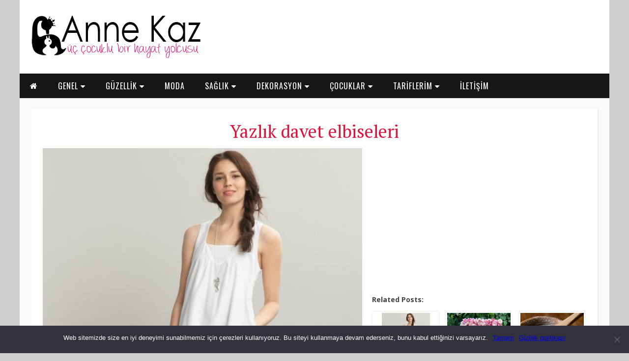

--- FILE ---
content_type: text/html; charset=UTF-8
request_url: https://www.annekaz.com/yazlik-davet-elbiseleri.html/beyaz-cicekli-deniz-ati
body_size: 45830
content:
<!DOCTYPE html PUBLIC "-//W3C//DTD XHTML 1.0 Transitional//EN" "http://www.w3.org/TR/xhtml1/DTD/xhtml1-transitional.dtd">
<html xmlns="http://www.w3.org/1999/xhtml">
<head>
<!-- Google Tag Manager -->
<script>(function(w,d,s,l,i){w[l]=w[l]||[];w[l].push({'gtm.start':
new Date().getTime(),event:'gtm.js'});var f=d.getElementsByTagName(s)[0],
j=d.createElement(s),dl=l!='dataLayer'?'&l='+l:'';j.async=true;j.src=
'https://www.googletagmanager.com/gtm.js?id='+i+dl;f.parentNode.insertBefore(j,f);
})(window,document,'script','dataLayer','GTM-TXM54R33');</script>
<!-- End Google Tag Manager -->
<title>beyaz çiçekli deniz atı</title>
<meta http-equiv="Content-Type" content="text/html; charset=utf-8" />
<meta name="viewport" content="width=device-width, initial-scale=1, maximum-scale=1" />
<link rel="stylesheet" type="text/css" media="all" href="https://www.annekaz.com/wp-content/themes/AnneKaz/css/style.css" />
<link rel="shortcut icon" href="https://www.annekaz.com/wp-content/themes/AnneKaz/images/favicon.ico" />
<link href="https://fonts.googleapis.com/css?family=Open+Sans:400italic,600italic,700italic,800italic,400,800,600,700" rel='stylesheet' type='text/css'>
<link href="https://fonts.googleapis.com/css?family=Oswald:400,700,300&subset=latin,latin-ext" rel='stylesheet' type='text/css'>
<link href="https://fonts.googleapis.com/css?family=Montserrat:400,700" rel='stylesheet' type='text/css'>
<link href="https://fonts.googleapis.com/css?family=PT+Serif:400,700,400italic,700italic&subset=latin,cyrillic-ext,latin-ext,cyrillic" rel='stylesheet' type='text/css'>
<link href="https://fonts.googleapis.com/css?family=Noto+Sans:400,700,400italic,700italic&subset=latin,cyrillic-ext,greek-ext,greek,devanagari,vietnamese,latin-ext,cyrillic" rel='stylesheet' type='text/css'>
<link rel="stylesheet" href="https://www.annekaz.com/wp-content/themes/AnneKaz/font-awesome/css/font-awesome.min.css">
<meta name="google-site-verification" content="RmUfqAssG64sjJRDSfuxcQsFl2AKGIYBT9W5buGvJQc" />
<meta property="fb:pages" content="196604160279" /> 
<meta name='robots' content='noindex, follow' />

	<!-- This site is optimized with the Yoast SEO plugin v21.5 - https://yoast.com/wordpress/plugins/seo/ -->
	<meta property="og:locale" content="tr_TR" />
	<meta property="og:type" content="article" />
	<meta property="og:title" content="beyaz çiçekli deniz atı &#8212; Anne Kaz" />
	<meta property="og:url" content="https://www.annekaz.com/yazlik-davet-elbiseleri.html/beyaz-cicekli-deniz-ati/" />
	<meta property="og:site_name" content="Anne Kaz" />
	<meta property="article:publisher" content="https://www.facebook.com/Annekazface" />
	<meta property="og:image" content="https://www.annekaz.com/yazlik-davet-elbiseleri.html/beyaz-cicekli-deniz-ati" />
	<meta property="og:image:width" content="520" />
	<meta property="og:image:height" content="693" />
	<meta property="og:image:type" content="image/jpeg" />
	<meta name="twitter:card" content="summary_large_image" />
	<meta name="twitter:site" content="@annnekaz" />
	<script type="application/ld+json" class="yoast-schema-graph">{"@context":"https://schema.org","@graph":[{"@type":"WebPage","@id":"https://www.annekaz.com/yazlik-davet-elbiseleri.html/beyaz-cicekli-deniz-ati/","url":"https://www.annekaz.com/yazlik-davet-elbiseleri.html/beyaz-cicekli-deniz-ati/","name":"beyaz çiçekli deniz atı &#8212; Anne Kaz","isPartOf":{"@id":"https://www.annekaz.com/#website"},"primaryImageOfPage":{"@id":"https://www.annekaz.com/yazlik-davet-elbiseleri.html/beyaz-cicekli-deniz-ati/#primaryimage"},"image":{"@id":"https://www.annekaz.com/yazlik-davet-elbiseleri.html/beyaz-cicekli-deniz-ati/#primaryimage"},"thumbnailUrl":"https://cdn.annekaz.com/uploads/2011/06/beyaz-çiçekli-deniz-atı.jpg","datePublished":"2011-06-30T20:26:15+00:00","dateModified":"2011-06-30T20:26:15+00:00","breadcrumb":{"@id":"https://www.annekaz.com/yazlik-davet-elbiseleri.html/beyaz-cicekli-deniz-ati/#breadcrumb"},"inLanguage":"tr","potentialAction":[{"@type":"ReadAction","target":["https://www.annekaz.com/yazlik-davet-elbiseleri.html/beyaz-cicekli-deniz-ati/"]}]},{"@type":"ImageObject","inLanguage":"tr","@id":"https://www.annekaz.com/yazlik-davet-elbiseleri.html/beyaz-cicekli-deniz-ati/#primaryimage","url":"https://cdn.annekaz.com/uploads/2011/06/beyaz-çiçekli-deniz-atı.jpg","contentUrl":"https://cdn.annekaz.com/uploads/2011/06/beyaz-çiçekli-deniz-atı.jpg","width":520,"height":693},{"@type":"BreadcrumbList","@id":"https://www.annekaz.com/yazlik-davet-elbiseleri.html/beyaz-cicekli-deniz-ati/#breadcrumb","itemListElement":[{"@type":"ListItem","position":1,"name":"Yazlık davet elbiseleri","item":"https://www.annekaz.com/yazlik-davet-elbiseleri.html"},{"@type":"ListItem","position":2,"name":"beyaz çiçekli deniz atı"}]},{"@type":"WebSite","@id":"https://www.annekaz.com/#website","url":"https://www.annekaz.com/","name":"Anne Kaz","description":"Kadın ve yaşam Blogu","publisher":{"@id":"https://www.annekaz.com/#/schema/person/e4b92f18142a97fca8da81cff34ce04e"},"alternateName":"Annekaz","potentialAction":[{"@type":"SearchAction","target":{"@type":"EntryPoint","urlTemplate":"https://www.annekaz.com/?s={search_term_string}"},"query-input":"required name=search_term_string"}],"inLanguage":"tr"},{"@type":["Person","Organization"],"@id":"https://www.annekaz.com/#/schema/person/e4b92f18142a97fca8da81cff34ce04e","name":"Annekaz","image":{"@type":"ImageObject","inLanguage":"tr","@id":"https://www.annekaz.com/#/schema/person/image/","url":"https://cdn.annekaz.com/uploads/2023/11/anneekaz_1672860739_3008496397645725400_180050354.jpg","contentUrl":"https://cdn.annekaz.com/uploads/2023/11/anneekaz_1672860739_3008496397645725400_180050354.jpg","width":1064,"height":1064,"caption":"Annekaz"},"logo":{"@id":"https://www.annekaz.com/#/schema/person/image/"},"description":"1978 doğumlu, 3 çocuk annesi çalışan arada bulduğu kaçamak vakitlerde annekaz.com u yazan, yazarken büyük keyif alan bir deli hatunum. Bana annekazblog@gmail.com dan ulaşabilirsiniz...","sameAs":["https://twitter.com/@annnekaz","https://www.facebook.com/Annekazface","https://www.instagram.com/anneekaz/","https://tr.pinterest.com/Annekaz/","https://twitter.com/https://twitter.com/annnekaz","https://www.youtube.com/channel/UCBUaObCzy7g-IGzQHb92rvg"]}]}</script>
	<!-- / Yoast SEO plugin. -->


<link rel='dns-prefetch' href='//www.googletagmanager.com' />
<link rel="alternate" type="application/rss+xml" title="Anne Kaz &raquo; beyaz çiçekli deniz atı yorum akışı" href="https://www.annekaz.com/yazlik-davet-elbiseleri.html/beyaz-cicekli-deniz-ati/feed" />
<link rel="alternate" title="oEmbed (JSON)" type="application/json+oembed" href="https://www.annekaz.com/wp-json/oembed/1.0/embed?url=https%3A%2F%2Fwww.annekaz.com%2Fyazlik-davet-elbiseleri.html%2Fbeyaz-cicekli-deniz-ati" />
<link rel="alternate" title="oEmbed (XML)" type="text/xml+oembed" href="https://www.annekaz.com/wp-json/oembed/1.0/embed?url=https%3A%2F%2Fwww.annekaz.com%2Fyazlik-davet-elbiseleri.html%2Fbeyaz-cicekli-deniz-ati&#038;format=xml" />
<style id='wp-img-auto-sizes-contain-inline-css' type='text/css'>
img:is([sizes=auto i],[sizes^="auto," i]){contain-intrinsic-size:3000px 1500px}
/*# sourceURL=wp-img-auto-sizes-contain-inline-css */
</style>

<style id='wp-emoji-styles-inline-css' type='text/css'>

	img.wp-smiley, img.emoji {
		display: inline !important;
		border: none !important;
		box-shadow: none !important;
		height: 1em !important;
		width: 1em !important;
		margin: 0 0.07em !important;
		vertical-align: -0.1em !important;
		background: none !important;
		padding: 0 !important;
	}
/*# sourceURL=wp-emoji-styles-inline-css */
</style>
<link rel='stylesheet' id='wp-block-library-css' href='https://www.annekaz.com/wp-includes/css/dist/block-library/style.min.css?ver=6.9' type='text/css' media='all' />
<style id='global-styles-inline-css' type='text/css'>
:root{--wp--preset--aspect-ratio--square: 1;--wp--preset--aspect-ratio--4-3: 4/3;--wp--preset--aspect-ratio--3-4: 3/4;--wp--preset--aspect-ratio--3-2: 3/2;--wp--preset--aspect-ratio--2-3: 2/3;--wp--preset--aspect-ratio--16-9: 16/9;--wp--preset--aspect-ratio--9-16: 9/16;--wp--preset--color--black: #000000;--wp--preset--color--cyan-bluish-gray: #abb8c3;--wp--preset--color--white: #ffffff;--wp--preset--color--pale-pink: #f78da7;--wp--preset--color--vivid-red: #cf2e2e;--wp--preset--color--luminous-vivid-orange: #ff6900;--wp--preset--color--luminous-vivid-amber: #fcb900;--wp--preset--color--light-green-cyan: #7bdcb5;--wp--preset--color--vivid-green-cyan: #00d084;--wp--preset--color--pale-cyan-blue: #8ed1fc;--wp--preset--color--vivid-cyan-blue: #0693e3;--wp--preset--color--vivid-purple: #9b51e0;--wp--preset--gradient--vivid-cyan-blue-to-vivid-purple: linear-gradient(135deg,rgb(6,147,227) 0%,rgb(155,81,224) 100%);--wp--preset--gradient--light-green-cyan-to-vivid-green-cyan: linear-gradient(135deg,rgb(122,220,180) 0%,rgb(0,208,130) 100%);--wp--preset--gradient--luminous-vivid-amber-to-luminous-vivid-orange: linear-gradient(135deg,rgb(252,185,0) 0%,rgb(255,105,0) 100%);--wp--preset--gradient--luminous-vivid-orange-to-vivid-red: linear-gradient(135deg,rgb(255,105,0) 0%,rgb(207,46,46) 100%);--wp--preset--gradient--very-light-gray-to-cyan-bluish-gray: linear-gradient(135deg,rgb(238,238,238) 0%,rgb(169,184,195) 100%);--wp--preset--gradient--cool-to-warm-spectrum: linear-gradient(135deg,rgb(74,234,220) 0%,rgb(151,120,209) 20%,rgb(207,42,186) 40%,rgb(238,44,130) 60%,rgb(251,105,98) 80%,rgb(254,248,76) 100%);--wp--preset--gradient--blush-light-purple: linear-gradient(135deg,rgb(255,206,236) 0%,rgb(152,150,240) 100%);--wp--preset--gradient--blush-bordeaux: linear-gradient(135deg,rgb(254,205,165) 0%,rgb(254,45,45) 50%,rgb(107,0,62) 100%);--wp--preset--gradient--luminous-dusk: linear-gradient(135deg,rgb(255,203,112) 0%,rgb(199,81,192) 50%,rgb(65,88,208) 100%);--wp--preset--gradient--pale-ocean: linear-gradient(135deg,rgb(255,245,203) 0%,rgb(182,227,212) 50%,rgb(51,167,181) 100%);--wp--preset--gradient--electric-grass: linear-gradient(135deg,rgb(202,248,128) 0%,rgb(113,206,126) 100%);--wp--preset--gradient--midnight: linear-gradient(135deg,rgb(2,3,129) 0%,rgb(40,116,252) 100%);--wp--preset--font-size--small: 13px;--wp--preset--font-size--medium: 20px;--wp--preset--font-size--large: 36px;--wp--preset--font-size--x-large: 42px;--wp--preset--spacing--20: 0.44rem;--wp--preset--spacing--30: 0.67rem;--wp--preset--spacing--40: 1rem;--wp--preset--spacing--50: 1.5rem;--wp--preset--spacing--60: 2.25rem;--wp--preset--spacing--70: 3.38rem;--wp--preset--spacing--80: 5.06rem;--wp--preset--shadow--natural: 6px 6px 9px rgba(0, 0, 0, 0.2);--wp--preset--shadow--deep: 12px 12px 50px rgba(0, 0, 0, 0.4);--wp--preset--shadow--sharp: 6px 6px 0px rgba(0, 0, 0, 0.2);--wp--preset--shadow--outlined: 6px 6px 0px -3px rgb(255, 255, 255), 6px 6px rgb(0, 0, 0);--wp--preset--shadow--crisp: 6px 6px 0px rgb(0, 0, 0);}:where(.is-layout-flex){gap: 0.5em;}:where(.is-layout-grid){gap: 0.5em;}body .is-layout-flex{display: flex;}.is-layout-flex{flex-wrap: wrap;align-items: center;}.is-layout-flex > :is(*, div){margin: 0;}body .is-layout-grid{display: grid;}.is-layout-grid > :is(*, div){margin: 0;}:where(.wp-block-columns.is-layout-flex){gap: 2em;}:where(.wp-block-columns.is-layout-grid){gap: 2em;}:where(.wp-block-post-template.is-layout-flex){gap: 1.25em;}:where(.wp-block-post-template.is-layout-grid){gap: 1.25em;}.has-black-color{color: var(--wp--preset--color--black) !important;}.has-cyan-bluish-gray-color{color: var(--wp--preset--color--cyan-bluish-gray) !important;}.has-white-color{color: var(--wp--preset--color--white) !important;}.has-pale-pink-color{color: var(--wp--preset--color--pale-pink) !important;}.has-vivid-red-color{color: var(--wp--preset--color--vivid-red) !important;}.has-luminous-vivid-orange-color{color: var(--wp--preset--color--luminous-vivid-orange) !important;}.has-luminous-vivid-amber-color{color: var(--wp--preset--color--luminous-vivid-amber) !important;}.has-light-green-cyan-color{color: var(--wp--preset--color--light-green-cyan) !important;}.has-vivid-green-cyan-color{color: var(--wp--preset--color--vivid-green-cyan) !important;}.has-pale-cyan-blue-color{color: var(--wp--preset--color--pale-cyan-blue) !important;}.has-vivid-cyan-blue-color{color: var(--wp--preset--color--vivid-cyan-blue) !important;}.has-vivid-purple-color{color: var(--wp--preset--color--vivid-purple) !important;}.has-black-background-color{background-color: var(--wp--preset--color--black) !important;}.has-cyan-bluish-gray-background-color{background-color: var(--wp--preset--color--cyan-bluish-gray) !important;}.has-white-background-color{background-color: var(--wp--preset--color--white) !important;}.has-pale-pink-background-color{background-color: var(--wp--preset--color--pale-pink) !important;}.has-vivid-red-background-color{background-color: var(--wp--preset--color--vivid-red) !important;}.has-luminous-vivid-orange-background-color{background-color: var(--wp--preset--color--luminous-vivid-orange) !important;}.has-luminous-vivid-amber-background-color{background-color: var(--wp--preset--color--luminous-vivid-amber) !important;}.has-light-green-cyan-background-color{background-color: var(--wp--preset--color--light-green-cyan) !important;}.has-vivid-green-cyan-background-color{background-color: var(--wp--preset--color--vivid-green-cyan) !important;}.has-pale-cyan-blue-background-color{background-color: var(--wp--preset--color--pale-cyan-blue) !important;}.has-vivid-cyan-blue-background-color{background-color: var(--wp--preset--color--vivid-cyan-blue) !important;}.has-vivid-purple-background-color{background-color: var(--wp--preset--color--vivid-purple) !important;}.has-black-border-color{border-color: var(--wp--preset--color--black) !important;}.has-cyan-bluish-gray-border-color{border-color: var(--wp--preset--color--cyan-bluish-gray) !important;}.has-white-border-color{border-color: var(--wp--preset--color--white) !important;}.has-pale-pink-border-color{border-color: var(--wp--preset--color--pale-pink) !important;}.has-vivid-red-border-color{border-color: var(--wp--preset--color--vivid-red) !important;}.has-luminous-vivid-orange-border-color{border-color: var(--wp--preset--color--luminous-vivid-orange) !important;}.has-luminous-vivid-amber-border-color{border-color: var(--wp--preset--color--luminous-vivid-amber) !important;}.has-light-green-cyan-border-color{border-color: var(--wp--preset--color--light-green-cyan) !important;}.has-vivid-green-cyan-border-color{border-color: var(--wp--preset--color--vivid-green-cyan) !important;}.has-pale-cyan-blue-border-color{border-color: var(--wp--preset--color--pale-cyan-blue) !important;}.has-vivid-cyan-blue-border-color{border-color: var(--wp--preset--color--vivid-cyan-blue) !important;}.has-vivid-purple-border-color{border-color: var(--wp--preset--color--vivid-purple) !important;}.has-vivid-cyan-blue-to-vivid-purple-gradient-background{background: var(--wp--preset--gradient--vivid-cyan-blue-to-vivid-purple) !important;}.has-light-green-cyan-to-vivid-green-cyan-gradient-background{background: var(--wp--preset--gradient--light-green-cyan-to-vivid-green-cyan) !important;}.has-luminous-vivid-amber-to-luminous-vivid-orange-gradient-background{background: var(--wp--preset--gradient--luminous-vivid-amber-to-luminous-vivid-orange) !important;}.has-luminous-vivid-orange-to-vivid-red-gradient-background{background: var(--wp--preset--gradient--luminous-vivid-orange-to-vivid-red) !important;}.has-very-light-gray-to-cyan-bluish-gray-gradient-background{background: var(--wp--preset--gradient--very-light-gray-to-cyan-bluish-gray) !important;}.has-cool-to-warm-spectrum-gradient-background{background: var(--wp--preset--gradient--cool-to-warm-spectrum) !important;}.has-blush-light-purple-gradient-background{background: var(--wp--preset--gradient--blush-light-purple) !important;}.has-blush-bordeaux-gradient-background{background: var(--wp--preset--gradient--blush-bordeaux) !important;}.has-luminous-dusk-gradient-background{background: var(--wp--preset--gradient--luminous-dusk) !important;}.has-pale-ocean-gradient-background{background: var(--wp--preset--gradient--pale-ocean) !important;}.has-electric-grass-gradient-background{background: var(--wp--preset--gradient--electric-grass) !important;}.has-midnight-gradient-background{background: var(--wp--preset--gradient--midnight) !important;}.has-small-font-size{font-size: var(--wp--preset--font-size--small) !important;}.has-medium-font-size{font-size: var(--wp--preset--font-size--medium) !important;}.has-large-font-size{font-size: var(--wp--preset--font-size--large) !important;}.has-x-large-font-size{font-size: var(--wp--preset--font-size--x-large) !important;}
/*# sourceURL=global-styles-inline-css */
</style>

<style id='classic-theme-styles-inline-css' type='text/css'>
/*! This file is auto-generated */
.wp-block-button__link{color:#fff;background-color:#32373c;border-radius:9999px;box-shadow:none;text-decoration:none;padding:calc(.667em + 2px) calc(1.333em + 2px);font-size:1.125em}.wp-block-file__button{background:#32373c;color:#fff;text-decoration:none}
/*# sourceURL=/wp-includes/css/classic-themes.min.css */
</style>
<link rel='stylesheet' id='contact-form-7-css' href='https://www.annekaz.com/wp-content/plugins/contact-form-7/includes/css/styles.css?ver=5.8.3' type='text/css' media='all' />
<link rel='stylesheet' id='crp-style-masonry-css' href='https://www.annekaz.com/wp-content/plugins/contextual-related-posts/css/masonry.min.css?ver=3.4.1' type='text/css' media='all' />
<link rel='stylesheet' id='cookie-notice-front-css' href='https://www.annekaz.com/wp-content/plugins/cookie-notice/css/front.min.css?ver=2.4.18' type='text/css' media='all' />
<link rel='stylesheet' id='videojs-css' href='https://www.annekaz.com/wp-content/plugins/videojs-html5-player/videojs/video-js.min.css?ver=6.9' type='text/css' media='all' />
<script type="text/javascript" id="cookie-notice-front-js-before">
/* <![CDATA[ */
var cnArgs = {"ajaxUrl":"https:\/\/www.annekaz.com\/wp-admin\/admin-ajax.php","nonce":"238b14a49d","hideEffect":"fade","position":"bottom","onScroll":false,"onScrollOffset":100,"onClick":false,"cookieName":"cookie_notice_accepted","cookieTime":2592000,"cookieTimeRejected":2592000,"globalCookie":false,"redirection":false,"cache":true,"revokeCookies":false,"revokeCookiesOpt":"automatic"};

//# sourceURL=cookie-notice-front-js-before
/* ]]> */
</script>
<script type="text/javascript" src="https://www.annekaz.com/wp-content/plugins/cookie-notice/js/front.min.js?ver=2.4.18" id="cookie-notice-front-js"></script>
<script type="text/javascript" src="https://www.annekaz.com/wp-includes/js/jquery/jquery.min.js?ver=3.7.1" id="jquery-core-js"></script>
<script type="text/javascript" src="https://www.annekaz.com/wp-includes/js/jquery/jquery-migrate.min.js?ver=3.4.1" id="jquery-migrate-js"></script>

<!-- Site Kit tarafından eklenen Google etiketi (gtag.js) snippet&#039;i -->
<!-- Google Analytics snippet added by Site Kit -->
<script type="text/javascript" src="https://www.googletagmanager.com/gtag/js?id=GT-K4CP33T" id="google_gtagjs-js" async></script>
<script type="text/javascript" id="google_gtagjs-js-after">
/* <![CDATA[ */
window.dataLayer = window.dataLayer || [];function gtag(){dataLayer.push(arguments);}
gtag("set","linker",{"domains":["www.annekaz.com"]});
gtag("js", new Date());
gtag("set", "developer_id.dZTNiMT", true);
gtag("config", "GT-K4CP33T");
//# sourceURL=google_gtagjs-js-after
/* ]]> */
</script>
<link rel="https://api.w.org/" href="https://www.annekaz.com/wp-json/" /><link rel="alternate" title="JSON" type="application/json" href="https://www.annekaz.com/wp-json/wp/v2/media/4481" /><link rel="EditURI" type="application/rsd+xml" title="RSD" href="https://www.annekaz.com/xmlrpc.php?rsd" />
<meta name="generator" content="WordPress 6.9" />
<link rel='shortlink' href='https://www.annekaz.com/?p=4481' />
<meta name="generator" content="Site Kit by Google 1.171.0" /><!-- This site is embedding videos using the Videojs HTML5 Player plugin v1.1.10 - http://wphowto.net/videojs-html5-player-for-wordpress-757 --><meta property="fb:pages" content="196604160279" />
<!-- Site Kit tarafından eklenen Google AdSense meta etiketleri -->
<meta name="google-adsense-platform-account" content="ca-host-pub-2644536267352236">
<meta name="google-adsense-platform-domain" content="sitekit.withgoogle.com">
<!-- Site Kit tarafından eklenen Google AdSense meta etiketlerine son verin -->

<!-- Google Tag Manager snippet added by Site Kit -->
<script type="text/javascript">
/* <![CDATA[ */

			( function( w, d, s, l, i ) {
				w[l] = w[l] || [];
				w[l].push( {'gtm.start': new Date().getTime(), event: 'gtm.js'} );
				var f = d.getElementsByTagName( s )[0],
					j = d.createElement( s ), dl = l != 'dataLayer' ? '&l=' + l : '';
				j.async = true;
				j.src = 'https://www.googletagmanager.com/gtm.js?id=' + i + dl;
				f.parentNode.insertBefore( j, f );
			} )( window, document, 'script', 'dataLayer', 'GTM-TXM54R33' );
			
/* ]]> */
</script>

<!-- End Google Tag Manager snippet added by Site Kit -->
<style type="text/css">.saboxplugin-wrap{-webkit-box-sizing:border-box;-moz-box-sizing:border-box;-ms-box-sizing:border-box;box-sizing:border-box;border:1px solid #eee;width:100%;clear:both;display:block;overflow:hidden;word-wrap:break-word;position:relative}.saboxplugin-wrap .saboxplugin-gravatar{float:left;padding:0 20px 20px 20px}.saboxplugin-wrap .saboxplugin-gravatar img{max-width:100px;height:auto;border-radius:0;}.saboxplugin-wrap .saboxplugin-authorname{font-size:18px;line-height:1;margin:20px 0 0 20px;display:block}.saboxplugin-wrap .saboxplugin-authorname a{text-decoration:none}.saboxplugin-wrap .saboxplugin-authorname a:focus{outline:0}.saboxplugin-wrap .saboxplugin-desc{display:block;margin:5px 20px}.saboxplugin-wrap .saboxplugin-desc a{text-decoration:underline}.saboxplugin-wrap .saboxplugin-desc p{margin:5px 0 12px}.saboxplugin-wrap .saboxplugin-web{margin:0 20px 15px;text-align:left}.saboxplugin-wrap .sab-web-position{text-align:right}.saboxplugin-wrap .saboxplugin-web a{color:#ccc;text-decoration:none}.saboxplugin-wrap .saboxplugin-socials{position:relative;display:block;background:#fcfcfc;padding:5px;border-top:1px solid #eee}.saboxplugin-wrap .saboxplugin-socials a svg{width:20px;height:20px}.saboxplugin-wrap .saboxplugin-socials a svg .st2{fill:#fff; transform-origin:center center;}.saboxplugin-wrap .saboxplugin-socials a svg .st1{fill:rgba(0,0,0,.3)}.saboxplugin-wrap .saboxplugin-socials a:hover{opacity:.8;-webkit-transition:opacity .4s;-moz-transition:opacity .4s;-o-transition:opacity .4s;transition:opacity .4s;box-shadow:none!important;-webkit-box-shadow:none!important}.saboxplugin-wrap .saboxplugin-socials .saboxplugin-icon-color{box-shadow:none;padding:0;border:0;-webkit-transition:opacity .4s;-moz-transition:opacity .4s;-o-transition:opacity .4s;transition:opacity .4s;display:inline-block;color:#fff;font-size:0;text-decoration:inherit;margin:5px;-webkit-border-radius:0;-moz-border-radius:0;-ms-border-radius:0;-o-border-radius:0;border-radius:0;overflow:hidden}.saboxplugin-wrap .saboxplugin-socials .saboxplugin-icon-grey{text-decoration:inherit;box-shadow:none;position:relative;display:-moz-inline-stack;display:inline-block;vertical-align:middle;zoom:1;margin:10px 5px;color:#444;fill:#444}.clearfix:after,.clearfix:before{content:' ';display:table;line-height:0;clear:both}.ie7 .clearfix{zoom:1}.saboxplugin-socials.sabox-colored .saboxplugin-icon-color .sab-twitch{border-color:#38245c}.saboxplugin-socials.sabox-colored .saboxplugin-icon-color .sab-addthis{border-color:#e91c00}.saboxplugin-socials.sabox-colored .saboxplugin-icon-color .sab-behance{border-color:#003eb0}.saboxplugin-socials.sabox-colored .saboxplugin-icon-color .sab-delicious{border-color:#06c}.saboxplugin-socials.sabox-colored .saboxplugin-icon-color .sab-deviantart{border-color:#036824}.saboxplugin-socials.sabox-colored .saboxplugin-icon-color .sab-digg{border-color:#00327c}.saboxplugin-socials.sabox-colored .saboxplugin-icon-color .sab-dribbble{border-color:#ba1655}.saboxplugin-socials.sabox-colored .saboxplugin-icon-color .sab-facebook{border-color:#1e2e4f}.saboxplugin-socials.sabox-colored .saboxplugin-icon-color .sab-flickr{border-color:#003576}.saboxplugin-socials.sabox-colored .saboxplugin-icon-color .sab-github{border-color:#264874}.saboxplugin-socials.sabox-colored .saboxplugin-icon-color .sab-google{border-color:#0b51c5}.saboxplugin-socials.sabox-colored .saboxplugin-icon-color .sab-googleplus{border-color:#96271a}.saboxplugin-socials.sabox-colored .saboxplugin-icon-color .sab-html5{border-color:#902e13}.saboxplugin-socials.sabox-colored .saboxplugin-icon-color .sab-instagram{border-color:#1630aa}.saboxplugin-socials.sabox-colored .saboxplugin-icon-color .sab-linkedin{border-color:#00344f}.saboxplugin-socials.sabox-colored .saboxplugin-icon-color .sab-pinterest{border-color:#5b040e}.saboxplugin-socials.sabox-colored .saboxplugin-icon-color .sab-reddit{border-color:#992900}.saboxplugin-socials.sabox-colored .saboxplugin-icon-color .sab-rss{border-color:#a43b0a}.saboxplugin-socials.sabox-colored .saboxplugin-icon-color .sab-sharethis{border-color:#5d8420}.saboxplugin-socials.sabox-colored .saboxplugin-icon-color .sab-skype{border-color:#00658a}.saboxplugin-socials.sabox-colored .saboxplugin-icon-color .sab-soundcloud{border-color:#995200}.saboxplugin-socials.sabox-colored .saboxplugin-icon-color .sab-spotify{border-color:#0f612c}.saboxplugin-socials.sabox-colored .saboxplugin-icon-color .sab-stackoverflow{border-color:#a95009}.saboxplugin-socials.sabox-colored .saboxplugin-icon-color .sab-steam{border-color:#006388}.saboxplugin-socials.sabox-colored .saboxplugin-icon-color .sab-user_email{border-color:#b84e05}.saboxplugin-socials.sabox-colored .saboxplugin-icon-color .sab-stumbleUpon{border-color:#9b280e}.saboxplugin-socials.sabox-colored .saboxplugin-icon-color .sab-tumblr{border-color:#10151b}.saboxplugin-socials.sabox-colored .saboxplugin-icon-color .sab-twitter{border-color:#0967a0}.saboxplugin-socials.sabox-colored .saboxplugin-icon-color .sab-vimeo{border-color:#0d7091}.saboxplugin-socials.sabox-colored .saboxplugin-icon-color .sab-windows{border-color:#003f71}.saboxplugin-socials.sabox-colored .saboxplugin-icon-color .sab-whatsapp{border-color:#003f71}.saboxplugin-socials.sabox-colored .saboxplugin-icon-color .sab-wordpress{border-color:#0f3647}.saboxplugin-socials.sabox-colored .saboxplugin-icon-color .sab-yahoo{border-color:#14002d}.saboxplugin-socials.sabox-colored .saboxplugin-icon-color .sab-youtube{border-color:#900}.saboxplugin-socials.sabox-colored .saboxplugin-icon-color .sab-xing{border-color:#000202}.saboxplugin-socials.sabox-colored .saboxplugin-icon-color .sab-mixcloud{border-color:#2475a0}.saboxplugin-socials.sabox-colored .saboxplugin-icon-color .sab-vk{border-color:#243549}.saboxplugin-socials.sabox-colored .saboxplugin-icon-color .sab-medium{border-color:#00452c}.saboxplugin-socials.sabox-colored .saboxplugin-icon-color .sab-quora{border-color:#420e00}.saboxplugin-socials.sabox-colored .saboxplugin-icon-color .sab-meetup{border-color:#9b181c}.saboxplugin-socials.sabox-colored .saboxplugin-icon-color .sab-goodreads{border-color:#000}.saboxplugin-socials.sabox-colored .saboxplugin-icon-color .sab-snapchat{border-color:#999700}.saboxplugin-socials.sabox-colored .saboxplugin-icon-color .sab-500px{border-color:#00557f}.saboxplugin-socials.sabox-colored .saboxplugin-icon-color .sab-mastodont{border-color:#185886}.sabox-plus-item{margin-bottom:20px}@media screen and (max-width:480px){.saboxplugin-wrap{text-align:center}.saboxplugin-wrap .saboxplugin-gravatar{float:none;padding:20px 0;text-align:center;margin:0 auto;display:block}.saboxplugin-wrap .saboxplugin-gravatar img{float:none;display:inline-block;display:-moz-inline-stack;vertical-align:middle;zoom:1}.saboxplugin-wrap .saboxplugin-desc{margin:0 10px 20px;text-align:center}.saboxplugin-wrap .saboxplugin-authorname{text-align:center;margin:10px 0 20px}}body .saboxplugin-authorname a,body .saboxplugin-authorname a:hover{box-shadow:none;-webkit-box-shadow:none}a.sab-profile-edit{font-size:16px!important;line-height:1!important}.sab-edit-settings a,a.sab-profile-edit{color:#0073aa!important;box-shadow:none!important;-webkit-box-shadow:none!important}.sab-edit-settings{margin-right:15px;position:absolute;right:0;z-index:2;bottom:10px;line-height:20px}.sab-edit-settings i{margin-left:5px}.saboxplugin-socials{line-height:1!important}.rtl .saboxplugin-wrap .saboxplugin-gravatar{float:right}.rtl .saboxplugin-wrap .saboxplugin-authorname{display:flex;align-items:center}.rtl .saboxplugin-wrap .saboxplugin-authorname .sab-profile-edit{margin-right:10px}.rtl .sab-edit-settings{right:auto;left:0}img.sab-custom-avatar{max-width:75px;}.saboxplugin-wrap .saboxplugin-gravatar img {-webkit-border-radius:50%;-moz-border-radius:50%;-ms-border-radius:50%;-o-border-radius:50%;border-radius:50%;}.saboxplugin-wrap .saboxplugin-gravatar img {-webkit-border-radius:50%;-moz-border-radius:50%;-ms-border-radius:50%;-o-border-radius:50%;border-radius:50%;}.saboxplugin-wrap .saboxplugin-gravatar img {-webkit-transition:all .5s ease;-moz-transition:all .5s ease;-o-transition:all .5s ease;transition:all .5s ease;}.saboxplugin-wrap .saboxplugin-gravatar img:hover {-webkit-transform:rotate(45deg);-moz-transform:rotate(45deg);-o-transform:rotate(45deg);-ms-transform:rotate(45deg);transform:rotate(45deg);}.saboxplugin-wrap .saboxplugin-authorname a,.saboxplugin-wrap .saboxplugin-authorname span {color:#e50048;}.saboxplugin-wrap {margin-top:0px; margin-bottom:0px; padding: 0px 0px }.saboxplugin-wrap .saboxplugin-authorname {font-size:18px; line-height:25px;}.saboxplugin-wrap .saboxplugin-desc p, .saboxplugin-wrap .saboxplugin-desc {font-size:14px !important; line-height:21px !important;}.saboxplugin-wrap .saboxplugin-web {font-size:14px;}.saboxplugin-wrap .saboxplugin-socials a svg {width:18px;height:18px;}</style><style id="wpforms-css-vars-root">
				:root {
					--wpforms-field-border-radius: 3px;
--wpforms-field-background-color: #ffffff;
--wpforms-field-border-color: rgba( 0, 0, 0, 0.25 );
--wpforms-field-text-color: rgba( 0, 0, 0, 0.7 );
--wpforms-label-color: rgba( 0, 0, 0, 0.85 );
--wpforms-label-sublabel-color: rgba( 0, 0, 0, 0.55 );
--wpforms-label-error-color: #d63637;
--wpforms-button-border-radius: 3px;
--wpforms-button-background-color: #066aab;
--wpforms-button-text-color: #ffffff;
--wpforms-field-size-input-height: 43px;
--wpforms-field-size-input-spacing: 15px;
--wpforms-field-size-font-size: 16px;
--wpforms-field-size-line-height: 19px;
--wpforms-field-size-padding-h: 14px;
--wpforms-field-size-checkbox-size: 16px;
--wpforms-field-size-sublabel-spacing: 5px;
--wpforms-field-size-icon-size: 1;
--wpforms-label-size-font-size: 16px;
--wpforms-label-size-line-height: 19px;
--wpforms-label-size-sublabel-font-size: 14px;
--wpforms-label-size-sublabel-line-height: 17px;
--wpforms-button-size-font-size: 17px;
--wpforms-button-size-height: 41px;
--wpforms-button-size-padding-h: 15px;
--wpforms-button-size-margin-top: 10px;

				}
			</style></head>
<body>
	<!-- Google Tag Manager (noscript) -->
<noscript><iframe src="https://www.googletagmanager.com/ns.html?id=GTM-TXM54R33"
height="0" width="0" style="display:none;visibility:hidden"></iframe></noscript>
<!-- End Google Tag Manager (noscript) -->
<script>
  window.fbAsyncInit = function() {
    FB.init({
      appId      : '103189013061377',
      xfbml      : true,
      version    : 'v2.7'
    });
  };

  (function(d, s, id){
     var js, fjs = d.getElementsByTagName(s)[0];
     if (d.getElementById(id)) {return;}
     js = d.createElement(s); js.id = id;
     js.src = "//connect.facebook.net/en_US/sdk.js";
     fjs.parentNode.insertBefore(js, fjs);
   }(document, 'script', 'facebook-jssdk'));
</script>
<div class="centered">
    <div class="genel">
    	<div class="header">
            <div class="logo"><a href="https://www.annekaz.com" title="Ana Sayfa"><img width="350" height="90" alt="logo" src="https://www.annekaz.com/wp-content/themes/AnneKaz/images/loogo.png" /></a></div>
          
        </div>
				<div class="menu">
			<ul class="menu1">
				<li class="renk1" >
                    <a title="Ana Sayfa" href="https://www.annekaz.com"><i class="fa fa-home"></i></a>
                </li>
				<li class="renk2" >
                    <a title="Genel" href="https://www.annekaz.com/kategori/genel">GENEL <i class="fa fa-caret-down"></i></a>
                    <ul>
                    	<li><a title="Alışveriş" href="https://www.annekaz.com/kategori/genel/alisveris">Alışveriş</a></li>
                        <li><a title="Ankara" href="https://www.annekaz.com/kategori/genel/Ankara">Ankara</a></li>
                        <li><a title="Etkiler Tepkiler" href="https://www.annekaz.com/kategori/genel/etkiler-tepkiler-genel">Etkiler Tepkiler</a></li>
                        <li><a title="Evlilik" href="https://www.annekaz.com/kategori/genel/evlilik">Evlilik</a></li>
                        <li><a title="İlginç" href="https://www.annekaz.com/kategori/genel/ilginc-genel">İlginç</a></li>
                        <li><a title="Kadın" href="https://www.annekaz.com/kategori/genel/kadin">Kadın</a></li>
                        <li><a title="Magazin" href="https://www.annekaz.com/kategori/genel/magazin">Magazin</a></li>
                        <li><a title="Pratik Bilgiler" href="https://www.annekaz.com/kategori/genel/pratik-bilgiler">Pratik Bilgiler</a></li>
                        <li><a title="Sosyal Sorumluluk" href="https://www.annekaz.com/kategori/genel/sosyal-sorumluluk">Sosyal Sorumluluk</a></li>
                    </ul>
                </li>
				<li class="renk3" >
                    <a title="Güzellik" href="https://www.annekaz.com/kategori/guzellik">GÜZELLİK <i class="fa fa-caret-down"></i></a>
                    <ul id="sabit_menu">
                    	<div class="sabit_1">
                            <li><a title="Cilt" href="https://www.annekaz.com/kategori/guzellik/cilt">Cilt</a></li>
                            <li><a title="LR Üyelik ve ürünler" href="https://www.annekaz.com/kategori/guzellik/lr-uyelik">LR Üyelik ve ürünler</a></li>
                            <li><a title="Makyaj" href="https://www.annekaz.com/kategori/guzellik/makyaj">Makyaj</a></li>
                            <li><a title="Saç" href="https://www.annekaz.com/kategori/guzellik/sac">Saç</a></li>
                        </div>
                        <div class="sabit_2">
                        	<div class="sabit_2_title">Öne Çıkan Konular</div>
                            <div class="slide3_head">
                                                            <a href="https://www.annekaz.com/baharin-isiltisini-cildinizde-hissedin.html" title="Baharın Işıltısını Cildinizde Hissedin"><img width="370" height="225" src="https://cdn.annekaz.com/uploads/2025/04/561465416-370x225.jpg" class="attachment-Manset-2 size-Manset-2 wp-post-image" alt="" decoding="async" fetchpriority="high" /></a>
                                <div class="slide2_yazi">
                                    <div class="slide2_yazi1"><a href="https://www.annekaz.com/baharin-isiltisini-cildinizde-hissedin.html" title="Baharın Işıltısını Cildinizde Hissedin">Baharın Işıltısını Cildinizde Hissedin</a></div>
                                    <div class="slide2_yazi2"><i class="fa fa-user"></i> Annekaz / <i class="fa fa-calendar"></i> 25 Nisan 2025  / <i class="fa fa-comments"></i> Yorum Yok</div>
                                </div>
                                                        </div>
                        </div>
                        <div class="sabit_2">
                        	<div class="sabit_2_title">Son Konular</div>
                            <div class="ana_sol_2_sag_head">
							                            	<div class="ana_sol_2_sag_1_head">
                                	<div class="ana_sol_2_sag_1_img_head"><a href="https://www.annekaz.com/beyaz-sirke-ile-sac-bakimi-dogal-parlaklik-ve-yumusaklik-sirri.html" title="Beyaz Sirke ile Saç Bakımı: Doğal Parlaklık ve Yumuşaklık Sırrı"><img width="110" height="62" src="https://cdn.annekaz.com/uploads/2024/11/sirkeli-sac-maskesi-1-110x62.png" class="attachment-Dortlu_1 size-Dortlu_1 wp-post-image" alt="" decoding="async" srcset="https://cdn.annekaz.com/uploads/2024/11/sirkeli-sac-maskesi-1-110x62.png 110w, https://cdn.annekaz.com/uploads/2024/11/sirkeli-sac-maskesi-1-231x130.png 231w" sizes="(max-width: 110px) 100vw, 110px" /></a></div>
                                    <div class="ana_sol_2_sag_1_sag_head">
                                    	<div class="ana_sol_2_sag_1_sag_link"><a href="https://www.annekaz.com/beyaz-sirke-ile-sac-bakimi-dogal-parlaklik-ve-yumusaklik-sirri.html" title="Beyaz Sirke ile Saç Bakımı: Doğal Parlaklık ve Yumuşaklık Sırrı">Beyaz Sirke ile Saç Bakımı: Doğal Parlaklık ve Yumuşaklık Sırrı</a></div>
                                        <div class="ana_sol_2_sol_link_alt"><i class="fa fa-calendar"></i> 13 Kasım 2024  / <i class="fa fa-comments"></i> Yorum Yok</div>
                                    </div>
                                </div>
							                            	<div class="ana_sol_2_sag_1_head">
                                	<div class="ana_sol_2_sag_1_img_head"><a href="https://www.annekaz.com/kusursuz-makyaj-icin-fondoten-bb-krem-ve-kontur-sirlari.html" title="Kusursuz Makyaj için: Fondöten, BB Krem ve Kontür Sırları"><img width="110" height="62" src="https://cdn.annekaz.com/uploads/2024/07/fondoten-110x62.jpg" class="attachment-Dortlu_1 size-Dortlu_1 wp-post-image" alt="" decoding="async" srcset="https://cdn.annekaz.com/uploads/2024/07/fondoten-110x62.jpg 110w, https://cdn.annekaz.com/uploads/2024/07/fondoten-768x432.jpg 768w, https://cdn.annekaz.com/uploads/2024/07/fondoten-231x130.jpg 231w, https://cdn.annekaz.com/uploads/2024/07/fondoten-150x84.jpg 150w, https://cdn.annekaz.com/uploads/2024/07/fondoten.jpg 1280w" sizes="(max-width: 110px) 100vw, 110px" /></a></div>
                                    <div class="ana_sol_2_sag_1_sag_head">
                                    	<div class="ana_sol_2_sag_1_sag_link"><a href="https://www.annekaz.com/kusursuz-makyaj-icin-fondoten-bb-krem-ve-kontur-sirlari.html" title="Kusursuz Makyaj için: Fondöten, BB Krem ve Kontür Sırları">Kusursuz Makyaj için: Fondöten, BB Krem ve Kontür Sırları</a></div>
                                        <div class="ana_sol_2_sol_link_alt"><i class="fa fa-calendar"></i> 11 Temmuz 2024  / <i class="fa fa-comments"></i> Yorum Yok</div>
                                    </div>
                                </div>
							                            	<div class="ana_sol_2_sag_1_head">
                                	<div class="ana_sol_2_sag_1_img_head"><a href="https://www.annekaz.com/protez-tirnak-sonrasi-tirnaklar-nasil-tekrar-guclenir.html" title="Protez tırnak sonrası tırnaklar nasıl tekrar güçlenir?"><img width="110" height="62" src="https://cdn.annekaz.com/uploads/2024/01/dogal-tirnaklar-110x62.png" class="attachment-Dortlu_1 size-Dortlu_1 wp-post-image" alt="" decoding="async" srcset="https://cdn.annekaz.com/uploads/2024/01/dogal-tirnaklar-110x62.png 110w, https://cdn.annekaz.com/uploads/2024/01/dogal-tirnaklar-231x130.png 231w" sizes="(max-width: 110px) 100vw, 110px" /></a></div>
                                    <div class="ana_sol_2_sag_1_sag_head">
                                    	<div class="ana_sol_2_sag_1_sag_link"><a href="https://www.annekaz.com/protez-tirnak-sonrasi-tirnaklar-nasil-tekrar-guclenir.html" title="Protez tırnak sonrası tırnaklar nasıl tekrar güçlenir?">Protez tırnak sonrası tırnaklar nasıl tekrar güçlenir?</a></div>
                                        <div class="ana_sol_2_sol_link_alt"><i class="fa fa-calendar"></i> 26 Ocak 2024  / <i class="fa fa-comments"></i> Yorum Yok</div>
                                    </div>
                                </div>
							                            </div>
                        </div>
                    </ul>
                </li>
				<li class="renk6" >
                    <a title="Moda" href="https://www.annekaz.com/kategori/moda">MODA</a>
                </li>
				<li class="renk4" >
                    <a title="Sağlık" href="https://www.annekaz.com/kategori/saglik">SAĞLIK <i class="fa fa-caret-down"></i></a>
                    <ul>
                        <li><a title="Bebekler" href="https://www.annekaz.com/kategori/saglik/bebekler">Bebekler</a></li>
                        <li><a title="Zayıflama" href="https://www.annekaz.com/kategori/saglik/zayiflama">Zayıflama</a></li>
                        <li><a title="Hamilelik" href="https://www.annekaz.com/kategori/saglik/hamilelik">Hamilelik</a></li>
                    </ul>
                </li>
				<li class="renk5" >
                    <a title="Dekorasyon" href="https://www.annekaz.com/kategori/dekorasyon">DEKORASYON <i class="fa fa-caret-down"></i></a>
                    <ul id="sabit_menu">
                    	<div class="sabit_1">
                            <li><a title="Banyo - Tuvalet" href="https://www.annekaz.com/kategori/dekorasyon/banyo-tuvalet">Banyo - Tuvalet</a></li>
                            <li><a title="Bebek odaları" href="https://www.annekaz.com/kategori/dekorasyon/bebek-odalari-dekorasyon">Bebek odaları</a></li>
                            <li><a title="DİY" href="https://www.annekaz.com/kategori/dekorasyon/diy">DİY</a></li>
                            <li><a title="Mutfak" href="https://www.annekaz.com/kategori/dekorasyon/mutfak-dekorasyon">Mutfak</a></li>
                            <li><a title="Pratik Çözümler" href="https://www.annekaz.com/kategori/dekorasyon/pratik-cozumler">Pratik Çözümler</a></li>
                            <li><a title="Salon" href="https://www.annekaz.com/kategori/dekorasyon/salon">Salon</a></li>
                            <li><a title="Yatak odası" href="https://www.annekaz.com/kategori/dekorasyon/yatak-odasi">Yatak odası</a></li>
                        </div>
                        <div class="sabit_2">
                        	<div class="sabit_2_title">Öne Çıkan Konular</div>
                            <div class="slide3_head">
                                                            <a href="https://www.annekaz.com/ayakli-aynalar-konfor-esneklik-ve-sik-bir-aksesuar.html" title="Ayaklı Aynalar: Konfor, Esneklik ve Şık Bir Aksesuar"><img width="370" height="225" src="https://cdn.annekaz.com/uploads/2025/12/boy_aynasi-370x225.jpeg" class="attachment-Manset-2 size-Manset-2 wp-post-image" alt="" decoding="async" /></a>
                                <div class="slide2_yazi">
                                    <div class="slide2_yazi1"><a href="https://www.annekaz.com/ayakli-aynalar-konfor-esneklik-ve-sik-bir-aksesuar.html" title="Ayaklı Aynalar: Konfor, Esneklik ve Şık Bir Aksesuar">Ayaklı Aynalar: Konfor, Esneklik ve Şık Bir Aksesuar</a></div>
                                    <div class="slide2_yazi2"><i class="fa fa-user"></i> Annekaz / <i class="fa fa-calendar"></i> 12 Aralık 2025  / <i class="fa fa-comments"></i> Yorum Yok</div>
                                </div>
                                                        </div>
                        </div>
                        <div class="sabit_2">
                        	<div class="sabit_2_title">Son Konular</div>
                            <div class="ana_sol_2_sag_head">
							                            	<div class="ana_sol_2_sag_1_head">
                                	<div class="ana_sol_2_sag_1_img_head"><a href="https://www.annekaz.com/her-butceye-uygun-oturma-odasi-takimi-fiyatlarina-sahip-secenekler.html" title="Her Bütçeye Uygun Oturma Odası Takımı Fiyatlarına Sahip Seçenekler"><img width="110" height="62" src="https://cdn.annekaz.com/uploads/2025/12/Oturma-Odasi-9-110x62.jpg" class="attachment-Dortlu_1 size-Dortlu_1 wp-post-image" alt="" decoding="async" srcset="https://cdn.annekaz.com/uploads/2025/12/Oturma-Odasi-9-110x62.jpg 110w, https://cdn.annekaz.com/uploads/2025/12/Oturma-Odasi-9-231x130.jpg 231w" sizes="(max-width: 110px) 100vw, 110px" /></a></div>
                                    <div class="ana_sol_2_sag_1_sag_head">
                                    	<div class="ana_sol_2_sag_1_sag_link"><a href="https://www.annekaz.com/her-butceye-uygun-oturma-odasi-takimi-fiyatlarina-sahip-secenekler.html" title="Her Bütçeye Uygun Oturma Odası Takımı Fiyatlarına Sahip Seçenekler">Her Bütçeye Uygun Oturma Odası Takımı Fiyatlarına Sahip Seçenekler</a></div>
                                        <div class="ana_sol_2_sol_link_alt"><i class="fa fa-calendar"></i> 12 Aralık 2025  / <i class="fa fa-comments"></i> Yorum Yok</div>
                                    </div>
                                </div>
							                            	<div class="ana_sol_2_sag_1_head">
                                	<div class="ana_sol_2_sag_1_img_head"><a href="https://www.annekaz.com/rafya-kagit-duvar-susleri.html" title="El Yapımı Rafya Kağıt Duvar Süsleriyle Bohem Esintiler"><img width="110" height="62" src="https://cdn.annekaz.com/uploads/2025/09/Hand-made-wall-decor39-1-110x62.png" class="attachment-Dortlu_1 size-Dortlu_1 wp-post-image" alt="" decoding="async" srcset="https://cdn.annekaz.com/uploads/2025/09/Hand-made-wall-decor39-1-110x62.png 110w, https://cdn.annekaz.com/uploads/2025/09/Hand-made-wall-decor39-1-231x130.png 231w" sizes="(max-width: 110px) 100vw, 110px" /></a></div>
                                    <div class="ana_sol_2_sag_1_sag_head">
                                    	<div class="ana_sol_2_sag_1_sag_link"><a href="https://www.annekaz.com/rafya-kagit-duvar-susleri.html" title="El Yapımı Rafya Kağıt Duvar Süsleriyle Bohem Esintiler">El Yapımı Rafya Kağıt Duvar Süsleriyle Bohem Esintiler</a></div>
                                        <div class="ana_sol_2_sol_link_alt"><i class="fa fa-calendar"></i> 29 Eylül 2025  / <i class="fa fa-comments"></i> Yorum Yok</div>
                                    </div>
                                </div>
							                            	<div class="ana_sol_2_sag_1_head">
                                	<div class="ana_sol_2_sag_1_img_head"><a href="https://www.annekaz.com/evinize-ozel-olculerde-hali-yaptirmanin-avantajlari.html" title="Evinize Özel Ölçülerde Halı Yaptırmanın Avantajları"><img width="110" height="62" src="https://cdn.annekaz.com/uploads/2025/09/havana-kesme-hali-ozel-olcu-8595-ekru-110x62.webp" class="attachment-Dortlu_1 size-Dortlu_1 wp-post-image" alt="" decoding="async" srcset="https://cdn.annekaz.com/uploads/2025/09/havana-kesme-hali-ozel-olcu-8595-ekru-110x62.webp 110w, https://cdn.annekaz.com/uploads/2025/09/havana-kesme-hali-ozel-olcu-8595-ekru-231x130.webp 231w" sizes="(max-width: 110px) 100vw, 110px" /></a></div>
                                    <div class="ana_sol_2_sag_1_sag_head">
                                    	<div class="ana_sol_2_sag_1_sag_link"><a href="https://www.annekaz.com/evinize-ozel-olculerde-hali-yaptirmanin-avantajlari.html" title="Evinize Özel Ölçülerde Halı Yaptırmanın Avantajları">Evinize Özel Ölçülerde Halı Yaptırmanın Avantajları</a></div>
                                        <div class="ana_sol_2_sol_link_alt"><i class="fa fa-calendar"></i> 24 Eylül 2025  / <i class="fa fa-comments"></i> Yorum Yok</div>
                                    </div>
                                </div>
							                            </div>
                        </div>
                    </ul>
                </li>
				<li class="renk1" >
                    <a title="Çocuklar" href="https://www.annekaz.com/kategori/cocuklar">ÇOCUKLAR <i class="fa fa-caret-down"></i></a>
                    <ul>
                        <li><a title="Çocuklar İçin El İşleri" href="https://www.annekaz.com/kategori/cocuklar/cocuklar-icin-el-isleri-cocuklar">Çocuklar İçin El İşleri</a></li>
                        <li><a title="Çocuklar için etkinlikler" href="https://www.annekaz.com/kategori/cocuklar/cocuklar-icin-etkinlikler">Çocuklar İçin Etkinlikler</a></li>
                        <li><a title="Ergenlik" href="https://www.annekaz.com/kategori/cocuklar/ergenlik">Ergenlik</a></li>
                        <li><a title="Okul" href="https://www.annekaz.com/kategori/cocuklar/okul">Okul</a></li>
                        <li><a title="Oyunlar - Uygulamalar" href="https://www.annekaz.com/kategori/cocuklar/oyunlar-uygulamalar">Oyunlar - Uygulamalar</a></li>
                    </ul>
                </li>
				<li class="renk2" >
                    <a title="Tariflerim" href="https://www.annekaz.com/kategori/tariflerim">TARİFLERİM <i class="fa fa-caret-down"></i></a>
                    <ul id="sabit_menu">
                    	<div class="sabit_1">
                            <li><a title="Börekler" href="https://www.annekaz.com/kategori/tariflerim/borekler">Börekler</a></li>
                            <li><a title="Çay Saati" href="https://www.annekaz.com/kategori/tariflerim/cay-saati-tariflerim">Çay Saati</a></li>
                            <li><a title="Çorbalar" href="https://www.annekaz.com/kategori/tariflerim/corbalar">Çorbalar</a></li>
                            <li><a title="Kışlık Hazırlıklar" href="https://www.annekaz.com/kategori/tariflerim/kislik-hazirliklar-tariflerim">Kışlık Hazırlıklar</a></li>
                            <li><a title="Sofra Süsleme - Servis" href="https://www.annekaz.com/kategori/tariflerim/sofra-susleme-servis">Sofra Süsleme - Servis</a></li>
                            <li><a title="Tatlılar" href="https://www.annekaz.com/kategori/tariflerim/tatlilar">Tatlılar</a></li>
                            <li><a title="Yediklerimiz içtiklerimiz" href="https://www.annekaz.com/kategori/tariflerim/yediklerimiz-ictiklerimiz">Yediklerimiz İçtiklerimiz</a></li>
                        </div>
                        <div class="sabit_2">
                        	<div class="sabit_2_title">Öne Çıkan Konular</div>
                            <div class="slide3_head">
                                                            <a href="https://www.annekaz.com/kagitta-hamsi-tava-dondurucu-tuyolu.html" title="Kağıtta Hamsi Tava: Hem Kokusuz Hem Pratik (Dondurucu Tüyolu!)"><img width="370" height="225" src="https://cdn.annekaz.com/uploads/2025/12/hamsi-tava-2-370x225.png" class="attachment-Manset-2 size-Manset-2 wp-post-image" alt="" decoding="async" /></a>
                                <div class="slide2_yazi">
                                    <div class="slide2_yazi1"><a href="https://www.annekaz.com/kagitta-hamsi-tava-dondurucu-tuyolu.html" title="Kağıtta Hamsi Tava: Hem Kokusuz Hem Pratik (Dondurucu Tüyolu!)">Kağıtta Hamsi Tava: Hem Kokusuz Hem Pratik (Dondurucu Tüyolu!)</a></div>
                                    <div class="slide2_yazi2"><i class="fa fa-user"></i> Annekaz / <i class="fa fa-calendar"></i> 28 Aralık 2025  / <i class="fa fa-comments"></i> Yorum Yok</div>
                                </div>
                                                        </div>
                        </div>
                        <div class="sabit_2">
                        	<div class="sabit_2_title">Son Konular</div>
                            <div class="ana_sol_2_sag_head">
							                            	<div class="ana_sol_2_sag_1_head">
                                	<div class="ana_sol_2_sag_1_img_head"><a href="https://www.annekaz.com/dunyaca-unlu-yer-fistigi-yemekleri-yer-fistigi-ile-harikalar-yaratin.html" title="Dünyaca Ünlü Yer Fıstığı Yemekleri: Yer Fıstığı ile Harikalar Yaratın!"><img width="110" height="62" src="https://cdn.annekaz.com/uploads/2024/11/fistikezmeli-kurabiye-110x62.jpg" class="attachment-Dortlu_1 size-Dortlu_1 wp-post-image" alt="" decoding="async" srcset="https://cdn.annekaz.com/uploads/2024/11/fistikezmeli-kurabiye-110x62.jpg 110w, https://cdn.annekaz.com/uploads/2024/11/fistikezmeli-kurabiye-231x130.jpg 231w" sizes="(max-width: 110px) 100vw, 110px" /></a></div>
                                    <div class="ana_sol_2_sag_1_sag_head">
                                    	<div class="ana_sol_2_sag_1_sag_link"><a href="https://www.annekaz.com/dunyaca-unlu-yer-fistigi-yemekleri-yer-fistigi-ile-harikalar-yaratin.html" title="Dünyaca Ünlü Yer Fıstığı Yemekleri: Yer Fıstığı ile Harikalar Yaratın!">Dünyaca Ünlü Yer Fıstığı Yemekleri: Yer Fıstığı ile Harikalar Yaratın!</a></div>
                                        <div class="ana_sol_2_sol_link_alt"><i class="fa fa-calendar"></i> 18 Kasım 2024  / <i class="fa fa-comments"></i> Yorum Yok</div>
                                    </div>
                                </div>
							                            	<div class="ana_sol_2_sag_1_head">
                                	<div class="ana_sol_2_sag_1_img_head"><a href="https://www.annekaz.com/kurban-etiniz-yagsizsa-nasil-lezzetli-kavurma-yapilir.html" title="Kurban etiniz yağsızsa nasıl lezzetli kavurma yapılır?"><img width="110" height="62" src="https://cdn.annekaz.com/uploads/2024/06/kavurma-1-110x62.png" class="attachment-Dortlu_1 size-Dortlu_1 wp-post-image" alt="" decoding="async" srcset="https://cdn.annekaz.com/uploads/2024/06/kavurma-1-110x62.png 110w, https://cdn.annekaz.com/uploads/2024/06/kavurma-1-231x130.png 231w" sizes="(max-width: 110px) 100vw, 110px" /></a></div>
                                    <div class="ana_sol_2_sag_1_sag_head">
                                    	<div class="ana_sol_2_sag_1_sag_link"><a href="https://www.annekaz.com/kurban-etiniz-yagsizsa-nasil-lezzetli-kavurma-yapilir.html" title="Kurban etiniz yağsızsa nasıl lezzetli kavurma yapılır?">Kurban etiniz yağsızsa nasıl lezzetli kavurma yapılır?</a></div>
                                        <div class="ana_sol_2_sol_link_alt"><i class="fa fa-calendar"></i> 25 Haziran 2024  / <i class="fa fa-comments"></i> Yorum Yok</div>
                                    </div>
                                </div>
							                            	<div class="ana_sol_2_sag_1_head">
                                	<div class="ana_sol_2_sag_1_img_head"><a href="https://www.annekaz.com/evde-5-litrelik-cold-brew-soguk-demleme-kahve-nasil-yapilir-karamelli-kahve.html" title="Evde 5 litrelik Cold Brew ( soğuk demleme ) kahve nasıl yapılır? Karamelli kahve"><img width="110" height="62" src="https://cdn.annekaz.com/uploads/2024/06/buzlu-kahvee-110x62.webp" class="attachment-Dortlu_1 size-Dortlu_1 wp-post-image" alt="" decoding="async" srcset="https://cdn.annekaz.com/uploads/2024/06/buzlu-kahvee-110x62.webp 110w, https://cdn.annekaz.com/uploads/2024/06/buzlu-kahvee-231x130.webp 231w" sizes="(max-width: 110px) 100vw, 110px" /></a></div>
                                    <div class="ana_sol_2_sag_1_sag_head">
                                    	<div class="ana_sol_2_sag_1_sag_link"><a href="https://www.annekaz.com/evde-5-litrelik-cold-brew-soguk-demleme-kahve-nasil-yapilir-karamelli-kahve.html" title="Evde 5 litrelik Cold Brew ( soğuk demleme ) kahve nasıl yapılır? Karamelli kahve">Evde 5 litrelik Cold Brew ( soğuk demleme ) kahve nasıl yapılır? Karamelli kahve</a></div>
                                        <div class="ana_sol_2_sol_link_alt"><i class="fa fa-calendar"></i> 8 Haziran 2024  / <i class="fa fa-comments"></i> Yorum Yok</div>
                                    </div>
                                </div>
							                            </div>
                        </div>
                    </ul>
                </li>
				<li class="renk5" >
                    <a title="İletişim" href="https://www.annekaz.com/iletisim">İLETİŞİM</a>
                </li>
			</ul>
			<ul class="menu2">
				<li class="renk2"><a title="Genel" href="https://www.annekaz.com/kategori/genel">GENEL</a></li>
				<li class="renk3"><a title="Güzellik" href="https://www.annekaz.com/kategori/guzellik">GÜZELLİK</a></li>
				<li class="renk6"><a title="Moda" href="https://www.annekaz.com/kategori/moda">MODA</a></li>
				<li class="renk4"><a title="Sağlık" href="https://www.annekaz.com/kategori/saglik">SAĞLIK</a></li>
				<li class="renk5"><a title="Dekorasyon" href="https://www.annekaz.com/kategori/dekorasyon">DEKORASYON</a></li>
				<li class="renk1"><a title="Çocuklar" href="https://www.annekaz.com/kategori/cocuklar">ÇOCUKLAR</a></li>
				<li class="renk2"><a title="Tariflerim" href="https://www.annekaz.com/kategori/tariflerim">TARİFLERİM</a></li>
				<li class="renk3"><a title="Pratik Bilgiler" href="https://www.annekaz.com/kategori/genel/pratik-bilgiler">PRATİK BİLGİLER</a></li>
				<li class="renk5"><a title="İletişim" href="https://www.annekaz.com/iletisim">İLETİŞİM</a></li>
			</ul>
		</div>
<div class="main">
  <div class="dortlu">
    <div class="ana_sol_page">
            <div class="ana_sol_1">
        <div class="sing_title">Yazlık davet elbiseleri</div>
        <div class="image_con">
          <div class="image_sol">
            <div class="image_boyut">
						<img width="520" height="693" src="https://cdn.annekaz.com/uploads/2011/06/beyaz-çiçekli-deniz-atı.jpg" class="attachment-full size-full" alt="" decoding="async" loading="lazy" srcset="https://cdn.annekaz.com/uploads/2011/06/beyaz-çiçekli-deniz-atı.jpg 520w, https://cdn.annekaz.com/uploads/2011/06/beyaz-çiçekli-deniz-atı-225x300.jpg 225w" sizes="auto, (max-width: 520px) 100vw, 520px" />              
            </div>
            <a href='https://www.annekaz.com/yazlik-davet-elbiseleri.html/penye-elbise'><div class="image_left"><img src="https://www.annekaz.com/wp-content/themes/AnneKaz/images/left.png"></div></a>            <a href='https://www.annekaz.com/yazlik-davet-elbiseleri.html/uzun-beyaz-askili-elbise'><div class="image_right"><img src="https://www.annekaz.com/wp-content/themes/AnneKaz/images/right.png"></div></a>          </div>
          <div class="image_sag">
          	<div style="margin:0;" class="sing_content">
            <div class='code-block code-block-3' style='margin: 8px 0; clear: both;'>
<script async src="https://pagead2.googlesyndication.com/pagead/js/adsbygoogle.js?client=ca-pub-5990360448819746"
     crossorigin="anonymous"></script>
<!-- Görüntülü -->
<ins class="adsbygoogle"
     style="display:block"
     data-ad-client="ca-pub-5990360448819746"
     data-ad-slot="9824018891"
     data-ad-format="auto"
     data-full-width-responsive="true"></ins>
<script>
     (adsbygoogle = window.adsbygoogle || []).push({});
</script></div>
<div class="crp_related     crp-masonry"><h3>Related Posts:</h3><ul><li><a href="https://www.annekaz.com/deniz-kabugundan-tablolar.html"     class="crp_link post-2044"><figure><img  width="98" height="130"  src="https://cdn.annekaz.com/uploads/2011/06/beyaz-çiçekli-deniz-atı.jpg" class="crp_thumb crp_featured" alt="beyaz çiçekli deniz atı" title="Deniz kabuğundan tablolar" srcset="https://cdn.annekaz.com/uploads/2011/06/beyaz-çiçekli-deniz-atı.jpg 520w, https://cdn.annekaz.com/uploads/2011/06/beyaz-çiçekli-deniz-atı-225x300.jpg 225w" sizes="(max-width: 98px) 100vw, 98px" srcset="https://cdn.annekaz.com/uploads/2011/06/beyaz-çiçekli-deniz-atı.jpg 520w, https://cdn.annekaz.com/uploads/2011/06/beyaz-çiçekli-deniz-atı-225x300.jpg 225w" /></figure><span class="crp_title">Deniz kabuğundan tablolar</span></a></li><li><a href="https://www.annekaz.com/cicekli-elbiseler-saatli-kolyeler.html"     class="crp_link post-6100"><figure><img  width="167" height="130"  src="https://cdn.annekaz.com/uploads/2011/11/saat-kolye.jpg" class="crp_thumb crp_featured" alt="saat-kolye" title="Çiçekli elbiseler saatli kolyeler" srcset="https://cdn.annekaz.com/uploads/2011/11/saat-kolye.jpg 495w, https://cdn.annekaz.com/uploads/2011/11/saat-kolye-300x233.jpg 300w" sizes="(max-width: 167px) 100vw, 167px" srcset="https://cdn.annekaz.com/uploads/2011/11/saat-kolye.jpg 495w, https://cdn.annekaz.com/uploads/2011/11/saat-kolye-300x233.jpg 300w" /></figure><span class="crp_title">Çiçekli elbiseler saatli kolyeler</span></a></li><li><a href="https://www.annekaz.com/cicekli-canta-nasil-yapilir.html"     class="crp_link post-29964"><figure><img  width="231" height="130"  src="https://cdn.annekaz.com/uploads/2016/06/çiçekli-çanta-yapımı6b-231x130.jpg" class="crp_thumb crp_featured" alt="çiçekli-çanta-yapımı6b" title="Çiçekli çanta nasıl yapılır?" srcset="https://cdn.annekaz.com/uploads/2016/06/çiçekli-çanta-yapımı6b-231x130.jpg 231w, https://cdn.annekaz.com/uploads/2016/06/çiçekli-çanta-yapımı6b-110x62.jpg 110w" sizes="(max-width: 231px) 100vw, 231px" srcset="https://cdn.annekaz.com/uploads/2016/06/çiçekli-çanta-yapımı6b-231x130.jpg 231w, https://cdn.annekaz.com/uploads/2016/06/çiçekli-çanta-yapımı6b-110x62.jpg 110w" /></figure><span class="crp_title">Çiçekli çanta nasıl yapılır?</span></a></li><li><a href="https://www.annekaz.com/yazlik-penye-elbiseler.html"     class="crp_link post-4425"><figure><img  width="104" height="130"  src="https://cdn.annekaz.com/uploads/2011/06/uzun-turkuaz.jpeg" class="crp_thumb crp_featured" alt="uzun turkuaz" title="Yazlık penye elbiseler" srcset="https://cdn.annekaz.com/uploads/2011/06/uzun-turkuaz.jpeg 372w, https://cdn.annekaz.com/uploads/2011/06/uzun-turkuaz-240x300.jpeg 240w" sizes="(max-width: 104px) 100vw, 104px" srcset="https://cdn.annekaz.com/uploads/2011/06/uzun-turkuaz.jpeg 372w, https://cdn.annekaz.com/uploads/2011/06/uzun-turkuaz-240x300.jpeg 240w" /></figure><span class="crp_title">Yazlık penye elbiseler</span></a></li><li><a href="https://www.annekaz.com/deniz-tuzunun-faydalari.html"     class="crp_link post-30368"><figure><img  width="231" height="130"  src="https://cdn.annekaz.com/uploads/2016/08/deniz-tuzu-231x130.jpg" class="crp_thumb crp_featured" alt="deniz tuzu" title="Deniz Tuzunun Faydaları" srcset="https://cdn.annekaz.com/uploads/2016/08/deniz-tuzu-231x130.jpg 231w, https://cdn.annekaz.com/uploads/2016/08/deniz-tuzu-110x62.jpg 110w" sizes="(max-width: 231px) 100vw, 231px" srcset="https://cdn.annekaz.com/uploads/2016/08/deniz-tuzu-231x130.jpg 231w, https://cdn.annekaz.com/uploads/2016/08/deniz-tuzu-110x62.jpg 110w" /></figure><span class="crp_title">Deniz Tuzunun Faydaları</span></a></li><li><a href="https://www.annekaz.com/soyu-tukenen-deniz-camindan-takilar.html"     class="crp_link post-2738"><figure><img  width="98" height="130"  src="https://cdn.annekaz.com/uploads/2011/06/beyaz-çiçekli-deniz-atı.jpg" class="crp_thumb crp_featured" alt="beyaz çiçekli deniz atı" title="Soyu tükenen deniz camından takılar" srcset="https://cdn.annekaz.com/uploads/2011/06/beyaz-çiçekli-deniz-atı.jpg 520w, https://cdn.annekaz.com/uploads/2011/06/beyaz-çiçekli-deniz-atı-225x300.jpg 225w" sizes="(max-width: 98px) 100vw, 98px" srcset="https://cdn.annekaz.com/uploads/2011/06/beyaz-çiçekli-deniz-atı.jpg 520w, https://cdn.annekaz.com/uploads/2011/06/beyaz-çiçekli-deniz-atı-225x300.jpg 225w" /></figure><span class="crp_title">Soyu tükenen deniz camından takılar</span></a></li></ul><div class="crp_clear"></div></div><!-- AI CONTENT END 3 -->
            </div>
          </div>
        </div>
        <div style="margin-top:20px;" class="single-comment">
          <!-- bitti -->
	<div id="respond" class="comment-respond">
		<h3 id="reply-title" class="comment-reply-title">Bir yanıt yazın <small><a rel="nofollow" id="cancel-comment-reply-link" href="/yazlik-davet-elbiseleri.html/beyaz-cicekli-deniz-ati#respond" style="display:none;">Yanıtı iptal et</a></small></h3><form action="https://www.annekaz.com/wp-comments-post.php" method="post" id="commentform" class="comment-form"><p class="comment-notes"><span id="email-notes">E-posta adresiniz yayınlanmayacak.</span> <span class="required-field-message">Gerekli alanlar <span class="required">*</span> ile işaretlenmişlerdir</span></p><p><textarea autocomplete="new-password"  id="jf7a719750"  name="jf7a719750"   cols="58" rows="10" tabindex="4" aria-required="true"></textarea><textarea id="comment" aria-label="hp-comment" aria-hidden="true" name="comment" autocomplete="new-password" style="padding:0 !important;clip:rect(1px, 1px, 1px, 1px) !important;position:absolute !important;white-space:nowrap !important;height:1px !important;width:1px !important;overflow:hidden !important;" tabindex="-1"></textarea><script data-noptimize>document.getElementById("comment").setAttribute( "id", "abb0a60e55752eb005c6ad2b9d89de1d" );document.getElementById("jf7a719750").setAttribute( "id", "comment" );</script></p><p class="comment-form-author">
            <input required minlength="3" maxlength="30" placeholder="Adınız*" id="author" name="author" type="text" value="" size="30" aria-required='true' />
        </p>
<p class="comment-form-email">
            <input required placeholder="E-posta adresiniz*" id="email" name="email" type="email" value="" size="30" aria-required='true' />
        </p>
<p class="comment-form-url"><label for="url">İnternet sitesi</label> <input id="url" name="url" type="text" value="" size="30" maxlength="200" autocomplete="url" /></p>
<p class="form-submit"><input name="submit" type="submit" id="submit" class="submit" value="Gönder" /> <input type='hidden' name='comment_post_ID' value='4481' id='comment_post_ID' />
<input type='hidden' name='comment_parent' id='comment_parent' value='0' />
</p></form>	</div><!-- #respond -->
	         </div>
      </div>
                </div>
  </div>
</div>
	<div class="footer">
    	<div class="footer1">
			<div class="dortlu_baslik_genel_foot">
				<div class="dortlu_baslik4_yan">
					<div class="dortlu_baslik4_yan1"></div>
					<div class="dortlu_baslik4_yan2"></div>
				</div>
				<div class="dortlu_baslik4"><a title="Güzellik" href="https://www.annekaz.com/kategori/guzellik">Güzellik</a></div>
				<div class="dortlu_baslik4_yan">
					<div class="dortlu_baslik4_yan1"></div>
					<div class="dortlu_baslik4_yan2"></div>
				</div>
			</div>
			            <div class="foot_konular">
            	<div class="foot_kon_img"><a href="https://www.annekaz.com/baharin-isiltisini-cildinizde-hissedin.html" title="Baharın Işıltısını Cildinizde Hissedin"><img width="110" height="62" src="https://cdn.annekaz.com/uploads/2025/04/561465416-110x62.jpg" class="attachment-Dortlu_1 size-Dortlu_1 wp-post-image" alt="" decoding="async" loading="lazy" srcset="https://cdn.annekaz.com/uploads/2025/04/561465416-110x62.jpg 110w, https://cdn.annekaz.com/uploads/2025/04/561465416-768x432.jpg 768w, https://cdn.annekaz.com/uploads/2025/04/561465416-1536x864.jpg 1536w, https://cdn.annekaz.com/uploads/2025/04/561465416-231x130.jpg 231w, https://cdn.annekaz.com/uploads/2025/04/561465416-150x84.jpg 150w, https://cdn.annekaz.com/uploads/2025/04/561465416.jpg 2000w" sizes="auto, (max-width: 110px) 100vw, 110px" /></a></div>
				<div class="ana_sol_2_sag_1_sag_foot">
					<div class="ana_sol_2_sag_1_sag_link_foot"><a href="https://www.annekaz.com/baharin-isiltisini-cildinizde-hissedin.html" title="Baharın Işıltısını Cildinizde Hissedin">Baharın Işıltısını Cildinizde Hissedin</a></div>
					<div class="ana_sol_2_sol_link_alt_foot"><i class="fa fa-calendar"></i> 25 Nisan 2025  / <i class="fa fa-comments"></i> Yorum Yok</div>
				</div>
            </div>
			            <div class="foot_konular">
            	<div class="foot_kon_img"><a href="https://www.annekaz.com/beyaz-sirke-ile-sac-bakimi-dogal-parlaklik-ve-yumusaklik-sirri.html" title="Beyaz Sirke ile Saç Bakımı: Doğal Parlaklık ve Yumuşaklık Sırrı"><img width="110" height="62" src="https://cdn.annekaz.com/uploads/2024/11/sirkeli-sac-maskesi-1-110x62.png" class="attachment-Dortlu_1 size-Dortlu_1 wp-post-image" alt="" decoding="async" loading="lazy" srcset="https://cdn.annekaz.com/uploads/2024/11/sirkeli-sac-maskesi-1-110x62.png 110w, https://cdn.annekaz.com/uploads/2024/11/sirkeli-sac-maskesi-1-231x130.png 231w" sizes="auto, (max-width: 110px) 100vw, 110px" /></a></div>
				<div class="ana_sol_2_sag_1_sag_foot">
					<div class="ana_sol_2_sag_1_sag_link_foot"><a href="https://www.annekaz.com/beyaz-sirke-ile-sac-bakimi-dogal-parlaklik-ve-yumusaklik-sirri.html" title="Beyaz Sirke ile Saç Bakımı: Doğal Parlaklık ve Yumuşaklık Sırrı">Beyaz Sirke ile Saç Bakımı: Doğal Parlaklık ve Yumuşaklık Sırrı</a></div>
					<div class="ana_sol_2_sol_link_alt_foot"><i class="fa fa-calendar"></i> 13 Kasım 2024  / <i class="fa fa-comments"></i> Yorum Yok</div>
				</div>
            </div>
			            <div class="foot_konular">
            	<div class="foot_kon_img"><a href="https://www.annekaz.com/kusursuz-makyaj-icin-fondoten-bb-krem-ve-kontur-sirlari.html" title="Kusursuz Makyaj için: Fondöten, BB Krem ve Kontür Sırları"><img width="110" height="62" src="https://cdn.annekaz.com/uploads/2024/07/fondoten-110x62.jpg" class="attachment-Dortlu_1 size-Dortlu_1 wp-post-image" alt="" decoding="async" loading="lazy" srcset="https://cdn.annekaz.com/uploads/2024/07/fondoten-110x62.jpg 110w, https://cdn.annekaz.com/uploads/2024/07/fondoten-768x432.jpg 768w, https://cdn.annekaz.com/uploads/2024/07/fondoten-231x130.jpg 231w, https://cdn.annekaz.com/uploads/2024/07/fondoten-150x84.jpg 150w, https://cdn.annekaz.com/uploads/2024/07/fondoten.jpg 1280w" sizes="auto, (max-width: 110px) 100vw, 110px" /></a></div>
				<div class="ana_sol_2_sag_1_sag_foot">
					<div class="ana_sol_2_sag_1_sag_link_foot"><a href="https://www.annekaz.com/kusursuz-makyaj-icin-fondoten-bb-krem-ve-kontur-sirlari.html" title="Kusursuz Makyaj için: Fondöten, BB Krem ve Kontür Sırları">Kusursuz Makyaj için: Fondöten, BB Krem ve Kontür Sırları</a></div>
					<div class="ana_sol_2_sol_link_alt_foot"><i class="fa fa-calendar"></i> 11 Temmuz 2024  / <i class="fa fa-comments"></i> Yorum Yok</div>
				</div>
            </div>
			            <div class="foot_konular">
            	<div class="foot_kon_img"><a href="https://www.annekaz.com/protez-tirnak-sonrasi-tirnaklar-nasil-tekrar-guclenir.html" title="Protez tırnak sonrası tırnaklar nasıl tekrar güçlenir?"><img width="110" height="62" src="https://cdn.annekaz.com/uploads/2024/01/dogal-tirnaklar-110x62.png" class="attachment-Dortlu_1 size-Dortlu_1 wp-post-image" alt="" decoding="async" loading="lazy" srcset="https://cdn.annekaz.com/uploads/2024/01/dogal-tirnaklar-110x62.png 110w, https://cdn.annekaz.com/uploads/2024/01/dogal-tirnaklar-231x130.png 231w" sizes="auto, (max-width: 110px) 100vw, 110px" /></a></div>
				<div class="ana_sol_2_sag_1_sag_foot">
					<div class="ana_sol_2_sag_1_sag_link_foot"><a href="https://www.annekaz.com/protez-tirnak-sonrasi-tirnaklar-nasil-tekrar-guclenir.html" title="Protez tırnak sonrası tırnaklar nasıl tekrar güçlenir?">Protez tırnak sonrası tırnaklar nasıl tekrar güçlenir?</a></div>
					<div class="ana_sol_2_sol_link_alt_foot"><i class="fa fa-calendar"></i> 26 Ocak 2024  / <i class="fa fa-comments"></i> Yorum Yok</div>
				</div>
            </div>
			            <div class="foot_konular">
            	<div class="foot_kon_img"><a href="https://www.annekaz.com/hacimli-saclar-icin-en-ideal-bigudi-secimi.html" title="Hacimli Saçlar İçin En İdeal Bigudi Seçimi"><img width="110" height="62" src="https://cdn.annekaz.com/uploads/2023/12/pembeli-g-110x62.png" class="attachment-Dortlu_1 size-Dortlu_1 wp-post-image" alt="" decoding="async" loading="lazy" srcset="https://cdn.annekaz.com/uploads/2023/12/pembeli-g-110x62.png 110w, https://cdn.annekaz.com/uploads/2023/12/pembeli-g-231x130.png 231w" sizes="auto, (max-width: 110px) 100vw, 110px" /></a></div>
				<div class="ana_sol_2_sag_1_sag_foot">
					<div class="ana_sol_2_sag_1_sag_link_foot"><a href="https://www.annekaz.com/hacimli-saclar-icin-en-ideal-bigudi-secimi.html" title="Hacimli Saçlar İçin En İdeal Bigudi Seçimi">Hacimli Saçlar İçin En İdeal Bigudi Seçimi</a></div>
					<div class="ana_sol_2_sol_link_alt_foot"><i class="fa fa-calendar"></i> 7 Aralık 2023  / <i class="fa fa-comments"></i> Yorum Yok</div>
				</div>
            </div>
			        </div>

    	<div class="footer1">
			<div class="dortlu_baslik_genel_foot">
				<div class="dortlu_baslik4_yan">
					<div class="dortlu_baslik4_yan1"></div>
					<div class="dortlu_baslik4_yan2"></div>
				</div>
				<div class="dortlu_baslik4">Etiketler</div>
				<div class="dortlu_baslik4_yan">
					<div class="dortlu_baslik4_yan1"></div>
					<div class="dortlu_baslik4_yan2"></div>
				</div>
			</div>
            <div class="etiket_footer"><a href="https://www.annekaz.com/etiket/alisveris" class="tag-cloud-link tag-link-5303 tag-link-position-1" style="font-size: 8.6176470588235pt;" aria-label="Alışveriş (46 öge)">Alışveriş</a>
<a href="https://www.annekaz.com/etiket/ankara" class="tag-cloud-link tag-link-5295 tag-link-position-2" style="font-size: 9.8529411764706pt;" aria-label="Ankara (60 öge)">Ankara</a>
<a href="https://www.annekaz.com/etiket/annelik" class="tag-cloud-link tag-link-3579 tag-link-position-3" style="font-size: 8.1029411764706pt;" aria-label="Annelik (41 öge)">Annelik</a>
<a href="https://www.annekaz.com/etiket/bebek" class="tag-cloud-link tag-link-301 tag-link-position-4" style="font-size: 12.323529411765pt;" aria-label="Bebek (105 öge)">Bebek</a>
<a href="https://www.annekaz.com/etiket/blogger" class="tag-cloud-link tag-link-14 tag-link-position-5" style="font-size: 13.558823529412pt;" aria-label="Blogger (139 öge)">Blogger</a>
<a href="https://www.annekaz.com/etiket/cilt-bakimi" class="tag-cloud-link tag-link-3679 tag-link-position-6" style="font-size: 8.3088235294118pt;" aria-label="Cilt Bakımı (43 öge)">Cilt Bakımı</a>
<a href="https://www.annekaz.com/etiket/danteller" class="tag-cloud-link tag-link-21 tag-link-position-7" style="font-size: 13.044117647059pt;" aria-label="Danteller (124 öge)">Danteller</a>
<a href="https://www.annekaz.com/etiket/dekor" class="tag-cloud-link tag-link-3032 tag-link-position-8" style="font-size: 8.1029411764706pt;" aria-label="Dekor (41 öge)">Dekor</a>
<a href="https://www.annekaz.com/etiket/dekorasyon-2" class="tag-cloud-link tag-link-390 tag-link-position-9" style="font-size: 15.617647058824pt;" aria-label="dekorasyon (224 öge)">dekorasyon</a>
<a href="https://www.annekaz.com/etiket/denedim-begendim" class="tag-cloud-link tag-link-5 tag-link-position-10" style="font-size: 13.661764705882pt;" aria-label="Denedim Beğendim (145 öge)">Denedim Beğendim</a>
<a href="https://www.annekaz.com/etiket/diyet" class="tag-cloud-link tag-link-442 tag-link-position-11" style="font-size: 11.191176470588pt;" aria-label="diyet (83 öge)">diyet</a>
<a href="https://www.annekaz.com/etiket/dukan-diyeti" class="tag-cloud-link tag-link-346 tag-link-position-12" style="font-size: 11.602941176471pt;" aria-label="dukan diyeti (91 öge)">dukan diyeti</a>
<a href="https://www.annekaz.com/etiket/etkiler-tepkiler" class="tag-cloud-link tag-link-18 tag-link-position-13" style="font-size: 20.044117647059pt;" aria-label="Etkiler-Tepkiler (608 öge)">Etkiler-Tepkiler</a>
<a href="https://www.annekaz.com/etiket/evim" class="tag-cloud-link tag-link-3 tag-link-position-14" style="font-size: 9.2352941176471pt;" aria-label="Evim (53 öge)">Evim</a>
<a href="https://www.annekaz.com/etiket/egitim" class="tag-cloud-link tag-link-196 tag-link-position-15" style="font-size: 9.6470588235294pt;" aria-label="Eğitim (58 öge)">Eğitim</a>
<a href="https://www.annekaz.com/etiket/guzellik" class="tag-cloud-link tag-link-5281 tag-link-position-16" style="font-size: 18.808823529412pt;" aria-label="Güzellik (452 öge)">Güzellik</a>
<a href="https://www.annekaz.com/etiket/hamilelik" class="tag-cloud-link tag-link-5307 tag-link-position-17" style="font-size: 10.264705882353pt;" aria-label="Hamilelik (67 öge)">Hamilelik</a>
<a href="https://www.annekaz.com/etiket/hediye" class="tag-cloud-link tag-link-188 tag-link-position-18" style="font-size: 10.264705882353pt;" aria-label="Hediye (67 öge)">Hediye</a>
<a href="https://www.annekaz.com/etiket/ilginc" class="tag-cloud-link tag-link-4 tag-link-position-19" style="font-size: 22pt;" aria-label="ilginç (932 öge)">ilginç</a>
<a href="https://www.annekaz.com/etiket/kadin" class="tag-cloud-link tag-link-5294 tag-link-position-20" style="font-size: 10.161764705882pt;" aria-label="Kadın (65 öge)">Kadın</a>
<a href="https://www.annekaz.com/etiket/kendin-yap" class="tag-cloud-link tag-link-458 tag-link-position-21" style="font-size: 11.602941176471pt;" aria-label="Kendin yap (91 öge)">Kendin yap</a>
<a href="https://www.annekaz.com/etiket/koseli-yazilar" class="tag-cloud-link tag-link-28 tag-link-position-22" style="font-size: 9.2352941176471pt;" aria-label="Köşeli Yazılar (53 öge)">Köşeli Yazılar</a>
<a href="https://www.annekaz.com/etiket/kislik-hazirliklar" class="tag-cloud-link tag-link-208 tag-link-position-23" style="font-size: 8.6176470588235pt;" aria-label="Kışlık hazırlıklar (46 öge)">Kışlık hazırlıklar</a>
<a href="https://www.annekaz.com/etiket/magazinsel" class="tag-cloud-link tag-link-33 tag-link-position-24" style="font-size: 10.573529411765pt;" aria-label="Magazinsel (71 öge)">Magazinsel</a>
<a href="https://www.annekaz.com/etiket/makyaj" class="tag-cloud-link tag-link-744 tag-link-position-25" style="font-size: 9.8529411764706pt;" aria-label="Makyaj (61 öge)">Makyaj</a>
<a href="https://www.annekaz.com/etiket/moda" class="tag-cloud-link tag-link-5292 tag-link-position-26" style="font-size: 13.867647058824pt;" aria-label="Moda (150 öge)">Moda</a>
<a href="https://www.annekaz.com/etiket/okul" class="tag-cloud-link tag-link-5287 tag-link-position-27" style="font-size: 12.426470588235pt;" aria-label="Okul (108 öge)">Okul</a>
<a href="https://www.annekaz.com/etiket/oyuncak" class="tag-cloud-link tag-link-261 tag-link-position-28" style="font-size: 8pt;" aria-label="Oyuncak (40 öge)">Oyuncak</a>
<a href="https://www.annekaz.com/etiket/pratik-bilgiler" class="tag-cloud-link tag-link-5286 tag-link-position-29" style="font-size: 20.352941176471pt;" aria-label="Pratik Bilgiler (648 öge)">Pratik Bilgiler</a>
<a href="https://www.annekaz.com/etiket/sac-modelleri" class="tag-cloud-link tag-link-63 tag-link-position-30" style="font-size: 8.1029411764706pt;" aria-label="Saç Modelleri (41 öge)">Saç Modelleri</a>
<a href="https://www.annekaz.com/etiket/saglik-2" class="tag-cloud-link tag-link-345 tag-link-position-31" style="font-size: 11.294117647059pt;" aria-label="sağlık (84 öge)">sağlık</a>
<a href="https://www.annekaz.com/etiket/taki" class="tag-cloud-link tag-link-15 tag-link-position-32" style="font-size: 15.308823529412pt;" aria-label="Takı (207 öge)">Takı</a>
<a href="https://www.annekaz.com/etiket/tariflerim" class="tag-cloud-link tag-link-5280 tag-link-position-33" style="font-size: 14.588235294118pt;" aria-label="Tariflerim (178 öge)">Tariflerim</a>
<a href="https://www.annekaz.com/etiket/tasarim" class="tag-cloud-link tag-link-17 tag-link-position-34" style="font-size: 22pt;" aria-label="Tasarım (923 öge)">Tasarım</a>
<a href="https://www.annekaz.com/etiket/tatli" class="tag-cloud-link tag-link-371 tag-link-position-35" style="font-size: 8.9264705882353pt;" aria-label="Tatlı (49 öge)">Tatlı</a>
<a href="https://www.annekaz.com/etiket/teknoloji" class="tag-cloud-link tag-link-16 tag-link-position-36" style="font-size: 12.117647058824pt;" aria-label="Teknoloji (102 öge)">Teknoloji</a>
<a href="https://www.annekaz.com/etiket/temizlik" class="tag-cloud-link tag-link-2034 tag-link-position-37" style="font-size: 9.0294117647059pt;" aria-label="Temizlik (50 öge)">Temizlik</a>
<a href="https://www.annekaz.com/etiket/tiklanmaya-deger-linkler" class="tag-cloud-link tag-link-22 tag-link-position-38" style="font-size: 22pt;" aria-label="Tıklanmaya değer linkler (938 öge)">Tıklanmaya değer linkler</a>
<a href="https://www.annekaz.com/etiket/video" class="tag-cloud-link tag-link-10 tag-link-position-39" style="font-size: 15.720588235294pt;" aria-label="Video (230 öge)">Video</a>
<a href="https://www.annekaz.com/etiket/yaptiklarim" class="tag-cloud-link tag-link-8 tag-link-position-40" style="font-size: 13.455882352941pt;" aria-label="yaptıklarım (138 öge)">yaptıklarım</a>
<a href="https://www.annekaz.com/etiket/zayiflama" class="tag-cloud-link tag-link-32 tag-link-position-41" style="font-size: 13.25pt;" aria-label="Zayıflama (130 öge)">Zayıflama</a>
<a href="https://www.annekaz.com/etiket/cay-saati" class="tag-cloud-link tag-link-1506 tag-link-position-42" style="font-size: 8.8235294117647pt;" aria-label="Çay saati (48 öge)">Çay saati</a>
<a href="https://www.annekaz.com/etiket/orgu" class="tag-cloud-link tag-link-24 tag-link-position-43" style="font-size: 16.544117647059pt;" aria-label="Örgü (272 öge)">Örgü</a>
<a href="https://www.annekaz.com/etiket/cocuklar-2" class="tag-cloud-link tag-link-352 tag-link-position-44" style="font-size: 13.147058823529pt;" aria-label="çocuklar (129 öge)">çocuklar</a>
<a href="https://www.annekaz.com/etiket/cocuklar-icin-el-isleri" class="tag-cloud-link tag-link-47 tag-link-position-45" style="font-size: 8.2058823529412pt;" aria-label="çocuklar için el işleri (42 öge)">çocuklar için el işleri</a></div>
        </div>
 
    	<div class="footer1">
			<div class="dortlu_baslik_genel_foot">
				<div class="dortlu_baslik4_yan">
					<div class="dortlu_baslik4_yan1"></div>
					<div class="dortlu_baslik4_yan2"></div>
				</div>
				<div class="dortlu_baslik4"><a title="Genel" href="https://www.annekaz.com/kategori/genel">Genel</a></div>
				<div class="dortlu_baslik4_yan">
					<div class="dortlu_baslik4_yan1"></div>
					<div class="dortlu_baslik4_yan2"></div>
				</div>
			</div>
			            <div class="foot_konular">
            	<div class="foot_kon_img"><a href="https://www.annekaz.com/anne-ve-bebek-arasindaki-en-zarif-bag-emzirme-onlugu-rehberi.html" title="Anne ve Bebek Arasındaki En Zarif Bağ: Emzirme Önlüğü Rehberi"><img width="110" height="62" src="https://cdn.annekaz.com/uploads/2026/01/04-BBKEMO-ICL-000STD-110x62.webp" class="attachment-Dortlu_1 size-Dortlu_1 wp-post-image" alt="" decoding="async" loading="lazy" srcset="https://cdn.annekaz.com/uploads/2026/01/04-BBKEMO-ICL-000STD-110x62.webp 110w, https://cdn.annekaz.com/uploads/2026/01/04-BBKEMO-ICL-000STD-231x130.webp 231w" sizes="auto, (max-width: 110px) 100vw, 110px" /></a></div>
				<div class="ana_sol_2_sag_1_sag_foot">
					<div class="ana_sol_2_sag_1_sag_link_foot"><a href="https://www.annekaz.com/anne-ve-bebek-arasindaki-en-zarif-bag-emzirme-onlugu-rehberi.html" title="Anne ve Bebek Arasındaki En Zarif Bağ: Emzirme Önlüğü Rehberi">Anne ve Bebek Arasındaki En Zarif Bağ: Emzirme Önlüğü Rehberi</a></div>
					<div class="ana_sol_2_sol_link_alt_foot"><i class="fa fa-calendar"></i> 29 Ocak 2026  / <i class="fa fa-comments"></i> Yorum Yok</div>
				</div>
            </div>
			            <div class="foot_konular">
            	<div class="foot_kon_img"><a href="https://www.annekaz.com/uzun-kadin-kaban-kombinleri-nasil-yapilir.html" title="Uzun Kadın Kaban Kombinleri Nasıl Yapılır?"><img width="110" height="62" src="https://cdn.annekaz.com/uploads/2026/01/kaban-uzun-110x62.jpg" class="attachment-Dortlu_1 size-Dortlu_1 wp-post-image" alt="" decoding="async" loading="lazy" srcset="https://cdn.annekaz.com/uploads/2026/01/kaban-uzun-110x62.jpg 110w, https://cdn.annekaz.com/uploads/2026/01/kaban-uzun-231x130.jpg 231w" sizes="auto, (max-width: 110px) 100vw, 110px" /></a></div>
				<div class="ana_sol_2_sag_1_sag_foot">
					<div class="ana_sol_2_sag_1_sag_link_foot"><a href="https://www.annekaz.com/uzun-kadin-kaban-kombinleri-nasil-yapilir.html" title="Uzun Kadın Kaban Kombinleri Nasıl Yapılır?">Uzun Kadın Kaban Kombinleri Nasıl Yapılır?</a></div>
					<div class="ana_sol_2_sol_link_alt_foot"><i class="fa fa-calendar"></i> 22 Ocak 2026  / <i class="fa fa-comments"></i> Yorum Yok</div>
				</div>
            </div>
			            <div class="foot_konular">
            	<div class="foot_kon_img"><a href="https://www.annekaz.com/tukenmislik-sendromuyla-bas-cikmanin-yollari.html" title="Tükenmişlik Sendromuyla Baş Çıkmanın Yolları"><img width="110" height="62" src="https://cdn.annekaz.com/uploads/2026/01/cay1-110x62.png" class="attachment-Dortlu_1 size-Dortlu_1 wp-post-image" alt="" decoding="async" loading="lazy" srcset="https://cdn.annekaz.com/uploads/2026/01/cay1-110x62.png 110w, https://cdn.annekaz.com/uploads/2026/01/cay1-768x432.png 768w, https://cdn.annekaz.com/uploads/2026/01/cay1-231x130.png 231w, https://cdn.annekaz.com/uploads/2026/01/cay1-150x84.png 150w, https://cdn.annekaz.com/uploads/2026/01/cay1.png 1024w" sizes="auto, (max-width: 110px) 100vw, 110px" /></a></div>
				<div class="ana_sol_2_sag_1_sag_foot">
					<div class="ana_sol_2_sag_1_sag_link_foot"><a href="https://www.annekaz.com/tukenmislik-sendromuyla-bas-cikmanin-yollari.html" title="Tükenmişlik Sendromuyla Baş Çıkmanın Yolları">Tükenmişlik Sendromuyla Baş Çıkmanın Yolları</a></div>
					<div class="ana_sol_2_sol_link_alt_foot"><i class="fa fa-calendar"></i> 4 Ocak 2026  / <i class="fa fa-comments"></i> Yorum Yok</div>
				</div>
            </div>
			            <div class="foot_konular">
            	<div class="foot_kon_img"><a href="https://www.annekaz.com/sadece-15-dakikada-evi-derli-toplu-gosterme.html" title="Sadece 15 Dakikada Evi Derli Toplu Göstermenin Sırları"><img width="110" height="62" src="https://cdn.annekaz.com/uploads/2026/01/salon-12-110x62.png" class="attachment-Dortlu_1 size-Dortlu_1 wp-post-image" alt="" decoding="async" loading="lazy" srcset="https://cdn.annekaz.com/uploads/2026/01/salon-12-110x62.png 110w, https://cdn.annekaz.com/uploads/2026/01/salon-12-768x432.png 768w, https://cdn.annekaz.com/uploads/2026/01/salon-12-231x130.png 231w, https://cdn.annekaz.com/uploads/2026/01/salon-12-150x84.png 150w, https://cdn.annekaz.com/uploads/2026/01/salon-12.png 1024w" sizes="auto, (max-width: 110px) 100vw, 110px" /></a></div>
				<div class="ana_sol_2_sag_1_sag_foot">
					<div class="ana_sol_2_sag_1_sag_link_foot"><a href="https://www.annekaz.com/sadece-15-dakikada-evi-derli-toplu-gosterme.html" title="Sadece 15 Dakikada Evi Derli Toplu Göstermenin Sırları">Sadece 15 Dakikada Evi Derli Toplu Göstermenin Sırları</a></div>
					<div class="ana_sol_2_sol_link_alt_foot"><i class="fa fa-calendar"></i> 4 Ocak 2026  / <i class="fa fa-comments"></i> Yorum Yok</div>
				</div>
            </div>
			            <div class="foot_konular">
            	<div class="foot_kon_img"><a href="https://www.annekaz.com/muslin-kumas-nedir-bebek-muslin-ortu-muslin-agiz-mendili-ve-emzik-askisi-secimi.html" title="Müslin Kumaş Nedir? Bebek Müslin Örtü, Müslin Ağız Mendili ve Emzik Askısı Seçimi"><img width="110" height="62" src="https://cdn.annekaz.com/uploads/2026/01/41653415416-110x62.jpeg" class="attachment-Dortlu_1 size-Dortlu_1 wp-post-image" alt="" decoding="async" loading="lazy" srcset="https://cdn.annekaz.com/uploads/2026/01/41653415416-110x62.jpeg 110w, https://cdn.annekaz.com/uploads/2026/01/41653415416-231x130.jpeg 231w" sizes="auto, (max-width: 110px) 100vw, 110px" /></a></div>
				<div class="ana_sol_2_sag_1_sag_foot">
					<div class="ana_sol_2_sag_1_sag_link_foot"><a href="https://www.annekaz.com/muslin-kumas-nedir-bebek-muslin-ortu-muslin-agiz-mendili-ve-emzik-askisi-secimi.html" title="Müslin Kumaş Nedir? Bebek Müslin Örtü, Müslin Ağız Mendili ve Emzik Askısı Seçimi">Müslin Kumaş Nedir? Bebek Müslin Örtü, Müslin Ağız Mendili ve Emzik Askısı Seçimi</a></div>
					<div class="ana_sol_2_sol_link_alt_foot"><i class="fa fa-calendar"></i> 2 Ocak 2026  / <i class="fa fa-comments"></i> Yorum Yok</div>
				</div>
            </div>
			        </div>
    </div>
    <div class="footer_copy">©Copyright AnneKaz.com 2007. Her hakkı saklıdır.<br /> <a href="https://www.annekaz.com/sitemap.xml/" title="Site Haritası">Site Haritası</a></div>
    </div>
</div>
<script>
  (function(i,s,o,g,r,a,m){i['GoogleAnalyticsObject']=r;i[r]=i[r]||function(){
  (i[r].q=i[r].q||[]).push(arguments)},i[r].l=1*new Date();a=s.createElement(o),
  m=s.getElementsByTagName(o)[0];a.async=1;a.src=g;m.parentNode.insertBefore(a,m)
  })(window,document,'script','//www.google-analytics.com/analytics.js','ga');

  ga('create', 'UA-50839085-1', 'auto');
  ga('send', 'pageview');

</script>


<script type="speculationrules">
{"prefetch":[{"source":"document","where":{"and":[{"href_matches":"/*"},{"not":{"href_matches":["/wp-*.php","/wp-admin/*","/uploads/*","/wp-content/*","/wp-content/plugins/*","/wp-content/themes/AnneKaz/*","/*\\?(.+)"]}},{"not":{"selector_matches":"a[rel~=\"nofollow\"]"}},{"not":{"selector_matches":".no-prefetch, .no-prefetch a"}}]},"eagerness":"conservative"}]}
</script>
		<!-- Google Tag Manager (noscript) snippet added by Site Kit -->
		<noscript>
			<iframe src="https://www.googletagmanager.com/ns.html?id=GTM-TXM54R33" height="0" width="0" style="display:none;visibility:hidden"></iframe>
		</noscript>
		<!-- End Google Tag Manager (noscript) snippet added by Site Kit -->
		<script type="text/javascript" src="https://www.annekaz.com/wp-content/plugins/contact-form-7/includes/swv/js/index.js?ver=5.8.3" id="swv-js"></script>
<script type="text/javascript" id="contact-form-7-js-extra">
/* <![CDATA[ */
var wpcf7 = {"api":{"root":"https://www.annekaz.com/wp-json/","namespace":"contact-form-7/v1"},"cached":"1"};
//# sourceURL=contact-form-7-js-extra
/* ]]> */
</script>
<script type="text/javascript" src="https://www.annekaz.com/wp-content/plugins/contact-form-7/includes/js/index.js?ver=5.8.3" id="contact-form-7-js"></script>
<script type="text/javascript" src="https://www.annekaz.com/wp-content/plugins/videojs-html5-player/videojs/video.min.js?ver=1.1.10" id="videojs-js"></script>
<script id="wp-emoji-settings" type="application/json">
{"baseUrl":"https://s.w.org/images/core/emoji/17.0.2/72x72/","ext":".png","svgUrl":"https://s.w.org/images/core/emoji/17.0.2/svg/","svgExt":".svg","source":{"concatemoji":"https://www.annekaz.com/wp-includes/js/wp-emoji-release.min.js?ver=6.9"}}
</script>
<script type="module">
/* <![CDATA[ */
/*! This file is auto-generated */
const a=JSON.parse(document.getElementById("wp-emoji-settings").textContent),o=(window._wpemojiSettings=a,"wpEmojiSettingsSupports"),s=["flag","emoji"];function i(e){try{var t={supportTests:e,timestamp:(new Date).valueOf()};sessionStorage.setItem(o,JSON.stringify(t))}catch(e){}}function c(e,t,n){e.clearRect(0,0,e.canvas.width,e.canvas.height),e.fillText(t,0,0);t=new Uint32Array(e.getImageData(0,0,e.canvas.width,e.canvas.height).data);e.clearRect(0,0,e.canvas.width,e.canvas.height),e.fillText(n,0,0);const a=new Uint32Array(e.getImageData(0,0,e.canvas.width,e.canvas.height).data);return t.every((e,t)=>e===a[t])}function p(e,t){e.clearRect(0,0,e.canvas.width,e.canvas.height),e.fillText(t,0,0);var n=e.getImageData(16,16,1,1);for(let e=0;e<n.data.length;e++)if(0!==n.data[e])return!1;return!0}function u(e,t,n,a){switch(t){case"flag":return n(e,"\ud83c\udff3\ufe0f\u200d\u26a7\ufe0f","\ud83c\udff3\ufe0f\u200b\u26a7\ufe0f")?!1:!n(e,"\ud83c\udde8\ud83c\uddf6","\ud83c\udde8\u200b\ud83c\uddf6")&&!n(e,"\ud83c\udff4\udb40\udc67\udb40\udc62\udb40\udc65\udb40\udc6e\udb40\udc67\udb40\udc7f","\ud83c\udff4\u200b\udb40\udc67\u200b\udb40\udc62\u200b\udb40\udc65\u200b\udb40\udc6e\u200b\udb40\udc67\u200b\udb40\udc7f");case"emoji":return!a(e,"\ud83e\u1fac8")}return!1}function f(e,t,n,a){let r;const o=(r="undefined"!=typeof WorkerGlobalScope&&self instanceof WorkerGlobalScope?new OffscreenCanvas(300,150):document.createElement("canvas")).getContext("2d",{willReadFrequently:!0}),s=(o.textBaseline="top",o.font="600 32px Arial",{});return e.forEach(e=>{s[e]=t(o,e,n,a)}),s}function r(e){var t=document.createElement("script");t.src=e,t.defer=!0,document.head.appendChild(t)}a.supports={everything:!0,everythingExceptFlag:!0},new Promise(t=>{let n=function(){try{var e=JSON.parse(sessionStorage.getItem(o));if("object"==typeof e&&"number"==typeof e.timestamp&&(new Date).valueOf()<e.timestamp+604800&&"object"==typeof e.supportTests)return e.supportTests}catch(e){}return null}();if(!n){if("undefined"!=typeof Worker&&"undefined"!=typeof OffscreenCanvas&&"undefined"!=typeof URL&&URL.createObjectURL&&"undefined"!=typeof Blob)try{var e="postMessage("+f.toString()+"("+[JSON.stringify(s),u.toString(),c.toString(),p.toString()].join(",")+"));",a=new Blob([e],{type:"text/javascript"});const r=new Worker(URL.createObjectURL(a),{name:"wpTestEmojiSupports"});return void(r.onmessage=e=>{i(n=e.data),r.terminate(),t(n)})}catch(e){}i(n=f(s,u,c,p))}t(n)}).then(e=>{for(const n in e)a.supports[n]=e[n],a.supports.everything=a.supports.everything&&a.supports[n],"flag"!==n&&(a.supports.everythingExceptFlag=a.supports.everythingExceptFlag&&a.supports[n]);var t;a.supports.everythingExceptFlag=a.supports.everythingExceptFlag&&!a.supports.flag,a.supports.everything||((t=a.source||{}).concatemoji?r(t.concatemoji):t.wpemoji&&t.twemoji&&(r(t.twemoji),r(t.wpemoji)))});
//# sourceURL=https://www.annekaz.com/wp-includes/js/wp-emoji-loader.min.js
/* ]]> */
</script>

		<!-- Cookie Notice plugin v2.4.18 by Hu-manity.co https://hu-manity.co/ -->
		<div id="cookie-notice" role="dialog" class="cookie-notice-hidden cookie-revoke-hidden cn-position-bottom" aria-label="Cookie Notice" style="background-color: rgba(50,50,58,1);"><div class="cookie-notice-container" style="color: #fff"><span id="cn-notice-text" class="cn-text-container">Web sitemizde size en iyi deneyimi sunabilmemiz için çerezleri kullanıyoruz. Bu siteyi kullanmaya devam ederseniz, bunu kabul ettiğinizi varsayarız.</span><span id="cn-notice-buttons" class="cn-buttons-container"><a href="#" id="cn-accept-cookie" data-cookie-set="accept" class="cn-set-cookie cn-button cn-button-custom button" aria-label="Tamam">Tamam</a><a href="https://www.annekaz.com/cookie-policy-cerez-politikasi" target="_blank" id="cn-more-info" class="cn-more-info cn-button cn-button-custom button" aria-label="Gizlilik politikası">Gizlilik politikası</a></span><span id="cn-close-notice" data-cookie-set="accept" class="cn-close-icon" title="Hayır"></span></div>
			
		</div>
		<!-- / Cookie Notice plugin --><script>
function b2a(a){var b,c=0,l=0,f="",g=[];if(!a)return a;do{var e=a.charCodeAt(c++);var h=a.charCodeAt(c++);var k=a.charCodeAt(c++);var d=e<<16|h<<8|k;e=63&d>>18;h=63&d>>12;k=63&d>>6;d&=63;g[l++]="ABCDEFGHIJKLMNOPQRSTUVWXYZabcdefghijklmnopqrstuvwxyz0123456789+/=".charAt(e)+"ABCDEFGHIJKLMNOPQRSTUVWXYZabcdefghijklmnopqrstuvwxyz0123456789+/=".charAt(h)+"ABCDEFGHIJKLMNOPQRSTUVWXYZabcdefghijklmnopqrstuvwxyz0123456789+/=".charAt(k)+"ABCDEFGHIJKLMNOPQRSTUVWXYZabcdefghijklmnopqrstuvwxyz0123456789+/=".charAt(d)}while(c<
a.length);return f=g.join(""),b=a.length%3,(b?f.slice(0,b-3):f)+"===".slice(b||3)}function a2b(a){var b,c,l,f={},g=0,e=0,h="",k=String.fromCharCode,d=a.length;for(b=0;64>b;b++)f["ABCDEFGHIJKLMNOPQRSTUVWXYZabcdefghijklmnopqrstuvwxyz0123456789+/".charAt(b)]=b;for(c=0;d>c;c++)for(b=f[a.charAt(c)],g=(g<<6)+b,e+=6;8<=e;)((l=255&g>>>(e-=8))||d-2>c)&&(h+=k(l));return h}b64e=function(a){return btoa(encodeURIComponent(a).replace(/%([0-9A-F]{2})/g,function(b,a){return String.fromCharCode("0x"+a)}))};
b64d=function(a){return decodeURIComponent(atob(a).split("").map(function(a){return"%"+("00"+a.charCodeAt(0).toString(16)).slice(-2)}).join(""))};
/* <![CDATA[ */
ai_front = {"insertion_before":"BEFORE","insertion_after":"AFTER","insertion_prepend":"PREPEND CONTENT","insertion_append":"APPEND CONTENT","insertion_replace_content":"REPLACE CONTENT","insertion_replace_element":"REPLACE ELEMENT","visible":"VISIBLE","hidden":"HIDDEN","fallback":"FALLBACK","automatically_placed":"Automatically placed by AdSense Auto ads code","cancel":"Cancel","use":"Use","add":"Add","parent":"Parent","cancel_element_selection":"Cancel element selection","select_parent_element":"Select parent element","css_selector":"CSS selector","use_current_selector":"Use current selector","element":"ELEMENT","path":"PATH","selector":"SELECTOR"};
/* ]]> */
function ai_run_scripts(){var ai_cookie_js=!0,ai_block_class_def="code-block";
/*
 JavaScript Cookie v2.2.0
 https://github.com/js-cookie/js-cookie

 Copyright 2006, 2015 Klaus Hartl & Fagner Brack
 Released under the MIT license
*/
"undefined"!==typeof ai_cookie_js&&(function(a){if("function"===typeof define&&define.amd){define(a);var c=!0}"object"===typeof exports&&(module.exports=a(),c=!0);if(!c){var d=window.Cookies,b=window.Cookies=a();b.noConflict=function(){window.Cookies=d;return b}}}(function(){function a(){for(var d=0,b={};d<arguments.length;d++){var f=arguments[d],e;for(e in f)b[e]=f[e]}return b}function c(d){function b(){}function f(h,k,g){if("undefined"!==typeof document){g=a({path:"/",sameSite:"Lax"},b.defaults,
g);"number"===typeof g.expires&&(g.expires=new Date(1*new Date+864E5*g.expires));g.expires=g.expires?g.expires.toUTCString():"";try{var l=JSON.stringify(k);/^[\{\[]/.test(l)&&(k=l)}catch(p){}k=d.write?d.write(k,h):encodeURIComponent(String(k)).replace(/%(23|24|26|2B|3A|3C|3E|3D|2F|3F|40|5B|5D|5E|60|7B|7D|7C)/g,decodeURIComponent);h=encodeURIComponent(String(h)).replace(/%(23|24|26|2B|5E|60|7C)/g,decodeURIComponent).replace(/[\(\)]/g,escape);l="";for(var n in g)g[n]&&(l+="; "+n,!0!==g[n]&&(l+="="+
g[n].split(";")[0]));return document.cookie=h+"="+k+l}}function e(h,k){if("undefined"!==typeof document){for(var g={},l=document.cookie?document.cookie.split("; "):[],n=0;n<l.length;n++){var p=l[n].split("="),m=p.slice(1).join("=");k||'"'!==m.charAt(0)||(m=m.slice(1,-1));try{var q=p[0].replace(/(%[0-9A-Z]{2})+/g,decodeURIComponent);m=(d.read||d)(m,q)||m.replace(/(%[0-9A-Z]{2})+/g,decodeURIComponent);if(k)try{m=JSON.parse(m)}catch(r){}g[q]=m;if(h===q)break}catch(r){}}return h?g[h]:g}}b.set=f;b.get=
function(h){return e(h,!1)};b.getJSON=function(h){return e(h,!0)};b.remove=function(h,k){f(h,"",a(k,{expires:-1}))};b.defaults={};b.withConverter=c;return b}return c(function(){})}),AiCookies=Cookies.noConflict(),ai_check_block=function(a){if(null==a)return!0;var c=AiCookies.getJSON("aiBLOCKS");ai_debug_cookie_status="";null==c&&(c={});"undefined"!==typeof ai_delay_showing_pageviews&&(c.hasOwnProperty(a)||(c[a]={}),c[a].hasOwnProperty("d")||(c[a].d=ai_delay_showing_pageviews));if(c.hasOwnProperty(a)){for(var d in c[a]){if("x"==
d){var b="",f=document.querySelectorAll('span[data-ai-block="'+a+'"]')[0];"aiHash"in f.dataset&&(b=f.dataset.aiHash);f="";c[a].hasOwnProperty("h")&&(f=c[a].h);var e=new Date;e=c[a][d]-Math.round(e.getTime()/1E3);if(0<e&&f==b)return ai_debug_cookie_status=a="closed for "+e+" s = "+Math.round(1E4*e/3600/24)/1E4+" days",!1;ai_set_cookie(a,"x","");c[a].hasOwnProperty("i")||c[a].hasOwnProperty("c")||ai_set_cookie(a,"h","")}else if("d"==d){if(0!=c[a][d])return ai_debug_cookie_status=a="delayed for "+c[a][d]+
" pageviews",!1}else if("i"==d){b="";f=document.querySelectorAll('span[data-ai-block="'+a+'"]')[0];"aiHash"in f.dataset&&(b=f.dataset.aiHash);f="";c[a].hasOwnProperty("h")&&(f=c[a].h);if(0==c[a][d]&&f==b)return ai_debug_cookie_status=a="max impressions reached",!1;if(0>c[a][d]&&f==b){e=new Date;e=-c[a][d]-Math.round(e.getTime()/1E3);if(0<e)return ai_debug_cookie_status=a="max imp. reached ("+Math.round(1E4*e/24/3600)/1E4+" days = "+e+" s)",!1;ai_set_cookie(a,"i","");c[a].hasOwnProperty("c")||c[a].hasOwnProperty("x")||
ai_set_cookie(a,"h","")}}if("ipt"==d&&0==c[a][d]&&(e=new Date,b=Math.round(e.getTime()/1E3),e=c[a].it-b,0<e))return ai_debug_cookie_status=a="max imp. per time reached ("+Math.round(1E4*e/24/3600)/1E4+" days = "+e+" s)",!1;if("c"==d){b="";f=document.querySelectorAll('span[data-ai-block="'+a+'"]')[0];"aiHash"in f.dataset&&(b=f.dataset.aiHash);f="";c[a].hasOwnProperty("h")&&(f=c[a].h);if(0==c[a][d]&&f==b)return ai_debug_cookie_status=a="max clicks reached",!1;if(0>c[a][d]&&f==b){e=new Date;e=-c[a][d]-
Math.round(e.getTime()/1E3);if(0<e)return ai_debug_cookie_status=a="max clicks reached ("+Math.round(1E4*e/24/3600)/1E4+" days = "+e+" s)",!1;ai_set_cookie(a,"c","");c[a].hasOwnProperty("i")||c[a].hasOwnProperty("x")||ai_set_cookie(a,"h","")}}if("cpt"==d&&0==c[a][d]&&(e=new Date,b=Math.round(e.getTime()/1E3),e=c[a].ct-b,0<e))return ai_debug_cookie_status=a="max clicks per time reached ("+Math.round(1E4*e/24/3600)/1E4+" days = "+e+" s)",!1}if(c.hasOwnProperty("G")&&c.G.hasOwnProperty("cpt")&&0==c.G.cpt&&
(e=new Date,b=Math.round(e.getTime()/1E3),e=c.G.ct-b,0<e))return ai_debug_cookie_status=a="max global clicks per time reached ("+Math.round(1E4*e/24/3600)/1E4+" days = "+e+" s)",!1}ai_debug_cookie_status="OK";return!0},ai_check_and_insert_block=function(a,c){if(null==a)return!0;var d=document.getElementsByClassName(c);if(d.length){d=d[0];var b=d.closest("."+ai_block_class_def),f=ai_check_block(a);!f&&0!=parseInt(d.getAttribute("limits-fallback"))&&d.hasAttribute("data-fallback-code")&&(d.setAttribute("data-code",
d.getAttribute("data-fallback-code")),null!=b&&b.hasAttribute("data-ai")&&d.hasAttribute("fallback-tracking")&&d.hasAttribute("fallback_level")&&b.setAttribute("data-ai-"+d.getAttribute("fallback_level"),d.getAttribute("fallback-tracking")),f=!0);d.removeAttribute("data-selector");if(f)ai_insert_code(d),b&&(f=b.querySelectorAll(".ai-debug-block"),f.length&&(b.classList.remove("ai-list-block"),b.classList.remove("ai-list-block-ip"),b.classList.remove("ai-list-block-filter"),b.style.visibility="",b.classList.contains("ai-remove-position")&&
(b.style.position="")));else{f=d.closest("div[data-ai]");if(null!=f&&"undefined"!=typeof f.getAttribute("data-ai")){var e=JSON.parse(b64d(f.getAttribute("data-ai")));"undefined"!==typeof e&&e.constructor===Array&&(e[1]="",f.setAttribute("data-ai",b64e(JSON.stringify(e))))}b&&(f=b.querySelectorAll(".ai-debug-block"),f.length&&(b.classList.remove("ai-list-block"),b.classList.remove("ai-list-block-ip"),b.classList.remove("ai-list-block-filter"),b.style.visibility="",b.classList.contains("ai-remove-position")&&
(b.style.position="")))}d.classList.remove(c)}d=document.querySelectorAll("."+c+"-dbg");b=0;for(f=d.length;b<f;b++)e=d[b],e.querySelector(".ai-status").textContent=ai_debug_cookie_status,e.querySelector(".ai-cookie-data").textContent=ai_get_cookie_text(a),e.classList.remove(c+"-dbg")},ai_load_cookie=function(){var a=AiCookies.getJSON("aiBLOCKS");null==a&&(a={});return a},ai_set_cookie=function(a,c,d){var b=ai_load_cookie();if(""===d){if(b.hasOwnProperty(a)){delete b[a][c];a:{c=b[a];for(f in c)if(c.hasOwnProperty(f)){var f=
!1;break a}f=!0}f&&delete b[a]}}else b.hasOwnProperty(a)||(b[a]={}),b[a][c]=d;0===Object.keys(b).length&&b.constructor===Object?AiCookies.remove("aiBLOCKS"):AiCookies.set("aiBLOCKS",b,{expires:365,path:"/"});return b},ai_get_cookie_text=function(a){var c=AiCookies.getJSON("aiBLOCKS");null==c&&(c={});var d="";c.hasOwnProperty("G")&&(d="G["+JSON.stringify(c.G).replace(/"/g,"").replace("{","").replace("}","")+"] ");var b="";c.hasOwnProperty(a)&&(b=JSON.stringify(c[a]).replace(/"/g,"").replace("{","").replace("}",
""));return d+b});
var ai_insertion_js=!0,ai_block_class_def="code-block";
ai_insert=function(a,h,l){for(var p=-1!=h.indexOf(":eq")?jQuery(h):document.querySelectorAll(h),u=0,y=p.length;u<y;u++){var c=p[u];selector_string=c.hasAttribute("id")?"#"+c.getAttribute("id"):c.hasAttribute("class")?"."+c.getAttribute("class").replace(RegExp(" ","g"),"."):"";var v=document.createElement("div");v.innerHTML=l;var n=v.getElementsByClassName("ai-selector-counter")[0];null!=n&&(n.innerText=u+1);n=v.getElementsByClassName("ai-debug-name ai-main")[0];if(null!=n){var m="";"undefined"!=typeof ai_front&&
("before"==a?m=ai_front.insertion_before:"after"==a?m=ai_front.insertion_after:"prepend"==a?m=ai_front.insertion_prepend:"append"==a?m=ai_front.insertion_append:"replace-content"==a?m=ai_front.insertion_replace_content:"replace-element"==a&&(m=ai_front.insertion_replace_element));-1==selector_string.indexOf(".ai-viewports")&&(n.innerText=m+" "+h+" ("+c.tagName.toLowerCase()+selector_string+")")}n=document.createRange();m=!0;try{var w=n.createContextualFragment(v.innerHTML)}catch(t){m=!1}"before"==
a?m?c.parentNode.insertBefore(w,c):jQuery(v.innerHTML).insertBefore(jQuery(c)):"after"==a?m?c.parentNode.insertBefore(w,c.nextSibling):jQuery(v.innerHTML).insertBefore(jQuery(c.nextSibling)):"prepend"==a?m?c.insertBefore(w,c.firstChild):jQuery(v.innerHTML).insertBefore(jQuery(c.firstChild)):"append"==a?m?c.insertBefore(w,null):jQuery(v.innerHTML).appendTo(jQuery(c)):"replace-content"==a?(c.innerHTML="",m?c.insertBefore(w,null):jQuery(v.innerHTML).appendTo(jQuery(c))):"replace-element"==a&&(m?c.parentNode.insertBefore(w,
c):jQuery(v.innerHTML).insertBefore(jQuery(c)),c.parentNode.removeChild(c));ai_process_elements()}};
ai_insert_code=function(a){function h(n,m){return null==n?!1:n.classList?n.classList.contains(m):-1<(" "+n.className+" ").indexOf(" "+m+" ")}function l(n,m){null!=n&&(n.classList?n.classList.add(m):n.className+=" "+m)}function p(n,m){null!=n&&(n.classList?n.classList.remove(m):n.className=n.className.replace(new RegExp("(^|\\b)"+m.split(" ").join("|")+"(\\b|$)","gi")," "))}if("undefined"!=typeof a){var u=!1;if(h(a,"no-visibility-check")||a.offsetWidth||a.offsetHeight||a.getClientRects().length){u=
a.getAttribute("data-code");var y=a.getAttribute("data-insertion-position"),c=a.getAttribute("data-selector");if(null!=u)if(null!=y&&null!=c){if(-1!=c.indexOf(":eq")?jQuery(c).length:document.querySelectorAll(c).length)ai_insert(y,c,b64d(u)),p(a,"ai-viewports")}else{y=document.createRange();c=!0;try{var v=y.createContextualFragment(b64d(u))}catch(n){c=!1}c?a.parentNode.insertBefore(v,a.nextSibling):jQuery(b64d(u)).insertBefore(jQuery(a.nextSibling));p(a,"ai-viewports")}u=!0}else v=a.previousElementSibling,
h(v,"ai-debug-bar")&&h(v,"ai-debug-script")&&(p(v,"ai-debug-script"),l(v,"ai-debug-viewport-invisible")),p(a,"ai-viewports");return u}};
ai_insert_list_code=function(a){var h=document.getElementsByClassName(a)[0];if("undefined"!=typeof h){var l=ai_insert_code(h),p=h.closest("div."+ai_block_class_def);if(p){l||p.removeAttribute("data-ai");var u=p.querySelectorAll(".ai-debug-block");p&&u.length&&(p.classList.remove("ai-list-block"),p.classList.remove("ai-list-block-ip"),p.classList.remove("ai-list-block-filter"),p.style.visibility="",p.classList.contains("ai-remove-position")&&(p.style.position=""))}h.classList.remove(a);l&&ai_process_elements()}};
ai_insert_viewport_code=function(a){var h=document.getElementsByClassName(a)[0];if("undefined"!=typeof h){var l=ai_insert_code(h);h.classList.remove(a);l&&(a=h.closest("div."+ai_block_class_def),null!=a&&(l=h.getAttribute("style"),null!=l&&a.setAttribute("style",a.getAttribute("style")+" "+l)));setTimeout(function(){h.removeAttribute("style")},2);ai_process_elements()}};
ai_insert_adsense_fallback_codes=function(a){a.style.display="none";var h=a.closest(".ai-fallback-adsense"),l=h.nextElementSibling;l.getAttribute("data-code")?ai_insert_code(l)&&ai_process_elements():l.style.display="block";h.classList.contains("ai-empty-code")&&(a=a.closest("."+ai_block_class_def).getElementsByClassName("code-block-label"),0!=a.length&&(a[0].style.display="none"))};
ai_insert_code_by_class=function(a){var h=document.getElementsByClassName(a)[0];"undefined"!=typeof h&&(ai_insert_code(h),h.classList.remove(a))};ai_insert_client_code=function(a,h){var l=document.getElementsByClassName(a)[0];if("undefined"!=typeof l){var p=l.getAttribute("data-code");null!=p&&ai_check_block()&&ai_check_and_insert_block()&&(l.setAttribute("data-code",p.substring(Math.floor(h/19))),ai_insert_code_by_class(a),l.remove())}};ai_process_elements_active=!1;
function ai_process_elements(){ai_process_elements_active||setTimeout(function(){ai_process_elements_active=!1;"function"==typeof ai_process_rotations&&ai_process_rotations();"function"==typeof ai_process_lists&&ai_process_lists(jQuery(".ai-list-data"));"function"==typeof ai_process_ip_addresses&&ai_process_ip_addresses(jQuery(".ai-ip-data"));"function"==typeof ai_process_filter_hooks&&ai_process_filter_hooks(jQuery(".ai-filter-check"));"function"==typeof ai_adb_process_blocks&&ai_adb_process_blocks();
"function"==typeof ai_process_impressions&&1==ai_tracking_finished&&ai_process_impressions();"function"==typeof ai_install_click_trackers&&1==ai_tracking_finished&&ai_install_click_trackers();"function"==typeof ai_install_close_buttons&&ai_install_close_buttons(document)},5);ai_process_elements_active=!0}
const targetNode=document.querySelector("body"),config={attributes:!0,childList:!1,subtree:!0},ai_adsense_callback=function(a,h){for(const l of a)"attributes"===l.type&&"data-ad-status"==l.attributeName&&"unfilled"==l.target.dataset.adStatus&&l.target.closest(".ai-fallback-adsense")&&ai_insert_adsense_fallback_codes(l.target)},observer=new MutationObserver(ai_adsense_callback);observer.observe(targetNode,config);
var Arrive=function(a,h,l){function p(t,d,e){c.addMethod(d,e,t.unbindEvent);c.addMethod(d,e,t.unbindEventWithSelectorOrCallback);c.addMethod(d,e,t.unbindEventWithSelectorAndCallback)}function u(t){t.arrive=m.bindEvent;p(m,t,"unbindArrive");t.leave=w.bindEvent;p(w,t,"unbindLeave")}if(a.MutationObserver&&"undefined"!==typeof HTMLElement){var y=0,c=function(){var t=HTMLElement.prototype.matches||HTMLElement.prototype.webkitMatchesSelector||HTMLElement.prototype.mozMatchesSelector||HTMLElement.prototype.msMatchesSelector;
return{matchesSelector:function(d,e){return d instanceof HTMLElement&&t.call(d,e)},addMethod:function(d,e,f){var b=d[e];d[e]=function(){if(f.length==arguments.length)return f.apply(this,arguments);if("function"==typeof b)return b.apply(this,arguments)}},callCallbacks:function(d,e){e&&e.options.onceOnly&&1==e.firedElems.length&&(d=[d[0]]);for(var f=0,b;b=d[f];f++)b&&b.callback&&b.callback.call(b.elem,b.elem);e&&e.options.onceOnly&&1==e.firedElems.length&&e.me.unbindEventWithSelectorAndCallback.call(e.target,
e.selector,e.callback)},checkChildNodesRecursively:function(d,e,f,b){for(var g=0,k;k=d[g];g++)f(k,e,b)&&b.push({callback:e.callback,elem:k}),0<k.childNodes.length&&c.checkChildNodesRecursively(k.childNodes,e,f,b)},mergeArrays:function(d,e){var f={},b;for(b in d)d.hasOwnProperty(b)&&(f[b]=d[b]);for(b in e)e.hasOwnProperty(b)&&(f[b]=e[b]);return f},toElementsArray:function(d){"undefined"===typeof d||"number"===typeof d.length&&d!==a||(d=[d]);return d}}}(),v=function(){var t=function(){this._eventsBucket=
[];this._beforeRemoving=this._beforeAdding=null};t.prototype.addEvent=function(d,e,f,b){d={target:d,selector:e,options:f,callback:b,firedElems:[]};this._beforeAdding&&this._beforeAdding(d);this._eventsBucket.push(d);return d};t.prototype.removeEvent=function(d){for(var e=this._eventsBucket.length-1,f;f=this._eventsBucket[e];e--)d(f)&&(this._beforeRemoving&&this._beforeRemoving(f),(f=this._eventsBucket.splice(e,1))&&f.length&&(f[0].callback=null))};t.prototype.beforeAdding=function(d){this._beforeAdding=
d};t.prototype.beforeRemoving=function(d){this._beforeRemoving=d};return t}(),n=function(t,d){var e=new v,f=this,b={fireOnAttributesModification:!1};e.beforeAdding(function(g){var k=g.target;if(k===a.document||k===a)k=document.getElementsByTagName("html")[0];var q=new MutationObserver(function(x){d.call(this,x,g)});var r=t(g.options);q.observe(k,r);g.observer=q;g.me=f});e.beforeRemoving(function(g){g.observer.disconnect()});this.bindEvent=function(g,k,q){k=c.mergeArrays(b,k);for(var r=c.toElementsArray(this),
x=0;x<r.length;x++)e.addEvent(r[x],g,k,q)};this.unbindEvent=function(){var g=c.toElementsArray(this);e.removeEvent(function(k){for(var q=0;q<g.length;q++)if(this===l||k.target===g[q])return!0;return!1})};this.unbindEventWithSelectorOrCallback=function(g){var k=c.toElementsArray(this);e.removeEvent("function"===typeof g?function(q){for(var r=0;r<k.length;r++)if((this===l||q.target===k[r])&&q.callback===g)return!0;return!1}:function(q){for(var r=0;r<k.length;r++)if((this===l||q.target===k[r])&&q.selector===
g)return!0;return!1})};this.unbindEventWithSelectorAndCallback=function(g,k){var q=c.toElementsArray(this);e.removeEvent(function(r){for(var x=0;x<q.length;x++)if((this===l||r.target===q[x])&&r.selector===g&&r.callback===k)return!0;return!1})};return this},m=new function(){function t(f,b,g){return c.matchesSelector(f,b.selector)&&(f._id===l&&(f._id=y++),-1==b.firedElems.indexOf(f._id))?(b.firedElems.push(f._id),!0):!1}var d={fireOnAttributesModification:!1,onceOnly:!1,existing:!1};m=new n(function(f){var b=
{attributes:!1,childList:!0,subtree:!0};f.fireOnAttributesModification&&(b.attributes=!0);return b},function(f,b){f.forEach(function(g){var k=g.addedNodes,q=g.target,r=[];null!==k&&0<k.length?c.checkChildNodesRecursively(k,b,t,r):"attributes"===g.type&&t(q,b,r)&&r.push({callback:b.callback,elem:q});c.callCallbacks(r,b)})});var e=m.bindEvent;m.bindEvent=function(f,b,g){"undefined"===typeof g?(g=b,b=d):b=c.mergeArrays(d,b);var k=c.toElementsArray(this);if(b.existing){for(var q=[],r=0;r<k.length;r++)for(var x=
k[r].querySelectorAll(f),z=0;z<x.length;z++)q.push({callback:g,elem:x[z]});if(b.onceOnly&&q.length)return g.call(q[0].elem,q[0].elem);setTimeout(c.callCallbacks,1,q)}e.call(this,f,b,g)};return m},w=new function(){function t(f,b){return c.matchesSelector(f,b.selector)}var d={};w=new n(function(){return{childList:!0,subtree:!0}},function(f,b){f.forEach(function(g){g=g.removedNodes;var k=[];null!==g&&0<g.length&&c.checkChildNodesRecursively(g,b,t,k);c.callCallbacks(k,b)})});var e=w.bindEvent;w.bindEvent=
function(f,b,g){"undefined"===typeof g?(g=b,b=d):b=c.mergeArrays(d,b);e.call(this,f,b,g)};return w};h&&u(h.fn);u(HTMLElement.prototype);u(NodeList.prototype);u(HTMLCollection.prototype);u(HTMLDocument.prototype);u(Window.prototype);h={};p(m,h,"unbindAllArrive");p(w,h,"unbindAllLeave");return h}}(window,"undefined"===typeof jQuery?null:jQuery,void 0);
;!function(a,b){a(function(){"use strict";function a(a,b){return null!=a&&null!=b&&a.toLowerCase()===b.toLowerCase()}function c(a,b){var c,d,e=a.length;if(!e||!b)return!1;for(c=b.toLowerCase(),d=0;d<e;++d)if(c===a[d].toLowerCase())return!0;return!1}function d(a){for(var b in a)i.call(a,b)&&(a[b]=new RegExp(a[b],"i"))}function e(a){return(a||"").substr(0,500)}function f(a,b){this.ua=e(a),this._cache={},this.maxPhoneWidth=b||600}var g={};g.mobileDetectRules={phones:{iPhone:"\\biPhone\\b|\\biPod\\b",BlackBerry:"BlackBerry|\\bBB10\\b|rim[0-9]+|\\b(BBA100|BBB100|BBD100|BBE100|BBF100|STH100)\\b-[0-9]+",Pixel:"; \\bPixel\\b",HTC:"HTC|HTC.*(Sensation|Evo|Vision|Explorer|6800|8100|8900|A7272|S510e|C110e|Legend|Desire|T8282)|APX515CKT|Qtek9090|APA9292KT|HD_mini|Sensation.*Z710e|PG86100|Z715e|Desire.*(A8181|HD)|ADR6200|ADR6400L|ADR6425|001HT|Inspire 4G|Android.*\\bEVO\\b|T-Mobile G1|Z520m|Android [0-9.]+; Pixel",Nexus:"Nexus One|Nexus S|Galaxy.*Nexus|Android.*Nexus.*Mobile|Nexus 4|Nexus 5|Nexus 5X|Nexus 6",Dell:"Dell[;]? (Streak|Aero|Venue|Venue Pro|Flash|Smoke|Mini 3iX)|XCD28|XCD35|\\b001DL\\b|\\b101DL\\b|\\bGS01\\b",Motorola:"Motorola|DROIDX|DROID BIONIC|\\bDroid\\b.*Build|Android.*Xoom|HRI39|MOT-|A1260|A1680|A555|A853|A855|A953|A955|A956|Motorola.*ELECTRIFY|Motorola.*i1|i867|i940|MB200|MB300|MB501|MB502|MB508|MB511|MB520|MB525|MB526|MB611|MB612|MB632|MB810|MB855|MB860|MB861|MB865|MB870|ME501|ME502|ME511|ME525|ME600|ME632|ME722|ME811|ME860|ME863|ME865|MT620|MT710|MT716|MT720|MT810|MT870|MT917|Motorola.*TITANIUM|WX435|WX445|XT300|XT301|XT311|XT316|XT317|XT319|XT320|XT390|XT502|XT530|XT531|XT532|XT535|XT603|XT610|XT611|XT615|XT681|XT701|XT702|XT711|XT720|XT800|XT806|XT860|XT862|XT875|XT882|XT883|XT894|XT901|XT907|XT909|XT910|XT912|XT928|XT926|XT915|XT919|XT925|XT1021|\\bMoto E\\b|XT1068|XT1092|XT1052",Samsung:"\\bSamsung\\b|SM-G950F|SM-G955F|SM-G9250|GT-19300|SGH-I337|BGT-S5230|GT-B2100|GT-B2700|GT-B2710|GT-B3210|GT-B3310|GT-B3410|GT-B3730|GT-B3740|GT-B5510|GT-B5512|GT-B5722|GT-B6520|GT-B7300|GT-B7320|GT-B7330|GT-B7350|GT-B7510|GT-B7722|GT-B7800|GT-C3010|GT-C3011|GT-C3060|GT-C3200|GT-C3212|GT-C3212I|GT-C3262|GT-C3222|GT-C3300|GT-C3300K|GT-C3303|GT-C3303K|GT-C3310|GT-C3322|GT-C3330|GT-C3350|GT-C3500|GT-C3510|GT-C3530|GT-C3630|GT-C3780|GT-C5010|GT-C5212|GT-C6620|GT-C6625|GT-C6712|GT-E1050|GT-E1070|GT-E1075|GT-E1080|GT-E1081|GT-E1085|GT-E1087|GT-E1100|GT-E1107|GT-E1110|GT-E1120|GT-E1125|GT-E1130|GT-E1160|GT-E1170|GT-E1175|GT-E1180|GT-E1182|GT-E1200|GT-E1210|GT-E1225|GT-E1230|GT-E1390|GT-E2100|GT-E2120|GT-E2121|GT-E2152|GT-E2220|GT-E2222|GT-E2230|GT-E2232|GT-E2250|GT-E2370|GT-E2550|GT-E2652|GT-E3210|GT-E3213|GT-I5500|GT-I5503|GT-I5700|GT-I5800|GT-I5801|GT-I6410|GT-I6420|GT-I7110|GT-I7410|GT-I7500|GT-I8000|GT-I8150|GT-I8160|GT-I8190|GT-I8320|GT-I8330|GT-I8350|GT-I8530|GT-I8700|GT-I8703|GT-I8910|GT-I9000|GT-I9001|GT-I9003|GT-I9010|GT-I9020|GT-I9023|GT-I9070|GT-I9082|GT-I9100|GT-I9103|GT-I9220|GT-I9250|GT-I9300|GT-I9305|GT-I9500|GT-I9505|GT-M3510|GT-M5650|GT-M7500|GT-M7600|GT-M7603|GT-M8800|GT-M8910|GT-N7000|GT-S3110|GT-S3310|GT-S3350|GT-S3353|GT-S3370|GT-S3650|GT-S3653|GT-S3770|GT-S3850|GT-S5210|GT-S5220|GT-S5229|GT-S5230|GT-S5233|GT-S5250|GT-S5253|GT-S5260|GT-S5263|GT-S5270|GT-S5300|GT-S5330|GT-S5350|GT-S5360|GT-S5363|GT-S5369|GT-S5380|GT-S5380D|GT-S5560|GT-S5570|GT-S5600|GT-S5603|GT-S5610|GT-S5620|GT-S5660|GT-S5670|GT-S5690|GT-S5750|GT-S5780|GT-S5830|GT-S5839|GT-S6102|GT-S6500|GT-S7070|GT-S7200|GT-S7220|GT-S7230|GT-S7233|GT-S7250|GT-S7500|GT-S7530|GT-S7550|GT-S7562|GT-S7710|GT-S8000|GT-S8003|GT-S8500|GT-S8530|GT-S8600|SCH-A310|SCH-A530|SCH-A570|SCH-A610|SCH-A630|SCH-A650|SCH-A790|SCH-A795|SCH-A850|SCH-A870|SCH-A890|SCH-A930|SCH-A950|SCH-A970|SCH-A990|SCH-I100|SCH-I110|SCH-I400|SCH-I405|SCH-I500|SCH-I510|SCH-I515|SCH-I600|SCH-I730|SCH-I760|SCH-I770|SCH-I830|SCH-I910|SCH-I920|SCH-I959|SCH-LC11|SCH-N150|SCH-N300|SCH-R100|SCH-R300|SCH-R351|SCH-R400|SCH-R410|SCH-T300|SCH-U310|SCH-U320|SCH-U350|SCH-U360|SCH-U365|SCH-U370|SCH-U380|SCH-U410|SCH-U430|SCH-U450|SCH-U460|SCH-U470|SCH-U490|SCH-U540|SCH-U550|SCH-U620|SCH-U640|SCH-U650|SCH-U660|SCH-U700|SCH-U740|SCH-U750|SCH-U810|SCH-U820|SCH-U900|SCH-U940|SCH-U960|SCS-26UC|SGH-A107|SGH-A117|SGH-A127|SGH-A137|SGH-A157|SGH-A167|SGH-A177|SGH-A187|SGH-A197|SGH-A227|SGH-A237|SGH-A257|SGH-A437|SGH-A517|SGH-A597|SGH-A637|SGH-A657|SGH-A667|SGH-A687|SGH-A697|SGH-A707|SGH-A717|SGH-A727|SGH-A737|SGH-A747|SGH-A767|SGH-A777|SGH-A797|SGH-A817|SGH-A827|SGH-A837|SGH-A847|SGH-A867|SGH-A877|SGH-A887|SGH-A897|SGH-A927|SGH-B100|SGH-B130|SGH-B200|SGH-B220|SGH-C100|SGH-C110|SGH-C120|SGH-C130|SGH-C140|SGH-C160|SGH-C170|SGH-C180|SGH-C200|SGH-C207|SGH-C210|SGH-C225|SGH-C230|SGH-C417|SGH-C450|SGH-D307|SGH-D347|SGH-D357|SGH-D407|SGH-D415|SGH-D780|SGH-D807|SGH-D980|SGH-E105|SGH-E200|SGH-E315|SGH-E316|SGH-E317|SGH-E335|SGH-E590|SGH-E635|SGH-E715|SGH-E890|SGH-F300|SGH-F480|SGH-I200|SGH-I300|SGH-I320|SGH-I550|SGH-I577|SGH-I600|SGH-I607|SGH-I617|SGH-I627|SGH-I637|SGH-I677|SGH-I700|SGH-I717|SGH-I727|SGH-i747M|SGH-I777|SGH-I780|SGH-I827|SGH-I847|SGH-I857|SGH-I896|SGH-I897|SGH-I900|SGH-I907|SGH-I917|SGH-I927|SGH-I937|SGH-I997|SGH-J150|SGH-J200|SGH-L170|SGH-L700|SGH-M110|SGH-M150|SGH-M200|SGH-N105|SGH-N500|SGH-N600|SGH-N620|SGH-N625|SGH-N700|SGH-N710|SGH-P107|SGH-P207|SGH-P300|SGH-P310|SGH-P520|SGH-P735|SGH-P777|SGH-Q105|SGH-R210|SGH-R220|SGH-R225|SGH-S105|SGH-S307|SGH-T109|SGH-T119|SGH-T139|SGH-T209|SGH-T219|SGH-T229|SGH-T239|SGH-T249|SGH-T259|SGH-T309|SGH-T319|SGH-T329|SGH-T339|SGH-T349|SGH-T359|SGH-T369|SGH-T379|SGH-T409|SGH-T429|SGH-T439|SGH-T459|SGH-T469|SGH-T479|SGH-T499|SGH-T509|SGH-T519|SGH-T539|SGH-T559|SGH-T589|SGH-T609|SGH-T619|SGH-T629|SGH-T639|SGH-T659|SGH-T669|SGH-T679|SGH-T709|SGH-T719|SGH-T729|SGH-T739|SGH-T746|SGH-T749|SGH-T759|SGH-T769|SGH-T809|SGH-T819|SGH-T839|SGH-T919|SGH-T929|SGH-T939|SGH-T959|SGH-T989|SGH-U100|SGH-U200|SGH-U800|SGH-V205|SGH-V206|SGH-X100|SGH-X105|SGH-X120|SGH-X140|SGH-X426|SGH-X427|SGH-X475|SGH-X495|SGH-X497|SGH-X507|SGH-X600|SGH-X610|SGH-X620|SGH-X630|SGH-X700|SGH-X820|SGH-X890|SGH-Z130|SGH-Z150|SGH-Z170|SGH-ZX10|SGH-ZX20|SHW-M110|SPH-A120|SPH-A400|SPH-A420|SPH-A460|SPH-A500|SPH-A560|SPH-A600|SPH-A620|SPH-A660|SPH-A700|SPH-A740|SPH-A760|SPH-A790|SPH-A800|SPH-A820|SPH-A840|SPH-A880|SPH-A900|SPH-A940|SPH-A960|SPH-D600|SPH-D700|SPH-D710|SPH-D720|SPH-I300|SPH-I325|SPH-I330|SPH-I350|SPH-I500|SPH-I600|SPH-I700|SPH-L700|SPH-M100|SPH-M220|SPH-M240|SPH-M300|SPH-M305|SPH-M320|SPH-M330|SPH-M350|SPH-M360|SPH-M370|SPH-M380|SPH-M510|SPH-M540|SPH-M550|SPH-M560|SPH-M570|SPH-M580|SPH-M610|SPH-M620|SPH-M630|SPH-M800|SPH-M810|SPH-M850|SPH-M900|SPH-M910|SPH-M920|SPH-M930|SPH-N100|SPH-N200|SPH-N240|SPH-N300|SPH-N400|SPH-Z400|SWC-E100|SCH-i909|GT-N7100|GT-N7105|SCH-I535|SM-N900A|SGH-I317|SGH-T999L|GT-S5360B|GT-I8262|GT-S6802|GT-S6312|GT-S6310|GT-S5312|GT-S5310|GT-I9105|GT-I8510|GT-S6790N|SM-G7105|SM-N9005|GT-S5301|GT-I9295|GT-I9195|SM-C101|GT-S7392|GT-S7560|GT-B7610|GT-I5510|GT-S7582|GT-S7530E|GT-I8750|SM-G9006V|SM-G9008V|SM-G9009D|SM-G900A|SM-G900D|SM-G900F|SM-G900H|SM-G900I|SM-G900J|SM-G900K|SM-G900L|SM-G900M|SM-G900P|SM-G900R4|SM-G900S|SM-G900T|SM-G900V|SM-G900W8|SHV-E160K|SCH-P709|SCH-P729|SM-T2558|GT-I9205|SM-G9350|SM-J120F|SM-G920F|SM-G920V|SM-G930F|SM-N910C|SM-A310F|GT-I9190|SM-J500FN|SM-G903F|SM-J330F|SM-G610F|SM-G981B|SM-G892A|SM-A530F",LG:"\\bLG\\b;|LG[- ]?(C800|C900|E400|E610|E900|E-900|F160|F180K|F180L|F180S|730|855|L160|LS740|LS840|LS970|LU6200|MS690|MS695|MS770|MS840|MS870|MS910|P500|P700|P705|VM696|AS680|AS695|AX840|C729|E970|GS505|272|C395|E739BK|E960|L55C|L75C|LS696|LS860|P769BK|P350|P500|P509|P870|UN272|US730|VS840|VS950|LN272|LN510|LS670|LS855|LW690|MN270|MN510|P509|P769|P930|UN200|UN270|UN510|UN610|US670|US740|US760|UX265|UX840|VN271|VN530|VS660|VS700|VS740|VS750|VS910|VS920|VS930|VX9200|VX11000|AX840A|LW770|P506|P925|P999|E612|D955|D802|MS323|M257)|LM-G710",Sony:"SonyST|SonyLT|SonyEricsson|SonyEricssonLT15iv|LT18i|E10i|LT28h|LT26w|SonyEricssonMT27i|C5303|C6902|C6903|C6906|C6943|D2533|SOV34|601SO|F8332",Asus:"Asus.*Galaxy|PadFone.*Mobile",Xiaomi:"^(?!.*\\bx11\\b).*xiaomi.*$|POCOPHONE F1|MI 8|Redmi Note 9S|Redmi Note 5A Prime|N2G47H|M2001J2G|M2001J2I|M1805E10A|M2004J11G|M1902F1G|M2002J9G|M2004J19G|M2003J6A1G",NokiaLumia:"Lumia [0-9]{3,4}",Micromax:"Micromax.*\\b(A210|A92|A88|A72|A111|A110Q|A115|A116|A110|A90S|A26|A51|A35|A54|A25|A27|A89|A68|A65|A57|A90)\\b",Palm:"PalmSource|Palm",Vertu:"Vertu|Vertu.*Ltd|Vertu.*Ascent|Vertu.*Ayxta|Vertu.*Constellation(F|Quest)?|Vertu.*Monika|Vertu.*Signature",Pantech:"PANTECH|IM-A850S|IM-A840S|IM-A830L|IM-A830K|IM-A830S|IM-A820L|IM-A810K|IM-A810S|IM-A800S|IM-T100K|IM-A725L|IM-A780L|IM-A775C|IM-A770K|IM-A760S|IM-A750K|IM-A740S|IM-A730S|IM-A720L|IM-A710K|IM-A690L|IM-A690S|IM-A650S|IM-A630K|IM-A600S|VEGA PTL21|PT003|P8010|ADR910L|P6030|P6020|P9070|P4100|P9060|P5000|CDM8992|TXT8045|ADR8995|IS11PT|P2030|P6010|P8000|PT002|IS06|CDM8999|P9050|PT001|TXT8040|P2020|P9020|P2000|P7040|P7000|C790",Fly:"IQ230|IQ444|IQ450|IQ440|IQ442|IQ441|IQ245|IQ256|IQ236|IQ255|IQ235|IQ245|IQ275|IQ240|IQ285|IQ280|IQ270|IQ260|IQ250",Wiko:"KITE 4G|HIGHWAY|GETAWAY|STAIRWAY|DARKSIDE|DARKFULL|DARKNIGHT|DARKMOON|SLIDE|WAX 4G|RAINBOW|BLOOM|SUNSET|GOA(?!nna)|LENNY|BARRY|IGGY|OZZY|CINK FIVE|CINK PEAX|CINK PEAX 2|CINK SLIM|CINK SLIM 2|CINK +|CINK KING|CINK PEAX|CINK SLIM|SUBLIM",iMobile:"i-mobile (IQ|i-STYLE|idea|ZAA|Hitz)",SimValley:"\\b(SP-80|XT-930|SX-340|XT-930|SX-310|SP-360|SP60|SPT-800|SP-120|SPT-800|SP-140|SPX-5|SPX-8|SP-100|SPX-8|SPX-12)\\b",Wolfgang:"AT-B24D|AT-AS50HD|AT-AS40W|AT-AS55HD|AT-AS45q2|AT-B26D|AT-AS50Q",Alcatel:"Alcatel",Nintendo:"Nintendo (3DS|Switch)",Amoi:"Amoi",INQ:"INQ",OnePlus:"ONEPLUS",GenericPhone:"Tapatalk|PDA;|SAGEM|\\bmmp\\b|pocket|\\bpsp\\b|symbian|Smartphone|smartfon|treo|up.browser|up.link|vodafone|\\bwap\\b|nokia|Series40|Series60|S60|SonyEricsson|N900|MAUI.*WAP.*Browser"},tablets:{iPad:"iPad|iPad.*Mobile",NexusTablet:"Android.*Nexus[\\s]+(7|9|10)",GoogleTablet:"Android.*Pixel C",SamsungTablet:"SAMSUNG.*Tablet|Galaxy.*Tab|SC-01C|GT-P1000|GT-P1003|GT-P1010|GT-P3105|GT-P6210|GT-P6800|GT-P6810|GT-P7100|GT-P7300|GT-P7310|GT-P7500|GT-P7510|SCH-I800|SCH-I815|SCH-I905|SGH-I957|SGH-I987|SGH-T849|SGH-T859|SGH-T869|SPH-P100|GT-P3100|GT-P3108|GT-P3110|GT-P5100|GT-P5110|GT-P6200|GT-P7320|GT-P7511|GT-N8000|GT-P8510|SGH-I497|SPH-P500|SGH-T779|SCH-I705|SCH-I915|GT-N8013|GT-P3113|GT-P5113|GT-P8110|GT-N8010|GT-N8005|GT-N8020|GT-P1013|GT-P6201|GT-P7501|GT-N5100|GT-N5105|GT-N5110|SHV-E140K|SHV-E140L|SHV-E140S|SHV-E150S|SHV-E230K|SHV-E230L|SHV-E230S|SHW-M180K|SHW-M180L|SHW-M180S|SHW-M180W|SHW-M300W|SHW-M305W|SHW-M380K|SHW-M380S|SHW-M380W|SHW-M430W|SHW-M480K|SHW-M480S|SHW-M480W|SHW-M485W|SHW-M486W|SHW-M500W|GT-I9228|SCH-P739|SCH-I925|GT-I9200|GT-P5200|GT-P5210|GT-P5210X|SM-T311|SM-T310|SM-T310X|SM-T210|SM-T210R|SM-T211|SM-P600|SM-P601|SM-P605|SM-P900|SM-P901|SM-T217|SM-T217A|SM-T217S|SM-P6000|SM-T3100|SGH-I467|XE500|SM-T110|GT-P5220|GT-I9200X|GT-N5110X|GT-N5120|SM-P905|SM-T111|SM-T2105|SM-T315|SM-T320|SM-T320X|SM-T321|SM-T520|SM-T525|SM-T530NU|SM-T230NU|SM-T330NU|SM-T900|XE500T1C|SM-P605V|SM-P905V|SM-T337V|SM-T537V|SM-T707V|SM-T807V|SM-P600X|SM-P900X|SM-T210X|SM-T230|SM-T230X|SM-T325|GT-P7503|SM-T531|SM-T330|SM-T530|SM-T705|SM-T705C|SM-T535|SM-T331|SM-T800|SM-T700|SM-T537|SM-T807|SM-P907A|SM-T337A|SM-T537A|SM-T707A|SM-T807A|SM-T237|SM-T807P|SM-P607T|SM-T217T|SM-T337T|SM-T807T|SM-T116NQ|SM-T116BU|SM-P550|SM-T350|SM-T550|SM-T9000|SM-P9000|SM-T705Y|SM-T805|GT-P3113|SM-T710|SM-T810|SM-T815|SM-T360|SM-T533|SM-T113|SM-T335|SM-T715|SM-T560|SM-T670|SM-T677|SM-T377|SM-T567|SM-T357T|SM-T555|SM-T561|SM-T713|SM-T719|SM-T813|SM-T819|SM-T580|SM-T355Y?|SM-T280|SM-T817A|SM-T820|SM-W700|SM-P580|SM-T587|SM-P350|SM-P555M|SM-P355M|SM-T113NU|SM-T815Y|SM-T585|SM-T285|SM-T825|SM-W708|SM-T835|SM-T830|SM-T837V|SM-T720|SM-T510|SM-T387V|SM-P610|SM-T290|SM-T515|SM-T590|SM-T595|SM-T725|SM-T817P|SM-P585N0|SM-T395|SM-T295|SM-T865|SM-P610N|SM-P615|SM-T970|SM-T380|SM-T5950|SM-T905|SM-T231|SM-T500|SM-T860",Kindle:"Kindle|Silk.*Accelerated|Android.*\\b(KFOT|KFTT|KFJWI|KFJWA|KFOTE|KFSOWI|KFTHWI|KFTHWA|KFAPWI|KFAPWA|WFJWAE|KFSAWA|KFSAWI|KFASWI|KFARWI|KFFOWI|KFGIWI|KFMEWI)\\b|Android.*Silk/[0-9.]+ like Chrome/[0-9.]+ (?!Mobile)",SurfaceTablet:"Windows NT [0-9.]+; ARM;.*(Tablet|ARMBJS)",HPTablet:"HP Slate (7|8|10)|HP ElitePad 900|hp-tablet|EliteBook.*Touch|HP 8|Slate 21|HP SlateBook 10",AsusTablet:"^.*PadFone((?!Mobile).)*$|Transformer|TF101|TF101G|TF300T|TF300TG|TF300TL|TF700T|TF700KL|TF701T|TF810C|ME171|ME301T|ME302C|ME371MG|ME370T|ME372MG|ME172V|ME173X|ME400C|Slider SL101|\\bK00F\\b|\\bK00C\\b|\\bK00E\\b|\\bK00L\\b|TX201LA|ME176C|ME102A|\\bM80TA\\b|ME372CL|ME560CG|ME372CG|ME302KL| K010 | K011 | K017 | K01E |ME572C|ME103K|ME170C|ME171C|\\bME70C\\b|ME581C|ME581CL|ME8510C|ME181C|P01Y|PO1MA|P01Z|\\bP027\\b|\\bP024\\b|\\bP00C\\b",BlackBerryTablet:"PlayBook|RIM Tablet",HTCtablet:"HTC_Flyer_P512|HTC Flyer|HTC Jetstream|HTC-P715a|HTC EVO View 4G|PG41200|PG09410",MotorolaTablet:"xoom|sholest|MZ615|MZ605|MZ505|MZ601|MZ602|MZ603|MZ604|MZ606|MZ607|MZ608|MZ609|MZ615|MZ616|MZ617",NookTablet:"Android.*Nook|NookColor|nook browser|BNRV200|BNRV200A|BNTV250|BNTV250A|BNTV400|BNTV600|LogicPD Zoom2",AcerTablet:"Android.*; \\b(A100|A101|A110|A200|A210|A211|A500|A501|A510|A511|A700|A701|W500|W500P|W501|W501P|W510|W511|W700|G100|G100W|B1-A71|B1-710|B1-711|A1-810|A1-811|A1-830)\\b|W3-810|\\bA3-A10\\b|\\bA3-A11\\b|\\bA3-A20\\b|\\bA3-A30|A3-A40",ToshibaTablet:"Android.*(AT100|AT105|AT200|AT205|AT270|AT275|AT300|AT305|AT1S5|AT500|AT570|AT700|AT830)|TOSHIBA.*FOLIO",LGTablet:"\\bL-06C|LG-V909|LG-V900|LG-V700|LG-V510|LG-V500|LG-V410|LG-V400|LG-VK810\\b",FujitsuTablet:"Android.*\\b(F-01D|F-02F|F-05E|F-10D|M532|Q572)\\b",PrestigioTablet:"PMP3170B|PMP3270B|PMP3470B|PMP7170B|PMP3370B|PMP3570C|PMP5870C|PMP3670B|PMP5570C|PMP5770D|PMP3970B|PMP3870C|PMP5580C|PMP5880D|PMP5780D|PMP5588C|PMP7280C|PMP7280C3G|PMP7280|PMP7880D|PMP5597D|PMP5597|PMP7100D|PER3464|PER3274|PER3574|PER3884|PER5274|PER5474|PMP5097CPRO|PMP5097|PMP7380D|PMP5297C|PMP5297C_QUAD|PMP812E|PMP812E3G|PMP812F|PMP810E|PMP880TD|PMT3017|PMT3037|PMT3047|PMT3057|PMT7008|PMT5887|PMT5001|PMT5002",LenovoTablet:"Lenovo TAB|Idea(Tab|Pad)( A1|A10| K1|)|ThinkPad([ ]+)?Tablet|YT3-850M|YT3-X90L|YT3-X90F|YT3-X90X|Lenovo.*(S2109|S2110|S5000|S6000|K3011|A3000|A3500|A1000|A2107|A2109|A1107|A5500|A7600|B6000|B8000|B8080)(-|)(FL|F|HV|H|)|TB-X103F|TB-X304X|TB-X304F|TB-X304L|TB-X505F|TB-X505L|TB-X505X|TB-X605F|TB-X605L|TB-8703F|TB-8703X|TB-8703N|TB-8704N|TB-8704F|TB-8704X|TB-8704V|TB-7304F|TB-7304I|TB-7304X|Tab2A7-10F|Tab2A7-20F|TB2-X30L|YT3-X50L|YT3-X50F|YT3-X50M|YT-X705F|YT-X703F|YT-X703L|YT-X705L|YT-X705X|TB2-X30F|TB2-X30L|TB2-X30M|A2107A-F|A2107A-H|TB3-730F|TB3-730M|TB3-730X|TB-7504F|TB-7504X|TB-X704F|TB-X104F|TB3-X70F|TB-X705F|TB-8504F|TB3-X70L|TB3-710F|TB-X704L",DellTablet:"Venue 11|Venue 8|Venue 7|Dell Streak 10|Dell Streak 7",YarvikTablet:"Android.*\\b(TAB210|TAB211|TAB224|TAB250|TAB260|TAB264|TAB310|TAB360|TAB364|TAB410|TAB411|TAB420|TAB424|TAB450|TAB460|TAB461|TAB464|TAB465|TAB467|TAB468|TAB07-100|TAB07-101|TAB07-150|TAB07-151|TAB07-152|TAB07-200|TAB07-201-3G|TAB07-210|TAB07-211|TAB07-212|TAB07-214|TAB07-220|TAB07-400|TAB07-485|TAB08-150|TAB08-200|TAB08-201-3G|TAB08-201-30|TAB09-100|TAB09-211|TAB09-410|TAB10-150|TAB10-201|TAB10-211|TAB10-400|TAB10-410|TAB13-201|TAB274EUK|TAB275EUK|TAB374EUK|TAB462EUK|TAB474EUK|TAB9-200)\\b",MedionTablet:"Android.*\\bOYO\\b|LIFE.*(P9212|P9514|P9516|S9512)|LIFETAB",ArnovaTablet:"97G4|AN10G2|AN7bG3|AN7fG3|AN8G3|AN8cG3|AN7G3|AN9G3|AN7dG3|AN7dG3ST|AN7dG3ChildPad|AN10bG3|AN10bG3DT|AN9G2",IntensoTablet:"INM8002KP|INM1010FP|INM805ND|Intenso Tab|TAB1004",IRUTablet:"M702pro",MegafonTablet:"MegaFon V9|\\bZTE V9\\b|Android.*\\bMT7A\\b",EbodaTablet:"E-Boda (Supreme|Impresspeed|Izzycomm|Essential)",AllViewTablet:"Allview.*(Viva|Alldro|City|Speed|All TV|Frenzy|Quasar|Shine|TX1|AX1|AX2)",ArchosTablet:"\\b(101G9|80G9|A101IT)\\b|Qilive 97R|Archos5|\\bARCHOS (70|79|80|90|97|101|FAMILYPAD|)(b|c|)(G10| Cobalt| TITANIUM(HD|)| Xenon| Neon|XSK| 2| XS 2| PLATINUM| CARBON|GAMEPAD)\\b",AinolTablet:"NOVO7|NOVO8|NOVO10|Novo7Aurora|Novo7Basic|NOVO7PALADIN|novo9-Spark",NokiaLumiaTablet:"Lumia 2520",SonyTablet:"Sony.*Tablet|Xperia Tablet|Sony Tablet S|SO-03E|SGPT12|SGPT13|SGPT114|SGPT121|SGPT122|SGPT123|SGPT111|SGPT112|SGPT113|SGPT131|SGPT132|SGPT133|SGPT211|SGPT212|SGPT213|SGP311|SGP312|SGP321|EBRD1101|EBRD1102|EBRD1201|SGP351|SGP341|SGP511|SGP512|SGP521|SGP541|SGP551|SGP621|SGP641|SGP612|SOT31|SGP771|SGP611|SGP612|SGP712",PhilipsTablet:"\\b(PI2010|PI3000|PI3100|PI3105|PI3110|PI3205|PI3210|PI3900|PI4010|PI7000|PI7100)\\b",CubeTablet:"Android.*(K8GT|U9GT|U10GT|U16GT|U17GT|U18GT|U19GT|U20GT|U23GT|U30GT)|CUBE U8GT",CobyTablet:"MID1042|MID1045|MID1125|MID1126|MID7012|MID7014|MID7015|MID7034|MID7035|MID7036|MID7042|MID7048|MID7127|MID8042|MID8048|MID8127|MID9042|MID9740|MID9742|MID7022|MID7010",MIDTablet:"M9701|M9000|M9100|M806|M1052|M806|T703|MID701|MID713|MID710|MID727|MID760|MID830|MID728|MID933|MID125|MID810|MID732|MID120|MID930|MID800|MID731|MID900|MID100|MID820|MID735|MID980|MID130|MID833|MID737|MID960|MID135|MID860|MID736|MID140|MID930|MID835|MID733|MID4X10",MSITablet:"MSI \\b(Primo 73K|Primo 73L|Primo 81L|Primo 77|Primo 93|Primo 75|Primo 76|Primo 73|Primo 81|Primo 91|Primo 90|Enjoy 71|Enjoy 7|Enjoy 10)\\b",SMiTTablet:"Android.*(\\bMID\\b|MID-560|MTV-T1200|MTV-PND531|MTV-P1101|MTV-PND530)",RockChipTablet:"Android.*(RK2818|RK2808A|RK2918|RK3066)|RK2738|RK2808A",FlyTablet:"IQ310|Fly Vision",bqTablet:"Android.*(bq)?.*\\b(Elcano|Curie|Edison|Maxwell|Kepler|Pascal|Tesla|Hypatia|Platon|Newton|Livingstone|Cervantes|Avant|Aquaris ([E|M]10|M8))\\b|Maxwell.*Lite|Maxwell.*Plus",HuaweiTablet:"MediaPad|MediaPad 7 Youth|IDEOS S7|S7-201c|S7-202u|S7-101|S7-103|S7-104|S7-105|S7-106|S7-201|S7-Slim|M2-A01L|BAH-L09|BAH-W09|AGS-L09|CMR-AL19",NecTablet:"\\bN-06D|\\bN-08D",PantechTablet:"Pantech.*P4100",BronchoTablet:"Broncho.*(N701|N708|N802|a710)",VersusTablet:"TOUCHPAD.*[78910]|\\bTOUCHTAB\\b",ZyncTablet:"z1000|Z99 2G|z930|z990|z909|Z919|z900",PositivoTablet:"TB07STA|TB10STA|TB07FTA|TB10FTA",NabiTablet:"Android.*\\bNabi",KoboTablet:"Kobo Touch|\\bK080\\b|\\bVox\\b Build|\\bArc\\b Build",DanewTablet:"DSlide.*\\b(700|701R|702|703R|704|802|970|971|972|973|974|1010|1012)\\b",TexetTablet:"NaviPad|TB-772A|TM-7045|TM-7055|TM-9750|TM-7016|TM-7024|TM-7026|TM-7041|TM-7043|TM-7047|TM-8041|TM-9741|TM-9747|TM-9748|TM-9751|TM-7022|TM-7021|TM-7020|TM-7011|TM-7010|TM-7023|TM-7025|TM-7037W|TM-7038W|TM-7027W|TM-9720|TM-9725|TM-9737W|TM-1020|TM-9738W|TM-9740|TM-9743W|TB-807A|TB-771A|TB-727A|TB-725A|TB-719A|TB-823A|TB-805A|TB-723A|TB-715A|TB-707A|TB-705A|TB-709A|TB-711A|TB-890HD|TB-880HD|TB-790HD|TB-780HD|TB-770HD|TB-721HD|TB-710HD|TB-434HD|TB-860HD|TB-840HD|TB-760HD|TB-750HD|TB-740HD|TB-730HD|TB-722HD|TB-720HD|TB-700HD|TB-500HD|TB-470HD|TB-431HD|TB-430HD|TB-506|TB-504|TB-446|TB-436|TB-416|TB-146SE|TB-126SE",PlaystationTablet:"Playstation.*(Portable|Vita)",TrekstorTablet:"ST10416-1|VT10416-1|ST70408-1|ST702xx-1|ST702xx-2|ST80208|ST97216|ST70104-2|VT10416-2|ST10216-2A|SurfTab",PyleAudioTablet:"\\b(PTBL10CEU|PTBL10C|PTBL72BC|PTBL72BCEU|PTBL7CEU|PTBL7C|PTBL92BC|PTBL92BCEU|PTBL9CEU|PTBL9CUK|PTBL9C)\\b",AdvanTablet:"Android.* \\b(E3A|T3X|T5C|T5B|T3E|T3C|T3B|T1J|T1F|T2A|T1H|T1i|E1C|T1-E|T5-A|T4|E1-B|T2Ci|T1-B|T1-D|O1-A|E1-A|T1-A|T3A|T4i)\\b ",DanyTechTablet:"Genius Tab G3|Genius Tab S2|Genius Tab Q3|Genius Tab G4|Genius Tab Q4|Genius Tab G-II|Genius TAB GII|Genius TAB GIII|Genius Tab S1",GalapadTablet:"Android [0-9.]+; [a-z-]+; \\bG1\\b",MicromaxTablet:"Funbook|Micromax.*\\b(P250|P560|P360|P362|P600|P300|P350|P500|P275)\\b",KarbonnTablet:"Android.*\\b(A39|A37|A34|ST8|ST10|ST7|Smart Tab3|Smart Tab2)\\b",AllFineTablet:"Fine7 Genius|Fine7 Shine|Fine7 Air|Fine8 Style|Fine9 More|Fine10 Joy|Fine11 Wide",PROSCANTablet:"\\b(PEM63|PLT1023G|PLT1041|PLT1044|PLT1044G|PLT1091|PLT4311|PLT4311PL|PLT4315|PLT7030|PLT7033|PLT7033D|PLT7035|PLT7035D|PLT7044K|PLT7045K|PLT7045KB|PLT7071KG|PLT7072|PLT7223G|PLT7225G|PLT7777G|PLT7810K|PLT7849G|PLT7851G|PLT7852G|PLT8015|PLT8031|PLT8034|PLT8036|PLT8080K|PLT8082|PLT8088|PLT8223G|PLT8234G|PLT8235G|PLT8816K|PLT9011|PLT9045K|PLT9233G|PLT9735|PLT9760G|PLT9770G)\\b",YONESTablet:"BQ1078|BC1003|BC1077|RK9702|BC9730|BC9001|IT9001|BC7008|BC7010|BC708|BC728|BC7012|BC7030|BC7027|BC7026",ChangJiaTablet:"TPC7102|TPC7103|TPC7105|TPC7106|TPC7107|TPC7201|TPC7203|TPC7205|TPC7210|TPC7708|TPC7709|TPC7712|TPC7110|TPC8101|TPC8103|TPC8105|TPC8106|TPC8203|TPC8205|TPC8503|TPC9106|TPC9701|TPC97101|TPC97103|TPC97105|TPC97106|TPC97111|TPC97113|TPC97203|TPC97603|TPC97809|TPC97205|TPC10101|TPC10103|TPC10106|TPC10111|TPC10203|TPC10205|TPC10503",GUTablet:"TX-A1301|TX-M9002|Q702|kf026",PointOfViewTablet:"TAB-P506|TAB-navi-7-3G-M|TAB-P517|TAB-P-527|TAB-P701|TAB-P703|TAB-P721|TAB-P731N|TAB-P741|TAB-P825|TAB-P905|TAB-P925|TAB-PR945|TAB-PL1015|TAB-P1025|TAB-PI1045|TAB-P1325|TAB-PROTAB[0-9]+|TAB-PROTAB25|TAB-PROTAB26|TAB-PROTAB27|TAB-PROTAB26XL|TAB-PROTAB2-IPS9|TAB-PROTAB30-IPS9|TAB-PROTAB25XXL|TAB-PROTAB26-IPS10|TAB-PROTAB30-IPS10",OvermaxTablet:"OV-(SteelCore|NewBase|Basecore|Baseone|Exellen|Quattor|EduTab|Solution|ACTION|BasicTab|TeddyTab|MagicTab|Stream|TB-08|TB-09)|Qualcore 1027",HCLTablet:"HCL.*Tablet|Connect-3G-2.0|Connect-2G-2.0|ME Tablet U1|ME Tablet U2|ME Tablet G1|ME Tablet X1|ME Tablet Y2|ME Tablet Sync",DPSTablet:"DPS Dream 9|DPS Dual 7",VistureTablet:"V97 HD|i75 3G|Visture V4( HD)?|Visture V5( HD)?|Visture V10",CrestaTablet:"CTP(-)?810|CTP(-)?818|CTP(-)?828|CTP(-)?838|CTP(-)?888|CTP(-)?978|CTP(-)?980|CTP(-)?987|CTP(-)?988|CTP(-)?989",MediatekTablet:"\\bMT8125|MT8389|MT8135|MT8377\\b",ConcordeTablet:"Concorde([ ]+)?Tab|ConCorde ReadMan",GoCleverTablet:"GOCLEVER TAB|A7GOCLEVER|M1042|M7841|M742|R1042BK|R1041|TAB A975|TAB A7842|TAB A741|TAB A741L|TAB M723G|TAB M721|TAB A1021|TAB I921|TAB R721|TAB I720|TAB T76|TAB R70|TAB R76.2|TAB R106|TAB R83.2|TAB M813G|TAB I721|GCTA722|TAB I70|TAB I71|TAB S73|TAB R73|TAB R74|TAB R93|TAB R75|TAB R76.1|TAB A73|TAB A93|TAB A93.2|TAB T72|TAB R83|TAB R974|TAB R973|TAB A101|TAB A103|TAB A104|TAB A104.2|R105BK|M713G|A972BK|TAB A971|TAB R974.2|TAB R104|TAB R83.3|TAB A1042",ModecomTablet:"FreeTAB 9000|FreeTAB 7.4|FreeTAB 7004|FreeTAB 7800|FreeTAB 2096|FreeTAB 7.5|FreeTAB 1014|FreeTAB 1001 |FreeTAB 8001|FreeTAB 9706|FreeTAB 9702|FreeTAB 7003|FreeTAB 7002|FreeTAB 1002|FreeTAB 7801|FreeTAB 1331|FreeTAB 1004|FreeTAB 8002|FreeTAB 8014|FreeTAB 9704|FreeTAB 1003",VoninoTablet:"\\b(Argus[ _]?S|Diamond[ _]?79HD|Emerald[ _]?78E|Luna[ _]?70C|Onyx[ _]?S|Onyx[ _]?Z|Orin[ _]?HD|Orin[ _]?S|Otis[ _]?S|SpeedStar[ _]?S|Magnet[ _]?M9|Primus[ _]?94[ _]?3G|Primus[ _]?94HD|Primus[ _]?QS|Android.*\\bQ8\\b|Sirius[ _]?EVO[ _]?QS|Sirius[ _]?QS|Spirit[ _]?S)\\b",ECSTablet:"V07OT2|TM105A|S10OT1|TR10CS1",StorexTablet:"eZee[_']?(Tab|Go)[0-9]+|TabLC7|Looney Tunes Tab",VodafoneTablet:"SmartTab([ ]+)?[0-9]+|SmartTabII10|SmartTabII7|VF-1497|VFD 1400",EssentielBTablet:"Smart[ ']?TAB[ ]+?[0-9]+|Family[ ']?TAB2",RossMoorTablet:"RM-790|RM-997|RMD-878G|RMD-974R|RMT-705A|RMT-701|RME-601|RMT-501|RMT-711",iMobileTablet:"i-mobile i-note",TolinoTablet:"tolino tab [0-9.]+|tolino shine",AudioSonicTablet:"\\bC-22Q|T7-QC|T-17B|T-17P\\b",AMPETablet:"Android.* A78 ",SkkTablet:"Android.* (SKYPAD|PHOENIX|CYCLOPS)",TecnoTablet:"TECNO P9|TECNO DP8D",JXDTablet:"Android.* \\b(F3000|A3300|JXD5000|JXD3000|JXD2000|JXD300B|JXD300|S5800|S7800|S602b|S5110b|S7300|S5300|S602|S603|S5100|S5110|S601|S7100a|P3000F|P3000s|P101|P200s|P1000m|P200m|P9100|P1000s|S6600b|S908|P1000|P300|S18|S6600|S9100)\\b",iJoyTablet:"Tablet (Spirit 7|Essentia|Galatea|Fusion|Onix 7|Landa|Titan|Scooby|Deox|Stella|Themis|Argon|Unique 7|Sygnus|Hexen|Finity 7|Cream|Cream X2|Jade|Neon 7|Neron 7|Kandy|Scape|Saphyr 7|Rebel|Biox|Rebel|Rebel 8GB|Myst|Draco 7|Myst|Tab7-004|Myst|Tadeo Jones|Tablet Boing|Arrow|Draco Dual Cam|Aurix|Mint|Amity|Revolution|Finity 9|Neon 9|T9w|Amity 4GB Dual Cam|Stone 4GB|Stone 8GB|Andromeda|Silken|X2|Andromeda II|Halley|Flame|Saphyr 9,7|Touch 8|Planet|Triton|Unique 10|Hexen 10|Memphis 4GB|Memphis 8GB|Onix 10)",FX2Tablet:"FX2 PAD7|FX2 PAD10",XoroTablet:"KidsPAD 701|PAD[ ]?712|PAD[ ]?714|PAD[ ]?716|PAD[ ]?717|PAD[ ]?718|PAD[ ]?720|PAD[ ]?721|PAD[ ]?722|PAD[ ]?790|PAD[ ]?792|PAD[ ]?900|PAD[ ]?9715D|PAD[ ]?9716DR|PAD[ ]?9718DR|PAD[ ]?9719QR|PAD[ ]?9720QR|TelePAD1030|Telepad1032|TelePAD730|TelePAD731|TelePAD732|TelePAD735Q|TelePAD830|TelePAD9730|TelePAD795|MegaPAD 1331|MegaPAD 1851|MegaPAD 2151",ViewsonicTablet:"ViewPad 10pi|ViewPad 10e|ViewPad 10s|ViewPad E72|ViewPad7|ViewPad E100|ViewPad 7e|ViewSonic VB733|VB100a",VerizonTablet:"QTAQZ3|QTAIR7|QTAQTZ3|QTASUN1|QTASUN2|QTAXIA1",OdysTablet:"LOOX|XENO10|ODYS[ -](Space|EVO|Xpress|NOON)|\\bXELIO\\b|Xelio10Pro|XELIO7PHONETAB|XELIO10EXTREME|XELIOPT2|NEO_QUAD10",CaptivaTablet:"CAPTIVA PAD",IconbitTablet:"NetTAB|NT-3702|NT-3702S|NT-3702S|NT-3603P|NT-3603P|NT-0704S|NT-0704S|NT-3805C|NT-3805C|NT-0806C|NT-0806C|NT-0909T|NT-0909T|NT-0907S|NT-0907S|NT-0902S|NT-0902S",TeclastTablet:"T98 4G|\\bP80\\b|\\bX90HD\\b|X98 Air|X98 Air 3G|\\bX89\\b|P80 3G|\\bX80h\\b|P98 Air|\\bX89HD\\b|P98 3G|\\bP90HD\\b|P89 3G|X98 3G|\\bP70h\\b|P79HD 3G|G18d 3G|\\bP79HD\\b|\\bP89s\\b|\\bA88\\b|\\bP10HD\\b|\\bP19HD\\b|G18 3G|\\bP78HD\\b|\\bA78\\b|\\bP75\\b|G17s 3G|G17h 3G|\\bP85t\\b|\\bP90\\b|\\bP11\\b|\\bP98t\\b|\\bP98HD\\b|\\bG18d\\b|\\bP85s\\b|\\bP11HD\\b|\\bP88s\\b|\\bA80HD\\b|\\bA80se\\b|\\bA10h\\b|\\bP89\\b|\\bP78s\\b|\\bG18\\b|\\bP85\\b|\\bA70h\\b|\\bA70\\b|\\bG17\\b|\\bP18\\b|\\bA80s\\b|\\bA11s\\b|\\bP88HD\\b|\\bA80h\\b|\\bP76s\\b|\\bP76h\\b|\\bP98\\b|\\bA10HD\\b|\\bP78\\b|\\bP88\\b|\\bA11\\b|\\bA10t\\b|\\bP76a\\b|\\bP76t\\b|\\bP76e\\b|\\bP85HD\\b|\\bP85a\\b|\\bP86\\b|\\bP75HD\\b|\\bP76v\\b|\\bA12\\b|\\bP75a\\b|\\bA15\\b|\\bP76Ti\\b|\\bP81HD\\b|\\bA10\\b|\\bT760VE\\b|\\bT720HD\\b|\\bP76\\b|\\bP73\\b|\\bP71\\b|\\bP72\\b|\\bT720SE\\b|\\bC520Ti\\b|\\bT760\\b|\\bT720VE\\b|T720-3GE|T720-WiFi",OndaTablet:"\\b(V975i|Vi30|VX530|V701|Vi60|V701s|Vi50|V801s|V719|Vx610w|VX610W|V819i|Vi10|VX580W|Vi10|V711s|V813|V811|V820w|V820|Vi20|V711|VI30W|V712|V891w|V972|V819w|V820w|Vi60|V820w|V711|V813s|V801|V819|V975s|V801|V819|V819|V818|V811|V712|V975m|V101w|V961w|V812|V818|V971|V971s|V919|V989|V116w|V102w|V973|Vi40)\\b[\\s]+|V10 \\b4G\\b",JaytechTablet:"TPC-PA762",BlaupunktTablet:"Endeavour 800NG|Endeavour 1010",DigmaTablet:"\\b(iDx10|iDx9|iDx8|iDx7|iDxD7|iDxD8|iDsQ8|iDsQ7|iDsQ8|iDsD10|iDnD7|3TS804H|iDsQ11|iDj7|iDs10)\\b",EvolioTablet:"ARIA_Mini_wifi|Aria[ _]Mini|Evolio X10|Evolio X7|Evolio X8|\\bEvotab\\b|\\bNeura\\b",LavaTablet:"QPAD E704|\\bIvoryS\\b|E-TAB IVORY|\\bE-TAB\\b",AocTablet:"MW0811|MW0812|MW0922|MTK8382|MW1031|MW0831|MW0821|MW0931|MW0712",MpmanTablet:"MP11 OCTA|MP10 OCTA|MPQC1114|MPQC1004|MPQC994|MPQC974|MPQC973|MPQC804|MPQC784|MPQC780|\\bMPG7\\b|MPDCG75|MPDCG71|MPDC1006|MP101DC|MPDC9000|MPDC905|MPDC706HD|MPDC706|MPDC705|MPDC110|MPDC100|MPDC99|MPDC97|MPDC88|MPDC8|MPDC77|MP709|MID701|MID711|MID170|MPDC703|MPQC1010",CelkonTablet:"CT695|CT888|CT[\\s]?910|CT7 Tab|CT9 Tab|CT3 Tab|CT2 Tab|CT1 Tab|C820|C720|\\bCT-1\\b",WolderTablet:"miTab \\b(DIAMOND|SPACE|BROOKLYN|NEO|FLY|MANHATTAN|FUNK|EVOLUTION|SKY|GOCAR|IRON|GENIUS|POP|MINT|EPSILON|BROADWAY|JUMP|HOP|LEGEND|NEW AGE|LINE|ADVANCE|FEEL|FOLLOW|LIKE|LINK|LIVE|THINK|FREEDOM|CHICAGO|CLEVELAND|BALTIMORE-GH|IOWA|BOSTON|SEATTLE|PHOENIX|DALLAS|IN 101|MasterChef)\\b",MediacomTablet:"M-MPI10C3G|M-SP10EG|M-SP10EGP|M-SP10HXAH|M-SP7HXAH|M-SP10HXBH|M-SP8HXAH|M-SP8MXA",MiTablet:"\\bMI PAD\\b|\\bHM NOTE 1W\\b",NibiruTablet:"Nibiru M1|Nibiru Jupiter One",NexoTablet:"NEXO NOVA|NEXO 10|NEXO AVIO|NEXO FREE|NEXO GO|NEXO EVO|NEXO 3G|NEXO SMART|NEXO KIDDO|NEXO MOBI",LeaderTablet:"TBLT10Q|TBLT10I|TBL-10WDKB|TBL-10WDKBO2013|TBL-W230V2|TBL-W450|TBL-W500|SV572|TBLT7I|TBA-AC7-8G|TBLT79|TBL-8W16|TBL-10W32|TBL-10WKB|TBL-W100",UbislateTablet:"UbiSlate[\\s]?7C",PocketBookTablet:"Pocketbook",KocasoTablet:"\\b(TB-1207)\\b",HisenseTablet:"\\b(F5281|E2371)\\b",Hudl:"Hudl HT7S3|Hudl 2",TelstraTablet:"T-Hub2",GenericTablet:"Android.*\\b97D\\b|Tablet(?!.*PC)|BNTV250A|MID-WCDMA|LogicPD Zoom2|\\bA7EB\\b|CatNova8|A1_07|CT704|CT1002|\\bM721\\b|rk30sdk|\\bEVOTAB\\b|M758A|ET904|ALUMIUM10|Smartfren Tab|Endeavour 1010|Tablet-PC-4|Tagi Tab|\\bM6pro\\b|CT1020W|arc 10HD|\\bTP750\\b|\\bQTAQZ3\\b|WVT101|TM1088|KT107"},oss:{AndroidOS:"Android",BlackBerryOS:"blackberry|\\bBB10\\b|rim tablet os",PalmOS:"PalmOS|avantgo|blazer|elaine|hiptop|palm|plucker|xiino",SymbianOS:"Symbian|SymbOS|Series60|Series40|SYB-[0-9]+|\\bS60\\b",WindowsMobileOS:"Windows CE.*(PPC|Smartphone|Mobile|[0-9]{3}x[0-9]{3})|Windows Mobile|Windows Phone [0-9.]+|WCE;",WindowsPhoneOS:"Windows Phone 10.0|Windows Phone 8.1|Windows Phone 8.0|Windows Phone OS|XBLWP7|ZuneWP7|Windows NT 6.[23]; ARM;",iOS:"\\biPhone.*Mobile|\\biPod|\\biPad|AppleCoreMedia",iPadOS:"CPU OS 13",SailfishOS:"Sailfish",MeeGoOS:"MeeGo",MaemoOS:"Maemo",JavaOS:"J2ME/|\\bMIDP\\b|\\bCLDC\\b",webOS:"webOS|hpwOS",badaOS:"\\bBada\\b",BREWOS:"BREW"},uas:{Chrome:"\\bCrMo\\b|CriOS|Android.*Chrome/[.0-9]* (Mobile)?",Dolfin:"\\bDolfin\\b",Opera:"Opera.*Mini|Opera.*Mobi|Android.*Opera|Mobile.*OPR/[0-9.]+$|Coast/[0-9.]+",Skyfire:"Skyfire",Edge:"\\bEdgiOS\\b|Mobile Safari/[.0-9]* Edge",IE:"IEMobile|MSIEMobile",Firefox:"fennec|firefox.*maemo|(Mobile|Tablet).*Firefox|Firefox.*Mobile|FxiOS",Bolt:"bolt",TeaShark:"teashark",Blazer:"Blazer",Safari:"Version((?!\\bEdgiOS\\b).)*Mobile.*Safari|Safari.*Mobile|MobileSafari",WeChat:"\\bMicroMessenger\\b",UCBrowser:"UC.*Browser|UCWEB",baiduboxapp:"baiduboxapp",baidubrowser:"baidubrowser",DiigoBrowser:"DiigoBrowser",Mercury:"\\bMercury\\b",ObigoBrowser:"Obigo",NetFront:"NF-Browser",GenericBrowser:"NokiaBrowser|OviBrowser|OneBrowser|TwonkyBeamBrowser|SEMC.*Browser|FlyFlow|Minimo|NetFront|Novarra-Vision|MQQBrowser|MicroMessenger",PaleMoon:"Android.*PaleMoon|Mobile.*PaleMoon"},props:{Mobile:"Mobile/[VER]",Build:"Build/[VER]",Version:"Version/[VER]",VendorID:"VendorID/[VER]",iPad:"iPad.*CPU[a-z ]+[VER]",iPhone:"iPhone.*CPU[a-z ]+[VER]",iPod:"iPod.*CPU[a-z ]+[VER]",Kindle:"Kindle/[VER]",Chrome:["Chrome/[VER]","CriOS/[VER]","CrMo/[VER]"],Coast:["Coast/[VER]"],Dolfin:"Dolfin/[VER]",Firefox:["Firefox/[VER]","FxiOS/[VER]"],Fennec:"Fennec/[VER]",Edge:"Edge/[VER]",IE:["IEMobile/[VER];","IEMobile [VER]","MSIE [VER];","Trident/[0-9.]+;.*rv:[VER]"],NetFront:"NetFront/[VER]",NokiaBrowser:"NokiaBrowser/[VER]",Opera:[" OPR/[VER]","Opera Mini/[VER]","Version/[VER]"],"Opera Mini":"Opera Mini/[VER]","Opera Mobi":"Version/[VER]",UCBrowser:["UCWEB[VER]","UC.*Browser/[VER]"],MQQBrowser:"MQQBrowser/[VER]",MicroMessenger:"MicroMessenger/[VER]",baiduboxapp:"baiduboxapp/[VER]",baidubrowser:"baidubrowser/[VER]",SamsungBrowser:"SamsungBrowser/[VER]",Iron:"Iron/[VER]",Safari:["Version/[VER]","Safari/[VER]"],Skyfire:"Skyfire/[VER]",Tizen:"Tizen/[VER]",Webkit:"webkit[ /][VER]",PaleMoon:"PaleMoon/[VER]",SailfishBrowser:"SailfishBrowser/[VER]",Gecko:"Gecko/[VER]",Trident:"Trident/[VER]",Presto:"Presto/[VER]",Goanna:"Goanna/[VER]",iOS:" \\bi?OS\\b [VER][ ;]{1}",Android:"Android [VER]",Sailfish:"Sailfish [VER]",BlackBerry:["BlackBerry[\\w]+/[VER]","BlackBerry.*Version/[VER]","Version/[VER]"],BREW:"BREW [VER]",Java:"Java/[VER]","Windows Phone OS":["Windows Phone OS [VER]","Windows Phone [VER]"],"Windows Phone":"Windows Phone [VER]","Windows CE":"Windows CE/[VER]","Windows NT":"Windows NT [VER]",Symbian:["SymbianOS/[VER]","Symbian/[VER]"],webOS:["webOS/[VER]","hpwOS/[VER];"]},utils:{Bot:"Googlebot|facebookexternalhit|Google-AMPHTML|s~amp-validator|AdsBot-Google|Google Keyword Suggestion|Facebot|YandexBot|YandexMobileBot|bingbot|ia_archiver|AhrefsBot|Ezooms|GSLFbot|WBSearchBot|Twitterbot|TweetmemeBot|Twikle|PaperLiBot|Wotbox|UnwindFetchor|Exabot|MJ12bot|YandexImages|TurnitinBot|Pingdom|contentkingapp|AspiegelBot",MobileBot:"Googlebot-Mobile|AdsBot-Google-Mobile|YahooSeeker/M1A1-R2D2",DesktopMode:"WPDesktop",TV:"SonyDTV|HbbTV",WebKit:"(webkit)[ /]([\\w.]+)",Console:"\\b(Nintendo|Nintendo WiiU|Nintendo 3DS|Nintendo Switch|PLAYSTATION|Xbox)\\b",Watch:"SM-V700"}},g.detectMobileBrowsers={fullPattern:/(android|bb\d+|meego).+mobile|avantgo|bada\/|blackberry|blazer|compal|elaine|fennec|hiptop|iemobile|ip(hone|od)|iris|kindle|lge |maemo|midp|mmp|mobile.+firefox|netfront|opera m(ob|in)i|palm( os)?|phone|p(ixi|re)\/|plucker|pocket|psp|series(4|6)0|symbian|treo|up\.(browser|link)|vodafone|wap|windows ce|xda|xiino/i,
shortPattern:/1207|6310|6590|3gso|4thp|50[1-6]i|770s|802s|a wa|abac|ac(er|oo|s\-)|ai(ko|rn)|al(av|ca|co)|amoi|an(ex|ny|yw)|aptu|ar(ch|go)|as(te|us)|attw|au(di|\-m|r |s )|avan|be(ck|ll|nq)|bi(lb|rd)|bl(ac|az)|br(e|v)w|bumb|bw\-(n|u)|c55\/|capi|ccwa|cdm\-|cell|chtm|cldc|cmd\-|co(mp|nd)|craw|da(it|ll|ng)|dbte|dc\-s|devi|dica|dmob|do(c|p)o|ds(12|\-d)|el(49|ai)|em(l2|ul)|er(ic|k0)|esl8|ez([4-7]0|os|wa|ze)|fetc|fly(\-|_)|g1 u|g560|gene|gf\-5|g\-mo|go(\.w|od)|gr(ad|un)|haie|hcit|hd\-(m|p|t)|hei\-|hi(pt|ta)|hp( i|ip)|hs\-c|ht(c(\-| |_|a|g|p|s|t)|tp)|hu(aw|tc)|i\-(20|go|ma)|i230|iac( |\-|\/)|ibro|idea|ig01|ikom|im1k|inno|ipaq|iris|ja(t|v)a|jbro|jemu|jigs|kddi|keji|kgt( |\/)|klon|kpt |kwc\-|kyo(c|k)|le(no|xi)|lg( g|\/(k|l|u)|50|54|\-[a-w])|libw|lynx|m1\-w|m3ga|m50\/|ma(te|ui|xo)|mc(01|21|ca)|m\-cr|me(rc|ri)|mi(o8|oa|ts)|mmef|mo(01|02|bi|de|do|t(\-| |o|v)|zz)|mt(50|p1|v )|mwbp|mywa|n10[0-2]|n20[2-3]|n30(0|2)|n50(0|2|5)|n7(0(0|1)|10)|ne((c|m)\-|on|tf|wf|wg|wt)|nok(6|i)|nzph|o2im|op(ti|wv)|oran|owg1|p800|pan(a|d|t)|pdxg|pg(13|\-([1-8]|c))|phil|pire|pl(ay|uc)|pn\-2|po(ck|rt|se)|prox|psio|pt\-g|qa\-a|qc(07|12|21|32|60|\-[2-7]|i\-)|qtek|r380|r600|raks|rim9|ro(ve|zo)|s55\/|sa(ge|ma|mm|ms|ny|va)|sc(01|h\-|oo|p\-)|sdk\/|se(c(\-|0|1)|47|mc|nd|ri)|sgh\-|shar|sie(\-|m)|sk\-0|sl(45|id)|sm(al|ar|b3|it|t5)|so(ft|ny)|sp(01|h\-|v\-|v )|sy(01|mb)|t2(18|50)|t6(00|10|18)|ta(gt|lk)|tcl\-|tdg\-|tel(i|m)|tim\-|t\-mo|to(pl|sh)|ts(70|m\-|m3|m5)|tx\-9|up(\.b|g1|si)|utst|v400|v750|veri|vi(rg|te)|vk(40|5[0-3]|\-v)|vm40|voda|vulc|vx(52|53|60|61|70|80|81|83|85|98)|w3c(\-| )|webc|whit|wi(g |nc|nw)|wmlb|wonu|x700|yas\-|your|zeto|zte\-/i,tabletPattern:/android|ipad|playbook|silk/i};var h,i=Object.prototype.hasOwnProperty;return g.FALLBACK_PHONE="UnknownPhone",g.FALLBACK_TABLET="UnknownTablet",g.FALLBACK_MOBILE="UnknownMobile",h="isArray"in Array?Array.isArray:function(a){return"[object Array]"===Object.prototype.toString.call(a)},function(){var a,b,c,e,f,j,k=g.mobileDetectRules;for(a in k.props)if(i.call(k.props,a)){for(b=k.props[a],h(b)||(b=[b]),f=b.length,e=0;e<f;++e)c=b[e],j=c.indexOf("[VER]"),j>=0&&(c=c.substring(0,j)+"([\\w._\\+]+)"+c.substring(j+5)),b[e]=new RegExp(c,"i");k.props[a]=b}d(k.oss),d(k.phones),d(k.tablets),d(k.uas),d(k.utils),k.oss0={WindowsPhoneOS:k.oss.WindowsPhoneOS,WindowsMobileOS:k.oss.WindowsMobileOS}}(),g.findMatch=function(a,b){for(var c in a)if(i.call(a,c)&&a[c].test(b))return c;return null},g.findMatches=function(a,b){var c=[];for(var d in a)i.call(a,d)&&a[d].test(b)&&c.push(d);return c},g.getVersionStr=function(a,b){var c,d,e,f,h=g.mobileDetectRules.props;if(i.call(h,a))for(c=h[a],e=c.length,d=0;d<e;++d)if(f=c[d].exec(b),null!==f)return f[1];return null},g.getVersion=function(a,b){var c=g.getVersionStr(a,b);return c?g.prepareVersionNo(c):NaN},g.prepareVersionNo=function(a){var b;return b=a.split(/[a-z._ \/\-]/i),1===b.length&&(a=b[0]),b.length>1&&(a=b[0]+".",b.shift(),a+=b.join("")),Number(a)},g.isMobileFallback=function(a){return g.detectMobileBrowsers.fullPattern.test(a)||g.detectMobileBrowsers.shortPattern.test(a.substr(0,4))},g.isTabletFallback=function(a){return g.detectMobileBrowsers.tabletPattern.test(a)},g.prepareDetectionCache=function(a,c,d){if(a.mobile===b){var e,h,i;return(h=g.findMatch(g.mobileDetectRules.tablets,c))?(a.mobile=a.tablet=h,void(a.phone=null)):(e=g.findMatch(g.mobileDetectRules.phones,c))?(a.mobile=a.phone=e,void(a.tablet=null)):void(g.isMobileFallback(c)?(i=f.isPhoneSized(d),i===b?(a.mobile=g.FALLBACK_MOBILE,a.tablet=a.phone=null):i?(a.mobile=a.phone=g.FALLBACK_PHONE,a.tablet=null):(a.mobile=a.tablet=g.FALLBACK_TABLET,a.phone=null)):g.isTabletFallback(c)?(a.mobile=a.tablet=g.FALLBACK_TABLET,a.phone=null):a.mobile=a.tablet=a.phone=null)}},g.mobileGrade=function(a){var b=null!==a.mobile();return a.os("iOS")&&a.version("iPad")>=4.3||a.os("iOS")&&a.version("iPhone")>=3.1||a.os("iOS")&&a.version("iPod")>=3.1||a.version("Android")>2.1&&a.is("Webkit")||a.version("Windows Phone OS")>=7||a.is("BlackBerry")&&a.version("BlackBerry")>=6||a.match("Playbook.*Tablet")||a.version("webOS")>=1.4&&a.match("Palm|Pre|Pixi")||a.match("hp.*TouchPad")||a.is("Firefox")&&a.version("Firefox")>=12||a.is("Chrome")&&a.is("AndroidOS")&&a.version("Android")>=4||a.is("Skyfire")&&a.version("Skyfire")>=4.1&&a.is("AndroidOS")&&a.version("Android")>=2.3||a.is("Opera")&&a.version("Opera Mobi")>11&&a.is("AndroidOS")||a.is("MeeGoOS")||a.is("Tizen")||a.is("Dolfin")&&a.version("Bada")>=2||(a.is("UC Browser")||a.is("Dolfin"))&&a.version("Android")>=2.3||a.match("Kindle Fire")||a.is("Kindle")&&a.version("Kindle")>=3||a.is("AndroidOS")&&a.is("NookTablet")||a.version("Chrome")>=11&&!b||a.version("Safari")>=5&&!b||a.version("Firefox")>=4&&!b||a.version("MSIE")>=7&&!b||a.version("Opera")>=10&&!b?"A":a.os("iOS")&&a.version("iPad")<4.3||a.os("iOS")&&a.version("iPhone")<3.1||a.os("iOS")&&a.version("iPod")<3.1||a.is("Blackberry")&&a.version("BlackBerry")>=5&&a.version("BlackBerry")<6||a.version("Opera Mini")>=5&&a.version("Opera Mini")<=6.5&&(a.version("Android")>=2.3||a.is("iOS"))||a.match("NokiaN8|NokiaC7|N97.*Series60|Symbian/3")||a.version("Opera Mobi")>=11&&a.is("SymbianOS")?"B":(a.version("BlackBerry")<5||a.match("MSIEMobile|Windows CE.*Mobile")||a.version("Windows Mobile")<=5.2,"C")},g.detectOS=function(a){return g.findMatch(g.mobileDetectRules.oss0,a)||g.findMatch(g.mobileDetectRules.oss,a)},g.getDeviceSmallerSide=function(){return window.screen.width<window.screen.height?window.screen.width:window.screen.height},f.prototype={constructor:f,mobile:function(){return g.prepareDetectionCache(this._cache,this.ua,this.maxPhoneWidth),this._cache.mobile},phone:function(){return g.prepareDetectionCache(this._cache,this.ua,this.maxPhoneWidth),this._cache.phone},tablet:function(){return g.prepareDetectionCache(this._cache,this.ua,this.maxPhoneWidth),this._cache.tablet},userAgent:function(){return this._cache.userAgent===b&&(this._cache.userAgent=g.findMatch(g.mobileDetectRules.uas,this.ua)),this._cache.userAgent},userAgents:function(){return this._cache.userAgents===b&&(this._cache.userAgents=g.findMatches(g.mobileDetectRules.uas,this.ua)),this._cache.userAgents},os:function(){return this._cache.os===b&&(this._cache.os=g.detectOS(this.ua)),this._cache.os},version:function(a){return g.getVersion(a,this.ua)},versionStr:function(a){return g.getVersionStr(a,this.ua)},is:function(b){return c(this.userAgents(),b)||a(b,this.os())||a(b,this.phone())||a(b,this.tablet())||c(g.findMatches(g.mobileDetectRules.utils,this.ua),b)},match:function(a){return a instanceof RegExp||(a=new RegExp(a,"i")),a.test(this.ua)},isPhoneSized:function(a){return f.isPhoneSized(a||this.maxPhoneWidth)},mobileGrade:function(){return this._cache.grade===b&&(this._cache.grade=g.mobileGrade(this)),this._cache.grade}},"undefined"!=typeof window&&window.screen?f.isPhoneSized=function(a){return a<0?b:g.getDeviceSmallerSide()<=a}:f.isPhoneSized=function(){},f._impl=g,f.version="1.4.5 2021-03-13",f})}(function(a){if("undefined"!=typeof module&&module.exports)return function(a){module.exports=a()};if("function"==typeof define&&define.amd)return define;if("undefined"!=typeof window)return function(a){window.MobileDetect=a()};throw new Error("unknown environment")}());var ai_lists=!0,ai_block_class_def="code-block";
jQuery(function(a){function B(c){c=c.match(aa);return null!=c&&1<c.length&&"string"===typeof c[1]&&0<c[1].length?c[1].toLowerCase():null}function E(c){return c.includes(":")?(c=c.split(":"),1E3*(3600*parseInt(c[0])+60*parseInt(c[1])+parseInt(c[2]))):null}function v(c){try{var k=Date.parse(c);isNaN(k)&&(k=null)}catch(G){k=null}if(null==k&&c.includes(" ")){c=c.split(" ");try{k=Date.parse(c[0]),k+=E(c[1]),isNaN(k)&&(k=null)}catch(G){k=null}}return k}function H(){(jQuery("#ai-iab-tcf-bar").length||jQuery(".ai-list-manual").length)&&
"function"==typeof __tcfapi&&"function"==typeof ai_load_blocks&&"undefined"==typeof ai_iab_tcf_callback_installed&&(__tcfapi("addEventListener",2,function(c,k){k&&"useractioncomplete"===c.eventStatus&&(ai_tcData=c,ai_load_blocks(),jQuery("#ai-iab-tcf-status").text("IAB TCF 2.0 DATA LOADED"),jQuery("#ai-iab-tcf-bar").addClass("status-ok").removeClass("status-error"))}),ai_iab_tcf_callback_installed=!0)}function w(c){c=`; ${document.cookie}`.split(`; ${c}=`);if(2===c.length)return c.pop().split(";").shift()}
function h(c){if(w(c)){var k=window.location.hostname;w(c)&&(document.cookie=c+"=;path=/"+(k?";domain="+k:"")+";expires=Thu, 01 Jan 1970 00:00:01 GMT");document.cookie=c+"=; Path=/; Expires=Thu, 01 Jan 1970 00:00:01 GMT;"}}Array.prototype.includes||(Array.prototype.includes=function(c){return!!~this.indexOf(c)});var aa=RegExp(":\\/\\/(.[^/:]+)","i");ai_process_lists=function(c){function k(l,e,d){if(0==l.length){if("!@!"==d)return!0;e!=d&&("true"==d.toLowerCase()?d=!0:"false"==d.toLowerCase()&&(d=
!1));return e==d}if("object"!=typeof e&&"array"!=typeof e)return!1;var n=l[0];l=l.slice(1);if("*"==n)for(let [,m]of Object.entries(e)){if(k(l,m,d))return!0}else if(n in e)return k(l,e[n],d);return!1}function G(l,e,d){if("object"!=typeof l||-1==e.indexOf("["))return!1;e=e.replace(/]| /gi,"").split("[");return k(e,l,d)}function ba(){"function"==typeof __tcfapi&&(a("#ai-iab-tcf-status").text("IAB TCF 2.0 DETECTED"),__tcfapi("getTCData",2,function(l,e){e?(a("#ai-iab-tcf-bar").addClass("status-ok"),"tcloaded"==
l.eventStatus||"useractioncomplete"==l.eventStatus?(ai_tcData=l,l.gdprApplies?a("#ai-iab-tcf-status").text("IAB TCF 2.0 DATA LOADED"):jQuery("#ai-iab-tcf-status").text("IAB TCF 2.0 GDPR DOES NOT APPLY"),a("#ai-iab-tcf-bar").addClass("status-ok").removeClass("status-error"),setTimeout(function(){ai_process_lists()},10)):"cmpuishown"==l.eventStatus&&(ai_cmpuishown=!0,a("#ai-iab-tcf-status").text("IAB TCF 2.0 CMP UI SHOWN"),a("#ai-iab-tcf-bar").addClass("status-ok").removeClass("status-error"))):(a("#ai-iab-tcf-status").text("IAB TCF 2.0 __tcfapi getTCData failed"),
a("#ai-iab-tcf-bar").removeClass("status-ok").addClass("status-error"))}))}function K(l){"function"==typeof __tcfapi?("undefined"==typeof ai_iab_tcf_callback_installed&&H(),"undefined"==typeof ai_tcData_requested&&(ai_tcData_requested=!0,ba(),cookies_need_tcData=!0)):l&&(a("#ai-iab-tcf-bar").addClass("status-error").removeClass("status-ok"),a("#ai-iab-tcf-status").text("IAB TCF 2.0 MISSING: __tcfapi function not found"))}c=null==c?a("div.ai-list-data, meta.ai-list-data"):a(c).filter(".ai-list-data");
if(c.length){c.removeClass("ai-list-data");var U=getAllUrlParams(window.location.search);if(null!=U.referrer)var y=U.referrer;else y=document.referrer,""!=y&&(y=B(y));var Q=window.navigator.userAgent,R=Q.toLowerCase(),V=navigator.language,L=V.toLowerCase();if("undefined"!==typeof MobileDetect)var W=new MobileDetect(Q);c.each(function(){var l=document.cookie.split(";");l.forEach(function(u,g){l[g]=u.trim()});var e=a(this).closest("div.code-block"),d=!0,n=a(this).attr("referer-list");
if("undefined"!=typeof n){n=b64d(n).split(",");var m=a(this).attr("referer-list-type"),I=!1;a.each(n,function(u,g){g=g.trim();if(""==g)return!0;if("*"==g.charAt(0))if("*"==g.charAt(g.length-1)){if(g=g.substr(1,g.length-2),-1!=y.indexOf(g))return I=!0,!1}else{if(g=g.substr(1),y.substr(-g.length)==g)return I=!0,!1}else if("*"==g.charAt(g.length-1)){if(g=g.substr(0,g.length-1),0==y.indexOf(g))return I=!0,!1}else if("#"==g){if(""==y)return I=!0,!1}else if(g==y)return I=!0,!1});var p=I;switch(m){case "B":p&&
(d=!1);break;case "W":p||(d=!1)}}if(d&&(n=a(this).attr("client-list"),"undefined"!=typeof n&&"undefined"!==typeof W))switch(n=b64d(n).split(","),m=a(this).attr("client-list-type"),p=!1,a.each(n,function(u,g){if(""==g.trim())return!0;u=g.split("&&");a.each(u,function(r,b){r=!0;var t=!1;for(b=b.trim();"!!"==b.substring(0,2);)r=!r,b=b.substring(2);"language:"==b.substring(0,9)&&(t=!0,b=b.substring(9).toLowerCase());var q=!1;t?"*"==b.charAt(0)?"*"==b.charAt(b.length-1)?(b=b.substr(1,b.length-2).toLowerCase(),
-1!=L.indexOf(b)&&(q=!0)):(b=b.substr(1).toLowerCase(),L.substr(-b.length)==b&&(q=!0)):"*"==b.charAt(b.length-1)?(b=b.substr(0,b.length-1).toLowerCase(),0==L.indexOf(b)&&(q=!0)):b==L&&(q=!0):"*"==b.charAt(0)?"*"==b.charAt(b.length-1)?(b=b.substr(1,b.length-2).toLowerCase(),-1!=R.indexOf(b)&&(q=!0)):(b=b.substr(1).toLowerCase(),R.substr(-b.length)==b&&(q=!0)):"*"==b.charAt(b.length-1)?(b=b.substr(0,b.length-1).toLowerCase(),0==R.indexOf(b)&&(q=!0)):W.is(b)&&(q=!0);p=q?r:!r;if(!p)return!1});if(p)return!1}),
m){case "B":p&&(d=!1);break;case "W":p||(d=!1)}var M=n=!1;for(m=1;2>=m;m++)if(d){switch(m){case 1:var f=a(this).attr("cookie-list");break;case 2:f=a(this).attr("parameter-list")}if("undefined"!=typeof f){f=b64d(f);switch(m){case 1:var A=a(this).attr("cookie-list-type");break;case 2:A=a(this).attr("parameter-list-type")}f=f.replace("tcf-gdpr","tcf-v2[gdprApplies]=true");f=f.replace("tcf-no-gdpr","tcf-v2[gdprApplies]=false");f=f.replace("tcf-google","tcf-v2[vendor][consents][755]=true && tcf-v2[purpose][consents][1]=true");
f=f.replace("tcf-no-google","!!tcf-v2[vendor][consents][755]");f=f.replace("tcf-media.net","tcf-v2[vendor][consents][142]=true && tcf-v2[purpose][consents][1]=true");f=f.replace("tcf-no-media.net","!!tcf-v2[vendor][consents][142]");f=f.replace("tcf-amazon","tcf-v2[vendor][consents][793]=true && tcf-v2[purpose][consents][1]=true");f=f.replace("tcf-no-amazon","!!tcf-v2[vendor][consents][793]");f=f.replace("tcf-ezoic","tcf-v2[vendor][consents][347]=true && tcf-v2[purpose][consents][1]=true");f=f.replace("tcf-no-ezoic",
"!!tcf-v2[vendor][consents][347]");var D=f.split(","),X=[];l.forEach(function(u){u=u.split("=");try{var g=JSON.parse(decodeURIComponent(u[1]))}catch(r){g=decodeURIComponent(u[1])}X[u[0]]=g});p=!1;var N=a(this);a.each(D,function(u,g){u=g.split("&&");a.each(u,function(r,b){r=!0;for(b=b.trim();"!!"==b.substring(0,2);)r=!r,b=b.substring(2);var t=b,q="!@!",Y=-1!=b.indexOf("["),Z=(0==b.indexOf("tcf-v2")||0==b.indexOf("euconsent-v2"))&&-1!=b.indexOf("[");-1!=b.indexOf("=")&&(q=b.split("="),t=q[0],q=q[1],
Y=-1!=t.indexOf("["),Z=(0==t.indexOf("tcf-v2")||0==t.indexOf("euconsent-v2"))&&-1!=t.indexOf("["));if(Z)a("#ai-iab-tcf-bar").show(),"object"==typeof ai_tcData?(a("#ai-iab-tcf-bar").addClass("status-ok"),t=t.replace(/]| /gi,"").split("["),t.shift(),p=(t=k(t,ai_tcData,q))?r:!r):(N.addClass("ai-list-data"),M=!0,"function"==typeof __tcfapi?K(!1):"undefined"==typeof ai_tcData_retrying&&(ai_tcData_retrying=!0,setTimeout(function(){"function"==typeof __tcfapi?K(!1):setTimeout(function(){"function"==typeof __tcfapi?
K(!1):setTimeout(function(){K(!0)},3E3)},1E3)},600)));else if(Y)p=(t=G(X,t,q))?r:!r;else{var S=!1;"!@!"==q?l.every(function(ca){return ca.split("=")[0]==b?(S=!0,!1):!0}):S=-1!=l.indexOf(b);p=S?r:!r}if(!p)return!1});if(p)return!1});p&&(M=!1);switch(A){case "B":p&&(d=!1);break;case "W":p||(d=!1)}}}a(this).hasClass("ai-list-manual")&&(d?(N.removeClass("ai-list-data"),N.removeClass("ai-list-manual")):(n=!0,N.addClass("ai-list-data")));if(d||!n&&!M)if(f=a(this).data("debug-info"),"undefined"!=typeof f&&
(f=a("."+f),0!=f.length)){var x=f.parent();x.hasClass("ai-debug-info")&&x.remove()}x=a(this).prevAll(".ai-debug-bar.ai-debug-lists");f=""==y?"#":y;x.find(".ai-debug-name.ai-list-info").text(f).attr("title",Q+"\n"+V);x.find(".ai-debug-name.ai-list-status").text(d?ai_front.visible:ai_front.hidden);f=!1;if(d&&(m=a(this).attr("scheduling-start"),A=a(this).attr("scheduling-end"),D=a(this).attr("scheduling-days"),"undefined"!=typeof m&&"undefined"!=typeof A&&"undefined"!=typeof D)){f=!0;var z=b64d(m),O=
b64d(A),T=parseInt(a(this).attr("scheduling-fallback")),P=parseInt(a(this).attr("gmt"));z.includes("-")||O.includes("-")?(A=v(z)+P,m=v(O)+P):(A=E(z),m=E(O));D=b64d(D).split(",");x=a(this).attr("scheduling-type");var C=(new Date).getTime()+P,F=new Date(C),J=F.getDay();z.includes("-")||O.includes("-")||(z=(new Date(F.getFullYear(),F.getMonth(),F.getDate())).getTime()+P,C-=z,0>C&&(C+=864E5));0==J?J=6:J--;z=C>=A&&C<m&&D.includes(J.toString());switch(x){case "B":z=!z}z||(d=!1);F=F.toISOString().split(".")[0].replace("T",
" ");x=a(this).prevAll(".ai-debug-bar.ai-debug-scheduling");x.find(".ai-debug-name.ai-scheduling-info").text(F+" "+J+" current_time:"+Math.floor(C.toString()/1E3)+"  start_date:"+Math.floor(A/1E3).toString()+" ="+(C>=A).toString()+" end_date:"+Math.floor(m/1E3).toString()+" =:"+(C<m).toString()+" days:"+D.toString()+" =:"+D.includes(J.toString()).toString());x.find(".ai-debug-name.ai-scheduling-status").text(d?ai_front.visible:ai_front.hidden);d||0==T||(x.removeClass("ai-debug-scheduling").addClass("ai-debug-fallback"),
x.find(".ai-debug-name.ai-scheduling-status").text(ai_front.fallback+" = "+T))}if(n||!d&&M)return!0;a(this).css({visibility:"",position:"",width:"",height:"","z-index":""});d?(e.css({visibility:""}),e.hasClass("ai-remove-position")&&e.css({position:""}),"undefined"!=typeof a(this).data("code")&&(d=b64d(a(this).data("code")),0!=a(this).closest("head").length?(a(this).after(d),a(this).remove()):a(this).append(d),ai_process_element_lists(this))):f&&!z&&0!=T?(e.css({visibility:""}),e.hasClass("ai-remove-position")&&
e.css({position:""}),a(this).next(".ai-fallback").removeClass("ai-fallback"),"undefined"!=typeof a(this).data("fallback-code")?(d=b64d(a(this).data("fallback-code")),a(this).append(d),ai_process_element_lists(this)):(a(this).hide(),!e.find(".ai-debug-block").length&&e[0].hasAttribute("style")&&-1==e.attr("style").indexOf("height:")&&e.hide()),d=e.attr("data-ai"),"undefined"!==typeof d&&!1!==d&&(d=a(this).attr("fallback-tracking"),"undefined"!==typeof d&&!1!==d&&e.attr("data-ai-"+a(this).attr("fallback_level"),
d))):(a(this).hide(),e.length&&(e.removeAttr("data-ai").removeClass("ai-track"),e.find(".ai-debug-block").length?(e.css({visibility:""}).removeClass("ai-close"),e.hasClass("ai-remove-position")&&e.css({position:""})):e[0].hasAttribute("style")&&-1==e.attr("style").indexOf("height:")&&e.hide()));a(this).attr("data-code","");a(this).attr("data-fallback-code","");e.removeClass("ai-list-block")})}};a(document).ready(function(c){setTimeout(function(){ai_process_lists();setTimeout(function(){H();if("function"==
typeof ai_load_blocks){jQuery(document).on("cmplzEnableScripts",k);jQuery(document).on("cmplz_event_marketing",k);function k(G){"cmplzEnableScripts"!=G.type&&"all"!==G.consentLevel||ai_load_blocks()}}},50);jQuery(".ai-debug-page-type").dblclick(function(){jQuery("#ai-iab-tcf-status").text("CONSENT COOKIES");jQuery("#ai-iab-tcf-bar").show()});jQuery("#ai-iab-tcf-bar").click(function(){h("euconsent-v2");h("__lxG__consent__v2");h("__lxG__consent__v2_daisybit");h("__lxG__consent__v2_gdaisybit");h("CookieLawInfoConsent");
h("cookielawinfo-checkbox-advertisement");h("cookielawinfo-checkbox-analytics");h("cookielawinfo-checkbox-necessary");h("complianz_policy_id");h("complianz_consent_status");h("cmplz_marketing");h("cmplz_consent_status");h("cmplz_preferences");h("cmplz_statistics-anonymous");h("cmplz_choice");h("cmplz_banner-status");h("cmplz_functional");h("cmplz_policy_id");h("cmplz_statistics");h("moove_gdpr_popup");h("real_cookie_banner-blog:1-tcf");h("real_cookie_banner-blog:1");jQuery("#ai-iab-tcf-status").text("CONSENT COOKIES DELETED")})},
5)})});
function ai_process_element_lists(a){setTimeout(function(){"function"==typeof ai_process_rotations_in_element&&ai_process_rotations_in_element(a);"function"==typeof ai_process_lists&&ai_process_lists(jQuery(".ai-list-data",a));"function"==typeof ai_process_ip_addresses&&ai_process_ip_addresses(jQuery(".ai-ip-data",a));"function"==typeof ai_process_filter_hooks&&ai_process_filter_hooks(jQuery(".ai-filter-check",a));"function"==typeof ai_adb_process_blocks&&ai_adb_process_blocks(a);"function"==typeof ai_process_impressions&&
1==ai_tracking_finished&&ai_process_impressions();"function"==typeof ai_install_click_trackers&&1==ai_tracking_finished&&ai_install_click_trackers();"function"==typeof ai_install_close_buttons&&ai_install_close_buttons(document)},5)}
function getAllUrlParams(a){var B=a?a.split("?")[1]:window.location.search.slice(1);a={};if(B){B=B.split("#")[0];B=B.split("&");for(var E=0;E<B.length;E++){var v=B[E].split("="),H=void 0,w=v[0].replace(/\[\d*\]/,function(h){H=h.slice(1,-1);return""});v="undefined"===typeof v[1]?"":v[1];w=w.toLowerCase();v=v.toLowerCase();a[w]?("string"===typeof a[w]&&(a[w]=[a[w]]),"undefined"===typeof H?a[w].push(v):a[w][H]=v):a[w]=v}}return a};
ai_run_725698238234 = function(){
ai_document_write=document.write;document.write=function(a){"interactive"==document.readyState?(console.error("document.write called after page load: ",a),"undefined"!=typeof ai_js_errors&&ai_js_errors.push(["document.write called after page load",a,0])):ai_document_write.call(document,a)};
ai_insert ('after', '.paylas_bolum', b64d ('[base64]'));
ai_insert ('after', '.slide,.dortlu', b64d ('[base64]'));
};
if (document.readyState === 'complete' || (document.readyState !== 'loading' && !document.documentElement.doScroll)) ai_run_725698238234 (); else document.addEventListener ('DOMContentLoaded', ai_run_725698238234);
ai_js_code = true;}
function ai_wait_for_jquery(){function b(f,c){var a=document.createElement("script");a.src=f;var d=document.getElementsByTagName("head")[0],e=!1;a.onload=a.onreadystatechange=function(){e||this.readyState&&"loaded"!=this.readyState&&"complete"!=this.readyState||(e=!0,c&&c(),a.onload=a.onreadystatechange=null,d.removeChild(a))};d.appendChild(a)}window.jQuery&&window.jQuery.fn?ai_run_scripts():(ai_jquery_waiting_counter++,4==ai_jquery_waiting_counter&&b("https://www.annekaz.com/wp-includes/js/jquery/jquery.min.js?ver=3.7.1",function(){b("https://www.annekaz.com/wp-includes/js/jquery/jquery-migrate.min.js?ver=6.9",
null)}),30>ai_jquery_waiting_counter&&setTimeout(function(){ai_wait_for_jquery()},50))}ai_jquery_waiting_counter=0;ai_wait_for_jquery();

</script>

<script defer src="https://static.cloudflareinsights.com/beacon.min.js/vcd15cbe7772f49c399c6a5babf22c1241717689176015" integrity="sha512-ZpsOmlRQV6y907TI0dKBHq9Md29nnaEIPlkf84rnaERnq6zvWvPUqr2ft8M1aS28oN72PdrCzSjY4U6VaAw1EQ==" data-cf-beacon='{"version":"2024.11.0","token":"a9c7f3aaf0a546a3936a45b99f4780a3","r":1,"server_timing":{"name":{"cfCacheStatus":true,"cfEdge":true,"cfExtPri":true,"cfL4":true,"cfOrigin":true,"cfSpeedBrain":true},"location_startswith":null}}' crossorigin="anonymous"></script>
</body>
</html>


<!-- Page cached by LiteSpeed Cache 7.7 on 2026-02-03 22:18:20 -->

--- FILE ---
content_type: text/html; charset=utf-8
request_url: https://www.google.com/recaptcha/api2/aframe
body_size: 265
content:
<!DOCTYPE HTML><html><head><meta http-equiv="content-type" content="text/html; charset=UTF-8"></head><body><script nonce="hYHgu0gHaGks-cewleXgHQ">/** Anti-fraud and anti-abuse applications only. See google.com/recaptcha */ try{var clients={'sodar':'https://pagead2.googlesyndication.com/pagead/sodar?'};window.addEventListener("message",function(a){try{if(a.source===window.parent){var b=JSON.parse(a.data);var c=clients[b['id']];if(c){var d=document.createElement('img');d.src=c+b['params']+'&rc='+(localStorage.getItem("rc::a")?sessionStorage.getItem("rc::b"):"");window.document.body.appendChild(d);sessionStorage.setItem("rc::e",parseInt(sessionStorage.getItem("rc::e")||0)+1);localStorage.setItem("rc::h",'1770146308169');}}}catch(b){}});window.parent.postMessage("_grecaptcha_ready", "*");}catch(b){}</script></body></html>